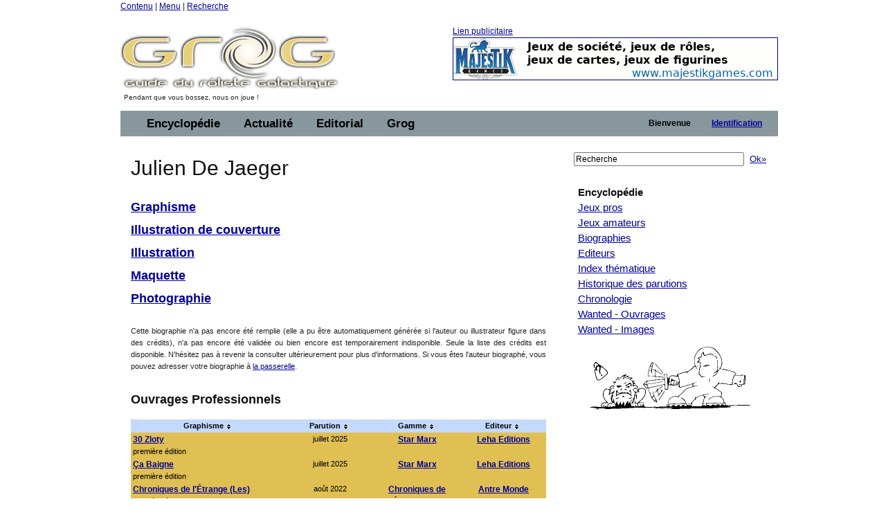

--- FILE ---
content_type: text/html;charset=ISO-8859-1
request_url: https://legrog.net/biographies/julien-de-jaeger
body_size: 16045
content:
<?xml version="1.0" encoding="ISO-8859-1"?>
<!DOCTYPE html PUBLIC "-//W3C//DTD XHTML 1.0 Transitional//EN" "http://www.w3.org/TR/xhtml1/DTD/xhtml1-transitional.dtd" >
<html xmlns="http://www.w3.org/1999/xhtml">
<head>
	<link class="component" href="/a4j/s/3_3_1.CR3org/richfaces/renderkit/html/css/basic_classes.xcss/DATB/eAFr81G1CV0-QxoADOoC4w__" rel="stylesheet" type="text/css" /><link class="component" href="/a4j/s/3_3_1.CR3org/richfaces/renderkit/html/css/extended_classes.xcss/DATB/eAFr81G1CV0-QxoADOoC4w__" media="rich-extended-skinning" rel="stylesheet" type="text/css" /><script src="/a4j/g/3_3_1.CR3org.ajax4jsf.javascript.AjaxScript" type="text/javascript"></script><script id="org.ajax4jsf.queue_script" type="text/javascript">if (typeof A4J != 'undefined') { if (A4J.AJAX) { with (A4J.AJAX) {if (!EventQueue.getQueue('org.richfaces.queue.global')) { EventQueue.addQueue(new EventQueue('org.richfaces.queue.global',{'size':1,'sizeExceededBehavior':'dropNew'} ,{'ignoreDupResponses':true} )) };}}};</script><script src="/a4j/g/3_3_1.CR3org/ajax4jsf/javascript/scripts/form.js" type="text/javascript"></script><link class="component" href="/a4j/s/3_3_1.CR3css/toolBar.xcss/DATB/eAFr81G1CV0-QxoADOoC4w__" rel="stylesheet" type="text/css" /><script src="/a4j/g/3_3_1.CR3org.ajax4jsf.javascript.PrototypeScript" type="text/javascript"></script><script src="/a4j/g/3_3_1.CR3scripts/menu.js" type="text/javascript"></script><link class="component" href="/a4j/s/3_3_1.CR3css/dropdownmenu.xcss/DATB/eAFr81G1CV0-QxoADOoC4w__" rel="stylesheet" type="text/css" /><script src="/a4j/g/3_3_1.CR3org/richfaces/renderkit/html/scripts/utils.js" type="text/javascript"></script><script src="/a4j/g/3_3_1.CR3org/richfaces/renderkit/html/scripts/form.js" type="text/javascript"></script><script src="/a4j/g/3_3_1.CR3org/richfaces/renderkit/html/scripts/menu.js" type="text/javascript"></script><link class="component" href="/a4j/s/3_3_1.CR3css/menucomponents.xcss/DATB/eAFr81G1CV0-QxoADOoC4w__" rel="stylesheet" type="text/css" /><link class="component" href="/a4j/s/3_3_1.CR3css/table.xcss/DATB/eAFr81G1CV0-QxoADOoC4w__" rel="stylesheet" type="text/css" /><script src="/a4j/g/3_3_1.CR3org/richfaces/renderkit/html/scripts/datascroller.js" type="text/javascript"></script><link class="component" href="/a4j/s/3_3_1.CR3css/datascroller.xcss/DATB/eAFr81G1CV0-QxoADOoC4w__" rel="stylesheet" type="text/css" /><script type="text/javascript">window.RICH_FACES_EXTENDED_SKINNING_ON=true;</script><script src="/a4j/g/3_3_1.CR3org/richfaces/renderkit/html/scripts/skinning.js" type="text/javascript"></script><meta http-equiv="Content-Type" content="text/html; charset=iso-8859-1" />
	<meta name="description" content="Le Guide du Roliste Galactique, l'encyclop&eacute;die des jeux de roles" />
	<meta name="keywords" content="jeu, jeux, role, roles, guide, galactique, ludotheque, ludoth&egrave;que, guide, jdr, sorties, critique, rpg, actualit&eacute;, actualite, actu, news, preview, avant-premi&egrave;re, cyberpunk, gurps, conspiracy, agone, nightprowler, l5r, l5a, cthulhu, vampire, t&eacute;l&eacute;charger, shadowrun, add, donjon, dragon, d20" />
	<link rel="alternate" type="application/rss+xml" title="Le fil RSS : toute l'actualit&eacute; du jdr / rpg sur roliste.com" href="/informations/syndication/accueil" />



	<title>Julien De Jaeger</title>

	<script language="Javascript" type="text/javascript" src="/js/ibox.js"></script>
	<script language="Javascript" type="text/javascript">iBox.setPath('/images/structure/ibox/');</script>
    <script language="Javascript" type="text/javascript" src="/js/grog.js"></script>

    <link rel="shortcut icon" type="image/png" href="/images/structure/favicon.png" />
    <link rel="stylesheet" href="/css/Grog_Print.css" type="text/css" media="print" />
    <link rel="stylesheet" type="text/css" href="/css/Grog.css" media="screen, projection" />
    <!--[if IE]>
        <link rel="stylesheet" href="/css/Grog_IE.css" type="text/css" media="screen, projection" />
    <![endif]-->
    <link rel="stylesheet" type="text/css" href="/skin/space/space.css" />
    <!--[if lte IE 6]>
        <link rel="stylesheet" href="/skin/space/space.cssIE6" type="text/css" media="screen, projection" />
    <![endif]-->
<script type="text/javascript">

  var _gaq = _gaq || [];
  _gaq.push(['_setAccount', 'UA-32511634-1']);
  _gaq.push(['_trackPageview']);

  (function() {
    var ga = document.createElement('script'); ga.type = 'text/javascript'; ga.async = true;
    ga.src = ('https:' == document.location.protocol ? 'https://ssl' : 'http://www') + '.google-analytics.com/ga.js';
    var s = document.getElementsByTagName('script')[0]; s.parentNode.insertBefore(ga, s);
  })();

</script>
<script type="text/javascript">var switchTo5x=true;</script>
<script type="text/javascript" src="https://w.sharethis.com/button/buttons.js"></script>
<script type="text/javascript">stLight.options({publisher: "ur-a566d70b-e471-e4df-3b0f-28e6ee8d5ec4", doNotHash:true, doNotCopy:true}); </script>
</head>
<body><span id="_viewRoot:status"><span id="_viewRoot:status.start" style="display: none"><img src="/images/structure/galaxieGrog.gif" class="loadinganim" /></span><span id="_viewRoot:status.stop"></span></span>

<div class="container">
    <div class="span-24 first last home">

        <!-- début header -->
        <div class="span-24 first last header">
            <p id="prelude">
                <a href="#main">Contenu</a> |
                <a href="#nav">Menu</a> |
                <a href="#search">Recherche</a>
            </p>
            <div class="span-10 first">
                <h1 id="h1Logo">
                    <a href="/" title="Guide du R&ocirc;liste Galactique - Accueil">
                        <img src="/images/structure/vide.gif" title="Guide du R&ocirc;liste Galactique - Accueil" width="390" height="100" name="logo" id="logo" />
                    </a>
                </h1>
                <p id="claim" class="small">Pendant que vous bossez, nous on joue !</p>
            </div>

            <div class="span-14 last"><a id="pub" name="pub" href="https://www.majestikgames.com/fr" target="_blank">Lien publicitaire<img src="/visuels/art/bannieres/majestik-games-logo.gif" title="Majestik Games" /></a>
            </div>

        </div>
        <!-- fin header -->

        <!-- début barre de navigation -->
        <div class="span-24 first last navHaut"><form id="j_id16" name="j_id16" method="post" action="javascript:A4J.AJAX.SubmitForm('_viewRoot','j_id16',{'similarityGroupingId':'j_id16','actionUrl':'/biographies/julien\x2Dde\x2Djaeger','parameters':{'j_id16':'j_id16'} } )"><table border="0" cellpadding="0" cellspacing="0" class="dr-toolbar-ext rich-toolbar " id="j_id16:j_id17" width="100%"><tr valign="middle"><td class="dr-toolbar-int rich-toolbar-item ">
                    <!-- début barre de menu --></td><td class="dr-toolbar-int rich-toolbar-item  " style=";"><div class="dr-menu-label dr-menu-label-unselect rich-ddmenu-label rich-ddmenu-label-unselect  " id="j_id16:encyclopedie"><div class="dr-label-text-decor rich-label-text-decor" id="j_id16:encyclopedie_span">Encyclop&eacute;die</div><div style="margin: 0px; padding: 0px; border: 0px; position: absolute; z-index: 100;"><div id="j_id16:encyclopedie_menu" class="rich-menu-list-border" style="display: none; z-index: 2;"><div class="rich-menu-list-bg"><div class="rich-menu-item rich-menu-item-enabled" id="j_id16:j_id20" onclick="RichFaces.Menu.updateItem(event,this);A4J.AJAX.Submit('_viewRoot','j_id16',event,{'similarityGroupingId':'j_id16:j_id20','actionUrl':'/biographies/julien\x2Dde\x2Djaeger','parameters':{'j_id16:j_id20':'j_id16:j_id20'} } )" onmousedown="Event.stop(event); " onmouseout="RichFaces.Menu.itemMouseOut(event, this, '', '', '');" onmouseover="RichFaces.Menu.itemMouseOver(event, this, '', '', '');" onmouseup="Event.stop(event); "><span class="dr-menu-icon rich-menu-item-icon  " id="j_id16:j_id20:icon"><img alt="" height="16" src="/a4j/g/3_3_1.CR3images/spacer.gif" width="16" /></span><span class="rich-menu-item-label" id="j_id16:j_id20:anchor">Jeux pros</span></div><div class="rich-menu-item rich-menu-item-enabled" id="j_id16:j_id21" onclick="RichFaces.Menu.updateItem(event,this);A4J.AJAX.Submit('_viewRoot','j_id16',event,{'similarityGroupingId':'j_id16:j_id21','actionUrl':'/biographies/julien\x2Dde\x2Djaeger','parameters':{'j_id16:j_id21':'j_id16:j_id21'} } )" onmousedown="Event.stop(event); " onmouseout="RichFaces.Menu.itemMouseOut(event, this, '', '', '');" onmouseover="RichFaces.Menu.itemMouseOver(event, this, '', '', '');" onmouseup="Event.stop(event); "><span class="dr-menu-icon rich-menu-item-icon  " id="j_id16:j_id21:icon"><img alt="" height="16" src="/a4j/g/3_3_1.CR3images/spacer.gif" width="16" /></span><span class="rich-menu-item-label" id="j_id16:j_id21:anchor">Jeux amateurs</span></div><div class="rich-menu-item rich-menu-item-enabled" id="j_id16:j_id22" onclick="RichFaces.Menu.updateItem(event,this);A4J.AJAX.Submit('_viewRoot','j_id16',event,{'similarityGroupingId':'j_id16:j_id22','actionUrl':'/biographies/julien\x2Dde\x2Djaeger','parameters':{'j_id16:j_id22':'j_id16:j_id22'} } )" onmousedown="Event.stop(event); " onmouseout="RichFaces.Menu.itemMouseOut(event, this, '', '', '');" onmouseover="RichFaces.Menu.itemMouseOver(event, this, '', '', '');" onmouseup="Event.stop(event); "><span class="dr-menu-icon rich-menu-item-icon  " id="j_id16:j_id22:icon"><img alt="" height="16" src="/a4j/g/3_3_1.CR3images/spacer.gif" width="16" /></span><span class="rich-menu-item-label" id="j_id16:j_id22:anchor">Syst&egrave;mes de jeu</span></div><div class="rich-menu-separator" id="j_id16:j_id23"></div><div class="rich-menu-item rich-menu-item-enabled" id="j_id16:j_id24" onclick="RichFaces.Menu.updateItem(event,this);A4J.AJAX.Submit('_viewRoot','j_id16',event,{'similarityGroupingId':'j_id16:j_id24','actionUrl':'/biographies/julien\x2Dde\x2Djaeger','parameters':{'j_id16:j_id24':'j_id16:j_id24'} } )" onmousedown="Event.stop(event); " onmouseout="RichFaces.Menu.itemMouseOut(event, this, '', '', '');" onmouseover="RichFaces.Menu.itemMouseOver(event, this, '', '', '');" onmouseup="Event.stop(event); "><span class="dr-menu-icon rich-menu-item-icon  " id="j_id16:j_id24:icon"><img alt="" height="16" src="/a4j/g/3_3_1.CR3images/spacer.gif" width="16" /></span><span class="rich-menu-item-label" id="j_id16:j_id24:anchor">Biographies</span></div><div class="rich-menu-item rich-menu-item-enabled" id="j_id16:j_id25" onclick="RichFaces.Menu.updateItem(event,this);A4J.AJAX.Submit('_viewRoot','j_id16',event,{'similarityGroupingId':'j_id16:j_id25','actionUrl':'/biographies/julien\x2Dde\x2Djaeger','parameters':{'j_id16:j_id25':'j_id16:j_id25'} } )" onmousedown="Event.stop(event); " onmouseout="RichFaces.Menu.itemMouseOut(event, this, '', '', '');" onmouseover="RichFaces.Menu.itemMouseOver(event, this, '', '', '');" onmouseup="Event.stop(event); "><span class="dr-menu-icon rich-menu-item-icon  " id="j_id16:j_id25:icon"><img alt="" height="16" src="/a4j/g/3_3_1.CR3images/spacer.gif" width="16" /></span><span class="rich-menu-item-label" id="j_id16:j_id25:anchor">Editeurs</span></div><div class="rich-menu-separator" id="j_id16:j_id26"></div><div class="rich-menu-item rich-menu-item-enabled" id="j_id16:j_id27" onclick="RichFaces.Menu.updateItem(event,this);A4J.AJAX.Submit('_viewRoot','j_id16',event,{'similarityGroupingId':'j_id16:j_id27','actionUrl':'/biographies/julien\x2Dde\x2Djaeger','parameters':{'j_id16:j_id27':'j_id16:j_id27'} } )" onmousedown="Event.stop(event); " onmouseout="RichFaces.Menu.itemMouseOut(event, this, '', '', '');" onmouseover="RichFaces.Menu.itemMouseOver(event, this, '', '', '');" onmouseup="Event.stop(event); "><span class="dr-menu-icon rich-menu-item-icon  " id="j_id16:j_id27:icon"><img alt="" height="16" src="/a4j/g/3_3_1.CR3images/spacer.gif" width="16" /></span><span class="rich-menu-item-label" id="j_id16:j_id27:anchor">Index th&eacute;matique</span></div><div class="rich-menu-item rich-menu-item-enabled" id="j_id16:j_id28" onclick="RichFaces.Menu.updateItem(event,this);A4J.AJAX.Submit('_viewRoot','j_id16',event,{'similarityGroupingId':'j_id16:j_id28','actionUrl':'/biographies/julien\x2Dde\x2Djaeger','parameters':{'j_id16:j_id28':'j_id16:j_id28'} } )" onmousedown="Event.stop(event); " onmouseout="RichFaces.Menu.itemMouseOut(event, this, '', '', '');" onmouseover="RichFaces.Menu.itemMouseOver(event, this, '', '', '');" onmouseup="Event.stop(event); "><span class="dr-menu-icon rich-menu-item-icon  " id="j_id16:j_id28:icon"><img alt="" height="16" src="/a4j/g/3_3_1.CR3images/spacer.gif" width="16" /></span><span class="rich-menu-item-label" id="j_id16:j_id28:anchor">Sorties par ann&eacute;e</span></div><div class="rich-menu-item rich-menu-item-enabled" id="j_id16:j_id29" onclick="RichFaces.Menu.updateItem(event,this);A4J.AJAX.Submit('_viewRoot','j_id16',event,{'similarityGroupingId':'j_id16:j_id29','actionUrl':'/biographies/julien\x2Dde\x2Djaeger','parameters':{'j_id16:j_id29':'j_id16:j_id29'} } )" onmousedown="Event.stop(event); " onmouseout="RichFaces.Menu.itemMouseOut(event, this, '', '', '');" onmouseover="RichFaces.Menu.itemMouseOver(event, this, '', '', '');" onmouseup="Event.stop(event); "><span class="dr-menu-icon rich-menu-item-icon  " id="j_id16:j_id29:icon"><img alt="" height="16" src="/a4j/g/3_3_1.CR3images/spacer.gif" width="16" /></span><span class="rich-menu-item-label" id="j_id16:j_id29:anchor">Chronologie du jdr</span></div><div class="rich-menu-item rich-menu-item-enabled" id="j_id16:j_id30" onclick="RichFaces.Menu.updateItem(event,this);A4J.AJAX.Submit('_viewRoot','j_id16',event,{'similarityGroupingId':'j_id16:j_id30','actionUrl':'/biographies/julien\x2Dde\x2Djaeger','parameters':{'j_id16:j_id30':'j_id16:j_id30'} } )" onmousedown="Event.stop(event); " onmouseout="RichFaces.Menu.itemMouseOut(event, this, '', '', '');" onmouseover="RichFaces.Menu.itemMouseOver(event, this, '', '', '');" onmouseup="Event.stop(event); "><span class="dr-menu-icon rich-menu-item-icon  " id="j_id16:j_id30:icon"><img alt="" height="16" src="/a4j/g/3_3_1.CR3images/spacer.gif" width="16" /></span><span class="rich-menu-item-label" id="j_id16:j_id30:anchor">Wanted - Ouvrages</span></div><div class="rich-menu-item rich-menu-item-enabled" id="j_id16:j_id31" onclick="RichFaces.Menu.updateItem(event,this);A4J.AJAX.Submit('_viewRoot','j_id16',event,{'similarityGroupingId':'j_id16:j_id31','actionUrl':'/biographies/julien\x2Dde\x2Djaeger','parameters':{'j_id16:j_id31':'j_id16:j_id31'} } )" onmousedown="Event.stop(event); " onmouseout="RichFaces.Menu.itemMouseOut(event, this, '', '', '');" onmouseover="RichFaces.Menu.itemMouseOver(event, this, '', '', '');" onmouseup="Event.stop(event); "><span class="dr-menu-icon rich-menu-item-icon  " id="j_id16:j_id31:icon"><img alt="" height="16" src="/a4j/g/3_3_1.CR3images/spacer.gif" width="16" /></span><span class="rich-menu-item-label" id="j_id16:j_id31:anchor">Wanted - Images</span></div><div class="rich-menu-separator" id="j_id16:j_id32"></div><div class="rich-menu-item rich-menu-item-enabled" id="j_id16:j_id37" onclick="RichFaces.Menu.updateItem(event,this);A4J.AJAX.Submit('_viewRoot','j_id16',event,{'similarityGroupingId':'j_id16:j_id37','actionUrl':'/biographies/julien\x2Dde\x2Djaeger','parameters':{'j_id16:j_id37':'j_id16:j_id37'} } )" onmousedown="Event.stop(event); " onmouseout="RichFaces.Menu.itemMouseOut(event, this, '', '', '');" onmouseover="RichFaces.Menu.itemMouseOver(event, this, '', '', '');" onmouseup="Event.stop(event); "><span class="dr-menu-icon rich-menu-item-icon  " id="j_id16:j_id37:icon"><img alt="" height="16" src="/a4j/g/3_3_1.CR3images/spacer.gif" width="16" /></span><span class="rich-menu-item-label" id="j_id16:j_id37:anchor">Identifiez-vous pour...</span></div><div class="rich-menu-item rich-menu-item-disabled" id="j_id16:j_id39" onclick="Event.stop(event);"><span class="dr-menu-icon rich-menu-item-icon dr-menu-icon-disabled rich-menu-item-icon-disabled " id="j_id16:j_id39:icon"><img alt="" height="16" src="/a4j/g/3_3_1.CR3images/spacer.gif" width="16" /></span><span class="rich-menu-item-label rich-menu-item-label-disabled" id="j_id16:j_id39:anchor">Proposer une fiche</span></div><div class="rich-menu-item rich-menu-item-disabled" id="j_id16:j_id40" onclick="Event.stop(event);"><span class="dr-menu-icon rich-menu-item-icon dr-menu-icon-disabled rich-menu-item-icon-disabled " id="j_id16:j_id40:icon"><img alt="" height="16" src="/a4j/g/3_3_1.CR3images/spacer.gif" width="16" /></span><span class="rich-menu-item-label rich-menu-item-label-disabled" id="j_id16:j_id40:anchor">D&eacute;crire un syst&egrave;me</span></div><div class="rich-menu-item rich-menu-item-disabled" id="j_id16:j_id41" onclick="Event.stop(event);"><span class="dr-menu-icon rich-menu-item-icon dr-menu-icon-disabled rich-menu-item-icon-disabled " id="j_id16:j_id41:icon"><img alt="" height="16" src="/a4j/g/3_3_1.CR3images/spacer.gif" width="16" /></span><span class="rich-menu-item-label rich-menu-item-label-disabled" id="j_id16:j_id41:anchor">Inscrire un Jdra</span></div><div class="rich-menu-item rich-menu-item-disabled" id="j_id16:j_id42" onclick="Event.stop(event);"><span class="dr-menu-icon rich-menu-item-icon dr-menu-icon-disabled rich-menu-item-icon-disabled " id="j_id16:j_id42:icon"><img alt="" height="16" src="/a4j/g/3_3_1.CR3images/spacer.gif" width="16" /></span><span class="rich-menu-item-label rich-menu-item-label-disabled" id="j_id16:j_id42:anchor">Fournir un scan</span></div><div class="rich-menu-list-strut"><div class="rich-menu-list-strut" style="">&#160;</div></div></div></div><script id="j_id16:encyclopedie_menu_script" type="text/javascript">new RichFaces.Menu.Layer('j_id16:encyclopedie_menu',1,500).asDropDown('j_id16:encyclopedie','j_id16:encyclopedie_span','onmouseover','onmouseout',{'onexpand':function(event){;return true;},'onitemselect':function(event){;return true;},'verticalOffset':0,'ongroupactivate':function(event){;return true;},'disabled':false,'jointPoint':'auto','horizontalOffset':0,'oncollapse':function(event){;return true;},'direction':'bottom\x2Dright'} ).addItem('j_id16:j_id20',{'closeOnClick':true} ).addItem('j_id16:j_id21',{'closeOnClick':true} ).addItem('j_id16:j_id22',{'closeOnClick':true} ).addItem('j_id16:j_id24',{'closeOnClick':true} ).addItem('j_id16:j_id25',{'closeOnClick':true} ).addItem('j_id16:j_id27',{'closeOnClick':true} ).addItem('j_id16:j_id28',{'closeOnClick':true} ).addItem('j_id16:j_id29',{'closeOnClick':true} ).addItem('j_id16:j_id30',{'closeOnClick':true} ).addItem('j_id16:j_id31',{'closeOnClick':true} ).addItem('j_id16:j_id33',{'closeOnClick':true} ).addItem('j_id16:j_id34',{'closeOnClick':true} ).addItem('j_id16:j_id35',{'closeOnClick':true} ).addItem('j_id16:j_id36',{'closeOnClick':true} ).addItem('j_id16:j_id37',{'closeOnClick':true} ).addItem('j_id16:j_id38',{'closeOnClick':true} ).addItem('j_id16:j_id39',{'disabled':true} ).addItem('j_id16:j_id40',{'disabled':true} ).addItem('j_id16:j_id41',{'disabled':true} ).addItem('j_id16:j_id42',{'disabled':true} );</script></div></div></td><td class="dr-toolbar-int rich-toolbar-item  " style=";"><div class="dr-menu-label dr-menu-label-unselect rich-ddmenu-label rich-ddmenu-label-unselect  " id="j_id16:actualite"><div class="dr-label-text-decor rich-label-text-decor" id="j_id16:actualite_span">Actualit&eacute;</div><div style="margin: 0px; padding: 0px; border: 0px; position: absolute; z-index: 100;"><div id="j_id16:actualite_menu" class="rich-menu-list-border" style="display: none; z-index: 2;"><div class="rich-menu-list-bg"><div class="rich-menu-item rich-menu-item-enabled" id="j_id16:j_id43" onclick="RichFaces.Menu.updateItem(event,this);A4J.AJAX.Submit('_viewRoot','j_id16',event,{'similarityGroupingId':'j_id16:j_id43','actionUrl':'/biographies/julien\x2Dde\x2Djaeger','parameters':{'j_id16:j_id43':'j_id16:j_id43'} } )" onmousedown="Event.stop(event); " onmouseout="RichFaces.Menu.itemMouseOut(event, this, '', '', '');" onmouseover="RichFaces.Menu.itemMouseOver(event, this, '', '', '');" onmouseup="Event.stop(event); "><span class="dr-menu-icon rich-menu-item-icon  " id="j_id16:j_id43:icon"><img alt="" height="16" src="/a4j/g/3_3_1.CR3images/spacer.gif" width="16" /></span><span class="rich-menu-item-label" id="j_id16:j_id43:anchor">Derniers ajouts</span></div><div class="rich-menu-separator" id="j_id16:j_id44"></div><div class="rich-menu-item rich-menu-item-enabled" id="j_id16:j_id45" onclick="RichFaces.Menu.updateItem(event,this);A4J.AJAX.Submit('_viewRoot','j_id16',event,{'similarityGroupingId':'j_id16:j_id45','actionUrl':'/biographies/julien\x2Dde\x2Djaeger','parameters':{'j_id16:j_id45':'j_id16:j_id45'} } )" onmousedown="Event.stop(event); " onmouseout="RichFaces.Menu.itemMouseOut(event, this, '', '', '');" onmouseover="RichFaces.Menu.itemMouseOver(event, this, '', '', '');" onmouseup="Event.stop(event); "><span class="dr-menu-icon rich-menu-item-icon  " id="j_id16:j_id45:icon"><img alt="" height="16" src="/a4j/g/3_3_1.CR3images/spacer.gif" width="16" /></span><span class="rich-menu-item-label" id="j_id16:j_id45:anchor">Actualit&eacute; du jdr</span></div><div class="rich-menu-item rich-menu-item-enabled" id="j_id16:j_id46" onclick="RichFaces.Menu.updateItem(event,this);A4J.AJAX.Submit('_viewRoot','j_id16',event,{'similarityGroupingId':'j_id16:j_id46','actionUrl':'/biographies/julien\x2Dde\x2Djaeger','parameters':{'j_id16:j_id46':'j_id16:j_id46'} } )" onmousedown="Event.stop(event); " onmouseout="RichFaces.Menu.itemMouseOut(event, this, '', '', '');" onmouseover="RichFaces.Menu.itemMouseOver(event, this, '', '', '');" onmouseup="Event.stop(event); "><span class="dr-menu-icon rich-menu-item-icon  " id="j_id16:j_id46:icon"><img alt="" height="16" src="/a4j/g/3_3_1.CR3images/spacer.gif" width="16" /></span><span class="rich-menu-item-label" id="j_id16:j_id46:anchor">Planning des sorties</span></div><div class="rich-menu-item rich-menu-item-enabled" id="j_id16:j_id47" onclick="RichFaces.Menu.updateItem(event,this);A4J.AJAX.Submit('_viewRoot','j_id16',event,{'similarityGroupingId':'j_id16:j_id47','actionUrl':'/biographies/julien\x2Dde\x2Djaeger','parameters':{'j_id16:j_id47':'j_id16:j_id47'} } )" onmousedown="Event.stop(event); " onmouseout="RichFaces.Menu.itemMouseOut(event, this, '', '', '');" onmouseover="RichFaces.Menu.itemMouseOver(event, this, '', '', '');" onmouseup="Event.stop(event); "><span class="dr-menu-icon rich-menu-item-icon  " id="j_id16:j_id47:icon"><img alt="" height="16" src="/a4j/g/3_3_1.CR3images/spacer.gif" width="16" /></span><span class="rich-menu-item-label" id="j_id16:j_id47:anchor">Salons et conventions</span></div><div class="rich-menu-separator" id="j_id16:j_id48"></div><div class="rich-menu-item rich-menu-item-enabled" id="j_id16:j_id49" onclick="RichFaces.Menu.updateItem(event,this);A4J.AJAX.Submit('_viewRoot','j_id16',event,{'similarityGroupingId':'j_id16:j_id49','actionUrl':'/biographies/julien\x2Dde\x2Djaeger','parameters':{'j_id16:j_id49':'j_id16:j_id49'} } )" onmousedown="Event.stop(event); " onmouseout="RichFaces.Menu.itemMouseOut(event, this, '', '', '');" onmouseover="RichFaces.Menu.itemMouseOver(event, this, '', '', '');" onmouseup="Event.stop(event); "><span class="dr-menu-icon rich-menu-item-icon  " id="j_id16:j_id49:icon"><img alt="" height="16" src="/images/structure/rss_small.jpg" width="16" /></span><span class="rich-menu-item-label" id="j_id16:j_id49:anchor">Syndication</span></div><div class="rich-menu-separator" id="j_id16:j_id50"></div><div class="rich-menu-item rich-menu-item-enabled" id="j_id16:j_id51" onclick="RichFaces.Menu.updateItem(event,this);A4J.AJAX.Submit('_viewRoot','j_id16',event,{'similarityGroupingId':'j_id16:j_id51','actionUrl':'/biographies/julien\x2Dde\x2Djaeger','parameters':{'j_id16:j_id51':'j_id16:j_id51'} } )" onmousedown="Event.stop(event); " onmouseout="RichFaces.Menu.itemMouseOut(event, this, '', '', '');" onmouseover="RichFaces.Menu.itemMouseOver(event, this, '', '', '');" onmouseup="Event.stop(event); "><span class="dr-menu-icon rich-menu-item-icon  " id="j_id16:j_id51:icon"><img alt="" height="16" src="/a4j/g/3_3_1.CR3images/spacer.gif" width="16" /></span><span class="rich-menu-item-label" id="j_id16:j_id51:anchor">Identifiez-vous pour...</span></div><div class="rich-menu-item rich-menu-item-disabled" id="j_id16:j_id53" onclick="Event.stop(event);"><span class="dr-menu-icon rich-menu-item-icon dr-menu-icon-disabled rich-menu-item-icon-disabled " id="j_id16:j_id53:icon"><img alt="" height="16" src="/a4j/g/3_3_1.CR3images/spacer.gif" width="16" /></span><span class="rich-menu-item-label rich-menu-item-label-disabled" id="j_id16:j_id53:anchor">Proposer une news</span></div><div class="rich-menu-item rich-menu-item-disabled" id="j_id16:j_id56" onclick="Event.stop(event);"><span class="dr-menu-icon rich-menu-item-icon dr-menu-icon-disabled rich-menu-item-icon-disabled " id="j_id16:j_id56:icon"><img alt="" height="16" src="/a4j/g/3_3_1.CR3images/spacer.gif" width="16" /></span><span class="rich-menu-item-label rich-menu-item-label-disabled" id="j_id16:j_id56:anchor">Inscrire un &eacute;v&eacute;nement</span></div><div class="rich-menu-list-strut"><div class="rich-menu-list-strut" style="">&#160;</div></div></div></div><script id="j_id16:actualite_menu_script" type="text/javascript">new RichFaces.Menu.Layer('j_id16:actualite_menu',1,500).asDropDown('j_id16:actualite','j_id16:actualite_span','onmouseover','onmouseout',{'onexpand':function(event){;return true;},'onitemselect':function(event){;return true;},'verticalOffset':0,'ongroupactivate':function(event){;return true;},'disabled':false,'jointPoint':'auto','horizontalOffset':0,'oncollapse':function(event){;return true;},'direction':'bottom\x2Dright'} ).addItem('j_id16:j_id43',{'closeOnClick':true} ).addItem('j_id16:j_id45',{'closeOnClick':true} ).addItem('j_id16:j_id46',{'closeOnClick':true} ).addItem('j_id16:j_id47',{'closeOnClick':true} ).addItem('j_id16:j_id49',{'closeOnClick':true} ).addItem('j_id16:j_id51',{'closeOnClick':true} ).addItem('j_id16:j_id52',{'closeOnClick':true} ).addItem('j_id16:j_id53',{'disabled':true} ).addItem('j_id16:j_id54',{'closeOnClick':true} ).addItem('j_id16:j_id56',{'disabled':true} );</script></div></div></td><td class="dr-toolbar-int rich-toolbar-item  " style=";"><div class="dr-menu-label dr-menu-label-unselect rich-ddmenu-label rich-ddmenu-label-unselect  " id="j_id16:editorial"><div class="dr-label-text-decor rich-label-text-decor" id="j_id16:editorial_span">Editorial</div><div style="margin: 0px; padding: 0px; border: 0px; position: absolute; z-index: 100;"><div id="j_id16:editorial_menu" class="rich-menu-list-border" style="display: none; z-index: 2;"><div class="rich-menu-list-bg"><div class="rich-menu-item rich-menu-item-enabled" id="j_id16:j_id57" onclick="RichFaces.Menu.updateItem(event,this);A4J.AJAX.Submit('_viewRoot','j_id16',event,{'similarityGroupingId':'j_id16:j_id57','actionUrl':'/biographies/julien\x2Dde\x2Djaeger','parameters':{'j_id16:j_id57':'j_id16:j_id57'} } )" onmousedown="Event.stop(event); " onmouseout="RichFaces.Menu.itemMouseOut(event, this, '', '', '');" onmouseover="RichFaces.Menu.itemMouseOver(event, this, '', '', '');" onmouseup="Event.stop(event); "><span class="dr-menu-icon rich-menu-item-icon  " id="j_id16:j_id57:icon"><img alt="" height="16" src="/a4j/g/3_3_1.CR3images/spacer.gif" width="16" /></span><span class="rich-menu-item-label" id="j_id16:j_id57:anchor">Rubriques</span></div><div class="rich-menu-item rich-menu-item-enabled" id="j_id16:j_id58" onclick="RichFaces.Menu.updateItem(event,this);A4J.AJAX.Submit('_viewRoot','j_id16',event,{'similarityGroupingId':'j_id16:j_id58','actionUrl':'/biographies/julien\x2Dde\x2Djaeger','parameters':{'j_id16:j_id58':'j_id16:j_id58'} } )" onmousedown="Event.stop(event); " onmouseout="RichFaces.Menu.itemMouseOut(event, this, '', '', '');" onmouseover="RichFaces.Menu.itemMouseOver(event, this, '', '', '');" onmouseup="Event.stop(event); "><span class="dr-menu-icon rich-menu-item-icon  " id="j_id16:j_id58:icon"><img alt="" height="16" src="/a4j/g/3_3_1.CR3images/spacer.gif" width="16" /></span><span class="rich-menu-item-label" id="j_id16:j_id58:anchor">Editos</span></div><div class="rich-menu-item rich-menu-item-enabled" id="j_id16:j_id59" onclick="RichFaces.Menu.updateItem(event,this);A4J.AJAX.Submit('_viewRoot','j_id16',event,{'similarityGroupingId':'j_id16:j_id59','actionUrl':'/biographies/julien\x2Dde\x2Djaeger','parameters':{'j_id16:j_id59':'j_id16:j_id59'} } )" onmousedown="Event.stop(event); " onmouseout="RichFaces.Menu.itemMouseOut(event, this, '', '', '');" onmouseover="RichFaces.Menu.itemMouseOver(event, this, '', '', '');" onmouseup="Event.stop(event); "><span class="dr-menu-icon rich-menu-item-icon  " id="j_id16:j_id59:icon"><img alt="" height="16" src="/a4j/g/3_3_1.CR3images/spacer.gif" width="16" /></span><span class="rich-menu-item-label" id="j_id16:j_id59:anchor">Grog d'Or</span></div><div class="rich-menu-item rich-menu-item-enabled" id="j_id16:j_id60" onclick="RichFaces.Menu.updateItem(event,this);A4J.AJAX.Submit('_viewRoot','j_id16',event,{'similarityGroupingId':'j_id16:j_id60','actionUrl':'/biographies/julien\x2Dde\x2Djaeger','parameters':{'j_id16:j_id60':'j_id16:j_id60'} } )" onmousedown="Event.stop(event); " onmouseout="RichFaces.Menu.itemMouseOut(event, this, '', '', '');" onmouseover="RichFaces.Menu.itemMouseOver(event, this, '', '', '');" onmouseup="Event.stop(event); "><span class="dr-menu-icon rich-menu-item-icon  " id="j_id16:j_id60:icon"><img alt="" height="16" src="/a4j/g/3_3_1.CR3images/spacer.gif" width="16" /></span><span class="rich-menu-item-label" id="j_id16:j_id60:anchor">Concours et sondages</span></div><div class="rich-menu-separator" id="j_id16:j_id61"></div><div class="rich-menu-item rich-menu-item-enabled" id="j_id16:j_id62" onclick="RichFaces.Menu.updateItem(event,this);A4J.AJAX.Submit('_viewRoot','j_id16',event,{'similarityGroupingId':'j_id16:j_id62','actionUrl':'/biographies/julien\x2Dde\x2Djaeger','parameters':{'j_id16:j_id62':'j_id16:j_id62'} } )" onmousedown="Event.stop(event); " onmouseout="RichFaces.Menu.itemMouseOut(event, this, '', '', '');" onmouseover="RichFaces.Menu.itemMouseOver(event, this, '', '', '');" onmouseup="Event.stop(event); "><span class="dr-menu-icon rich-menu-item-icon  " id="j_id16:j_id62:icon"><img alt="" height="16" src="/a4j/g/3_3_1.CR3images/spacer.gif" width="16" /></span><span class="rich-menu-item-label" id="j_id16:j_id62:anchor">MJ &agrave; travers les jeux</span></div><div class="rich-menu-item rich-menu-item-enabled" id="j_id16:j_id63" onclick="RichFaces.Menu.updateItem(event,this);A4J.AJAX.Submit('_viewRoot','j_id16',event,{'similarityGroupingId':'j_id16:j_id63','actionUrl':'/biographies/julien\x2Dde\x2Djaeger','parameters':{'j_id16:j_id63':'j_id16:j_id63'} } )" onmousedown="Event.stop(event); " onmouseout="RichFaces.Menu.itemMouseOut(event, this, '', '', '');" onmouseover="RichFaces.Menu.itemMouseOver(event, this, '', '', '');" onmouseup="Event.stop(event); "><span class="dr-menu-icon rich-menu-item-icon  " id="j_id16:j_id63:icon"><img alt="" height="16" src="/a4j/g/3_3_1.CR3images/spacer.gif" width="16" /></span><span class="rich-menu-item-label" id="j_id16:j_id63:anchor">Perles du jdr</span></div><div class="rich-menu-separator" id="j_id16:j_id64"></div><div class="rich-menu-item rich-menu-item-enabled" id="j_id16:j_id65" onclick="RichFaces.Menu.updateItem(event,this);A4J.AJAX.Submit('_viewRoot','j_id16',event,{'similarityGroupingId':'j_id16:j_id65','actionUrl':'/biographies/julien\x2Dde\x2Djaeger','parameters':{'j_id16:j_id65':'j_id16:j_id65'} } )" onmousedown="Event.stop(event); " onmouseout="RichFaces.Menu.itemMouseOut(event, this, '', '', '');" onmouseover="RichFaces.Menu.itemMouseOver(event, this, '', '', '');" onmouseup="Event.stop(event); "><span class="dr-menu-icon rich-menu-item-icon  " id="j_id16:j_id65:icon"><img alt="" height="16" src="/a4j/g/3_3_1.CR3images/spacer.gif" width="16" /></span><span class="rich-menu-item-label" id="j_id16:j_id65:anchor">Critiques ext&eacute;rieures</span></div><div class="rich-menu-item rich-menu-item-enabled" id="j_id16:j_id66" onclick="RichFaces.Menu.updateItem(event,this);A4J.AJAX.Submit('_viewRoot','j_id16',event,{'similarityGroupingId':'j_id16:j_id66','actionUrl':'/biographies/julien\x2Dde\x2Djaeger','parameters':{'j_id16:j_id66':'j_id16:j_id66'} } )" onmousedown="Event.stop(event); " onmouseout="RichFaces.Menu.itemMouseOut(event, this, '', '', '');" onmouseover="RichFaces.Menu.itemMouseOver(event, this, '', '', '');" onmouseup="Event.stop(event); "><span class="dr-menu-icon rich-menu-item-icon  " id="j_id16:j_id66:icon"><img alt="" height="16" src="/a4j/g/3_3_1.CR3images/spacer.gif" width="16" /></span><span class="rich-menu-item-label" id="j_id16:j_id66:anchor">Art of Grog</span></div><div class="rich-menu-separator" id="j_id16:j_id67"></div><div class="rich-menu-item rich-menu-item-enabled" id="j_id16:j_id70" onclick="RichFaces.Menu.updateItem(event,this);A4J.AJAX.Submit('_viewRoot','j_id16',event,{'similarityGroupingId':'j_id16:j_id70','actionUrl':'/biographies/julien\x2Dde\x2Djaeger','parameters':{'j_id16:j_id70':'j_id16:j_id70'} } )" onmousedown="Event.stop(event); " onmouseout="RichFaces.Menu.itemMouseOut(event, this, '', '', '');" onmouseover="RichFaces.Menu.itemMouseOver(event, this, '', '', '');" onmouseup="Event.stop(event); "><span class="dr-menu-icon rich-menu-item-icon  " id="j_id16:j_id70:icon"><img alt="" height="16" src="/a4j/g/3_3_1.CR3images/spacer.gif" width="16" /></span><span class="rich-menu-item-label" id="j_id16:j_id70:anchor">Identifiez-vous pour...</span></div><div class="rich-menu-item rich-menu-item-disabled" id="j_id16:j_id72" onclick="Event.stop(event);"><span class="dr-menu-icon rich-menu-item-icon dr-menu-icon-disabled rich-menu-item-icon-disabled " id="j_id16:j_id72:icon"><img alt="" height="16" src="/a4j/g/3_3_1.CR3images/spacer.gif" width="16" /></span><span class="rich-menu-item-label rich-menu-item-label-disabled" id="j_id16:j_id72:anchor">Proposer un article</span></div><div class="rich-menu-list-strut"><div class="rich-menu-list-strut" style="">&#160;</div></div></div></div><script id="j_id16:editorial_menu_script" type="text/javascript">new RichFaces.Menu.Layer('j_id16:editorial_menu',1,500).asDropDown('j_id16:editorial','j_id16:editorial_span','onmouseover','onmouseout',{'onexpand':function(event){;return true;},'onitemselect':function(event){;return true;},'verticalOffset':0,'ongroupactivate':function(event){;return true;},'disabled':false,'jointPoint':'auto','horizontalOffset':0,'oncollapse':function(event){;return true;},'direction':'bottom\x2Dright'} ).addItem('j_id16:j_id57',{'closeOnClick':true} ).addItem('j_id16:j_id58',{'closeOnClick':true} ).addItem('j_id16:j_id59',{'closeOnClick':true} ).addItem('j_id16:j_id60',{'closeOnClick':true} ).addItem('j_id16:j_id62',{'closeOnClick':true} ).addItem('j_id16:j_id63',{'closeOnClick':true} ).addItem('j_id16:j_id65',{'closeOnClick':true} ).addItem('j_id16:j_id66',{'closeOnClick':true} ).addItem('j_id16:j_id68',{'closeOnClick':true} ).addItem('j_id16:j_id70',{'closeOnClick':true} ).addItem('j_id16:j_id71',{'closeOnClick':true} ).addItem('j_id16:j_id72',{'disabled':true} );</script></div></div></td><td class="dr-toolbar-int rich-toolbar-item  " style=";"><div class="dr-menu-label dr-menu-label-unselect rich-ddmenu-label rich-ddmenu-label-unselect  " id="j_id16:grog"><div class="dr-label-text-decor rich-label-text-decor" id="j_id16:grog_span">Grog</div><div style="margin: 0px; padding: 0px; border: 0px; position: absolute; z-index: 100;"><div id="j_id16:grog_menu" class="rich-menu-list-border" style="display: none; z-index: 2;"><div class="rich-menu-list-bg"><div class="rich-menu-item rich-menu-item-enabled" id="j_id16:j_id73" onclick="RichFaces.Menu.updateItem(event,this);A4J.AJAX.Submit('_viewRoot','j_id16',event,{'similarityGroupingId':'j_id16:j_id73','actionUrl':'/biographies/julien\x2Dde\x2Djaeger','parameters':{'j_id16:j_id73':'j_id16:j_id73'} } )" onmousedown="Event.stop(event); " onmouseout="RichFaces.Menu.itemMouseOut(event, this, '', '', '');" onmouseover="RichFaces.Menu.itemMouseOver(event, this, '', '', '');" onmouseup="Event.stop(event); "><span class="dr-menu-icon rich-menu-item-icon  " id="j_id16:j_id73:icon"><img alt="" height="16" src="/a4j/g/3_3_1.CR3images/spacer.gif" width="16" /></span><span class="rich-menu-item-label" id="j_id16:j_id73:anchor">Mission</span></div><div class="rich-menu-separator" id="j_id16:j_id75"></div><div class="rich-menu-item rich-menu-item-enabled" id="j_id16:j_id77" onclick="RichFaces.Menu.updateItem(event,this);A4J.AJAX.Submit('_viewRoot','j_id16',event,{'similarityGroupingId':'j_id16:j_id77','actionUrl':'/biographies/julien\x2Dde\x2Djaeger','parameters':{'j_id16:j_id77':'j_id16:j_id77'} } )" onmousedown="Event.stop(event); " onmouseout="RichFaces.Menu.itemMouseOut(event, this, '', '', '');" onmouseover="RichFaces.Menu.itemMouseOver(event, this, '', '', '');" onmouseup="Event.stop(event); "><span class="dr-menu-icon rich-menu-item-icon  " id="j_id16:j_id77:icon"><img alt="" height="16" src="/a4j/g/3_3_1.CR3images/spacer.gif" width="16" /></span><span class="rich-menu-item-label" id="j_id16:j_id77:anchor">Section de l'&eacute;quipage</span></div><div class="rich-menu-item rich-menu-item-enabled" id="j_id16:j_id78" onclick="RichFaces.Menu.updateItem(event,this);A4J.AJAX.Submit('_viewRoot','j_id16',event,{'similarityGroupingId':'j_id16:j_id78','actionUrl':'/biographies/julien\x2Dde\x2Djaeger','parameters':{'j_id16:j_id78':'j_id16:j_id78'} } )" onmousedown="Event.stop(event); " onmouseout="RichFaces.Menu.itemMouseOut(event, this, '', '', '');" onmouseover="RichFaces.Menu.itemMouseOver(event, this, '', '', '');" onmouseup="Event.stop(event); "><span class="dr-menu-icon rich-menu-item-icon  " id="j_id16:j_id78:icon"><img alt="" height="16" src="/a4j/g/3_3_1.CR3images/spacer.gif" width="16" /></span><span class="rich-menu-item-label" id="j_id16:j_id78:anchor">Section de l'association</span></div><div class="rich-menu-item rich-menu-item-enabled" id="j_id16:j_id79" onclick="RichFaces.Menu.updateItem(event,this);A4J.AJAX.Submit('_viewRoot','j_id16',event,{'similarityGroupingId':'j_id16:j_id79','actionUrl':'/biographies/julien\x2Dde\x2Djaeger','parameters':{'j_id16:j_id79':'j_id16:j_id79'} } )" onmousedown="Event.stop(event); " onmouseout="RichFaces.Menu.itemMouseOut(event, this, '', '', '');" onmouseover="RichFaces.Menu.itemMouseOver(event, this, '', '', '');" onmouseup="Event.stop(event); "><span class="dr-menu-icon rich-menu-item-icon  " id="j_id16:j_id79:icon"><img alt="" height="16" src="/a4j/g/3_3_1.CR3images/spacer.gif" width="16" /></span><span class="rich-menu-item-label" id="j_id16:j_id79:anchor">Section juridique</span></div><div class="rich-menu-item rich-menu-item-enabled" id="j_id16:j_id80" onclick="RichFaces.Menu.updateItem(event,this);A4J.AJAX.Submit('_viewRoot','j_id16',event,{'similarityGroupingId':'j_id16:j_id80','actionUrl':'/biographies/julien\x2Dde\x2Djaeger','parameters':{'j_id16:j_id80':'j_id16:j_id80'} } )" onmousedown="Event.stop(event); " onmouseout="RichFaces.Menu.itemMouseOut(event, this, '', '', '');" onmouseover="RichFaces.Menu.itemMouseOver(event, this, '', '', '');" onmouseup="Event.stop(event); "><span class="dr-menu-icon rich-menu-item-icon  " id="j_id16:j_id80:icon"><img alt="" height="16" src="/a4j/g/3_3_1.CR3images/spacer.gif" width="16" /></span><span class="rich-menu-item-label" id="j_id16:j_id80:anchor">Section des moteurs</span></div><div class="rich-menu-item rich-menu-item-enabled" id="j_id16:j_id81" onclick="RichFaces.Menu.updateItem(event,this);A4J.AJAX.Submit('_viewRoot','j_id16',event,{'similarityGroupingId':'j_id16:j_id81','actionUrl':'/biographies/julien\x2Dde\x2Djaeger','parameters':{'j_id16:j_id81':'j_id16:j_id81'} } )" onmousedown="Event.stop(event); " onmouseout="RichFaces.Menu.itemMouseOut(event, this, '', '', '');" onmouseover="RichFaces.Menu.itemMouseOver(event, this, '', '', '');" onmouseup="Event.stop(event); "><span class="dr-menu-icon rich-menu-item-icon  " id="j_id16:j_id81:icon"><img alt="" height="16" src="/a4j/g/3_3_1.CR3images/spacer.gif" width="16" /></span><span class="rich-menu-item-label" id="j_id16:j_id81:anchor">Journal de bord</span></div><div class="rich-menu-separator" id="j_id16:j_id82"></div><div class="rich-menu-item rich-menu-item-enabled" id="j_id16:j_id83" onclick="RichFaces.Menu.updateItem(event,this);A4J.AJAX.Submit('_viewRoot','j_id16',event,{'similarityGroupingId':'j_id16:j_id83','actionUrl':'/biographies/julien\x2Dde\x2Djaeger','parameters':{'j_id16:j_id83':'j_id16:j_id83'} } )" onmousedown="Event.stop(event); " onmouseout="RichFaces.Menu.itemMouseOut(event, this, '', '', '');" onmouseover="RichFaces.Menu.itemMouseOver(event, this, '', '', '');" onmouseup="Event.stop(event); "><span class="dr-menu-icon rich-menu-item-icon  " id="j_id16:j_id83:icon"><img alt="" height="16" src="/a4j/g/3_3_1.CR3images/spacer.gif" width="16" /></span><span class="rich-menu-item-label" id="j_id16:j_id83:anchor">Statistiques</span></div><div class="rich-menu-item rich-menu-item-enabled" id="j_id16:j_id84" onclick="RichFaces.Menu.updateItem(event,this);A4J.AJAX.Submit('_viewRoot','j_id16',event,{'similarityGroupingId':'j_id16:j_id84','actionUrl':'/biographies/julien\x2Dde\x2Djaeger','parameters':{'j_id16:j_id84':'j_id16:j_id84'} } )" onmousedown="Event.stop(event); " onmouseout="RichFaces.Menu.itemMouseOut(event, this, '', '', '');" onmouseover="RichFaces.Menu.itemMouseOver(event, this, '', '', '');" onmouseup="Event.stop(event); "><span class="dr-menu-icon rich-menu-item-icon  " id="j_id16:j_id84:icon"><img alt="" height="16" src="/a4j/g/3_3_1.CR3images/spacer.gif" width="16" /></span><span class="rich-menu-item-label" id="j_id16:j_id84:anchor">Salle de presse</span></div><div class="rich-menu-item rich-menu-item-enabled" id="j_id16:j_id85" onclick="RichFaces.Menu.updateItem(event,this);A4J.AJAX.Submit('_viewRoot','j_id16',event,{'similarityGroupingId':'j_id16:j_id85','actionUrl':'/biographies/julien\x2Dde\x2Djaeger','parameters':{'j_id16:j_id85':'j_id16:j_id85'} } )" onmousedown="Event.stop(event); " onmouseout="RichFaces.Menu.itemMouseOut(event, this, '', '', '');" onmouseover="RichFaces.Menu.itemMouseOver(event, this, '', '', '');" onmouseup="Event.stop(event); "><span class="dr-menu-icon rich-menu-item-icon  " id="j_id16:j_id85:icon"><img alt="" height="16" src="/a4j/g/3_3_1.CR3images/spacer.gif" width="16" /></span><span class="rich-menu-item-label" id="j_id16:j_id85:anchor">Ambassades</span></div><div class="rich-menu-item rich-menu-item-enabled" id="j_id16:j_id86" onclick="RichFaces.Menu.updateItem(event,this);A4J.AJAX.Submit('_viewRoot','j_id16',event,{'similarityGroupingId':'j_id16:j_id86','actionUrl':'/biographies/julien\x2Dde\x2Djaeger','parameters':{'j_id16:j_id86':'j_id16:j_id86'} } )" onmousedown="Event.stop(event); " onmouseout="RichFaces.Menu.itemMouseOut(event, this, '', '', '');" onmouseover="RichFaces.Menu.itemMouseOver(event, this, '', '', '');" onmouseup="Event.stop(event); "><span class="dr-menu-icon rich-menu-item-icon  " id="j_id16:j_id86:icon"><img alt="" height="16" src="/a4j/g/3_3_1.CR3images/spacer.gif" width="16" /></span><span class="rich-menu-item-label" id="j_id16:j_id86:anchor">Soutenir le Grog</span></div><div class="rich-menu-separator" id="j_id16:j_id87"></div><div class="rich-menu-item rich-menu-item-enabled" id="j_id16:j_id88" onclick="RichFaces.Menu.updateItem(event,this);A4J.AJAX.Submit('_viewRoot','j_id16',event,{'similarityGroupingId':'j_id16:j_id88','actionUrl':'/biographies/julien\x2Dde\x2Djaeger','parameters':{'j_id16:j_id88':'j_id16:j_id88'} } )" onmousedown="Event.stop(event); " onmouseout="RichFaces.Menu.itemMouseOut(event, this, '', '', '');" onmouseover="RichFaces.Menu.itemMouseOver(event, this, '', '', '');" onmouseup="Event.stop(event); "><span class="dr-menu-icon rich-menu-item-icon  " id="j_id16:j_id88:icon"><img alt="" height="16" src="/a4j/g/3_3_1.CR3images/spacer.gif" width="16" /></span><span class="rich-menu-item-label" id="j_id16:j_id88:anchor">Foire Aux Questions</span></div><div class="rich-menu-item rich-menu-item-enabled" id="j_id16:j_id89" onclick="RichFaces.Menu.updateItem(event,this);A4J.AJAX.Submit('_viewRoot','j_id16',event,{'similarityGroupingId':'j_id16:j_id89','actionUrl':'/biographies/julien\x2Dde\x2Djaeger','parameters':{'j_id16:j_id89':'j_id16:j_id89'} } )" onmousedown="Event.stop(event); " onmouseout="RichFaces.Menu.itemMouseOut(event, this, '', '', '');" onmouseover="RichFaces.Menu.itemMouseOver(event, this, '', '', '');" onmouseup="Event.stop(event); "><span class="dr-menu-icon rich-menu-item-icon  " id="j_id16:j_id89:icon"><img alt="" height="16" src="/a4j/g/3_3_1.CR3images/spacer.gif" width="16" /></span><span class="rich-menu-item-label" id="j_id16:j_id89:anchor">Le saviez-vous ?</span></div><div class="rich-menu-item rich-menu-item-enabled" id="j_id16:j_id90" onclick="RichFaces.Menu.updateItem(event,this);A4J.AJAX.Submit('_viewRoot','j_id16',event,{'similarityGroupingId':'j_id16:j_id90','actionUrl':'/biographies/julien\x2Dde\x2Djaeger','parameters':{'j_id16:j_id90':'j_id16:j_id90'} } )" onmousedown="Event.stop(event); " onmouseout="RichFaces.Menu.itemMouseOut(event, this, '', '', '');" onmouseover="RichFaces.Menu.itemMouseOver(event, this, '', '', '');" onmouseup="Event.stop(event); "><span class="dr-menu-icon rich-menu-item-icon  " id="j_id16:j_id90:icon"><img alt="" height="16" src="/a4j/g/3_3_1.CR3images/spacer.gif" width="16" /></span><span class="rich-menu-item-label" id="j_id16:j_id90:anchor">Contact</span></div><div class="rich-menu-list-strut"><div class="rich-menu-list-strut" style="">&#160;</div></div></div></div><script id="j_id16:grog_menu_script" type="text/javascript">new RichFaces.Menu.Layer('j_id16:grog_menu',1,500).asDropDown('j_id16:grog','j_id16:grog_span','onmouseover','onmouseout',{'onexpand':function(event){;return true;},'onitemselect':function(event){;return true;},'verticalOffset':0,'ongroupactivate':function(event){;return true;},'disabled':false,'jointPoint':'auto','horizontalOffset':0,'oncollapse':function(event){;return true;},'direction':'bottom\x2Dright'} ).addItem('j_id16:j_id73',{'closeOnClick':true} ).addItem('j_id16:j_id74',{'closeOnClick':true} ).addItem('j_id16:j_id76',{'closeOnClick':true} ).addItem('j_id16:j_id77',{'closeOnClick':true} ).addItem('j_id16:j_id78',{'closeOnClick':true} ).addItem('j_id16:j_id79',{'closeOnClick':true} ).addItem('j_id16:j_id80',{'closeOnClick':true} ).addItem('j_id16:j_id81',{'closeOnClick':true} ).addItem('j_id16:j_id83',{'closeOnClick':true} ).addItem('j_id16:j_id84',{'closeOnClick':true} ).addItem('j_id16:j_id85',{'closeOnClick':true} ).addItem('j_id16:j_id86',{'closeOnClick':true} ).addItem('j_id16:j_id88',{'closeOnClick':true} ).addItem('j_id16:j_id89',{'closeOnClick':true} ).addItem('j_id16:j_id90',{'closeOnClick':true} ).addItem('j_id16:j_id92',{'closeOnClick':true} );</script></div></div></td><td class="dr-toolbar-int rich-toolbar-item ">
                    <!-- fin barre de menu -->

                    <!-- début barre de statut / login --></td><td class="dr-toolbar-int rich-toolbar-item ">
                    <!-- fin barre de statut / login --></td><td style="width:100%"></td><td class="dr-toolbar-int rich-toolbar-item  " style=";">
                        Bienvenue&nbsp;</td><td class="dr-toolbar-int rich-toolbar-item  " style=";"><a class="login" href="#" id="j_id16:login" name="j_id16:login" onclick="A4J.AJAX.Submit('_viewRoot','j_id16',event,{'similarityGroupingId':'j_id16:login','actionUrl':'/biographies/julien\x2Dde\x2Djaeger','parameters':{'j_id16:login':'j_id16:login'} } );return false;">Identification</a></td></tr></table><input type="hidden" name="j_id16" value="j_id16" /><input type="hidden" name="autoScroll" value="" /><input type="hidden" name="j_id16:j_idcl" value="" /><input type="hidden" name="j_id16:_link_hidden_" value="" /><script type="text/javascript">function clear_j_id16() {
_clearJSFFormParameters('j_id16','',['j_id16:j_idcl','j_id16:_link_hidden_']);
}
function clearFormHiddenParams_j_id16(){clear_j_id16();}
function clearFormHiddenParams_j_id16(){clear_j_id16();}
clear_j_id16();</script><script type="text/javascript">A4J.setupForm('j_id16');</script><input type="hidden" name="javax.faces.ViewState" id="javax.faces.ViewState" value="j_id1" /></form>
        </div>
        <!-- fin barre de navigation -->

        <a name="main" id="main"></a><div id="j_id104" class="span-16 first colonne colTexte">
            <div class="colPave">
                <!-- Début du contenu central pour une page normale -->

    <h2>Julien De Jaeger</h2>
          <h3><a href="#Graphisme">Graphisme</a></h3>
          <h3><a href="#Illustration+de+couverture">Illustration de couverture</a></h3>
          <h3><a href="#Illustration">Illustration</a></h3>
          <h3><a href="#Maquette">Maquette</a></h3>
          <h3><a href="#Photographie">Photographie</a></h3>
    <img src="/images/structure/vide.gif" class="sepTexte" />
        <p>
            Cette biographie n'a pas encore &eacute;t&eacute; remplie (elle a pu &ecirc;tre automatiquement g&eacute;n&eacute;r&eacute;e si l'auteur ou
            illustrateur figure dans des cr&eacute;dits), n'a pas encore &eacute;t&eacute; valid&eacute;e ou bien encore est temporairement
            indisponible. Seule la liste des cr&eacute;dits est disponible. N'h&eacute;sitez pas &agrave; revenir la consulter
            ult&eacute;rieurement pour plus d'informations. Si vous &ecirc;tes l'auteur biograph&eacute;, vous pouvez adresser votre
            biographie &agrave; <a href="/grog/contact">la passerelle</a>.
        </p>
      <img src="/images/structure/vide.gif" class="sepTexte" />
      <h3>Ouvrages Professionnels</h3>
	    <a name="Graphisme"></a>
<form id="j_id177:2:f_" name="j_id177:2:f_" method="post" action="/biographies/julien-de-jaeger" enctype="application/x-www-form-urlencoded">
<input type="hidden" name="j_id177:2:f_" value="j_id177:2:f_" />
<table class="dr-table rich-table results" id="j_id177:2:f_:t_" border="0" cellpadding="0" cellspacing="0"><colgroup span="4"></colgroup><thead class="dr-table-thead"><tr class="dr-table-subheader rich-table-subheader "><th class="dr-table-subheadercell rich-table-subheadercell  " scope="col" id="j_id177:2:f_:t_:j_id180header" onclick="A4J.AJAX.Submit('_viewRoot','j_id177:2:f_',event,{'similarityGroupingId':'j_id177:2:f_:t_','actionUrl':'/biographies/julien\x2Dde\x2Djaeger','parameters':{'j_id177:2:f_:t_':'fsp','fsp':'j_id177:2:f_:t_:j_id180'} } )" style="cursor: pointer;"><div id="j_id177:2:f_:t_:j_id180header:sortDiv"><span class="dr-table-sortable-header">Graphisme<img src="/a4j/g/3_3_1.CR3org.richfaces.renderkit.html.iconimages.DataTableIconSortNone/DATB/eAFjYGD49OkzAAWzAtg_" alt="" width="15" height="15" class="dr-table-header-sort-img rich-sort-icon" /></span></div></th><th class="dr-table-subheadercell rich-table-subheadercell  " scope="col" id="j_id177:2:f_:t_:j_id186header" onclick="A4J.AJAX.Submit('_viewRoot','j_id177:2:f_',event,{'similarityGroupingId':'j_id177:2:f_:t_','actionUrl':'/biographies/julien\x2Dde\x2Djaeger','parameters':{'j_id177:2:f_:t_':'fsp','fsp':'j_id177:2:f_:t_:j_id186'} } )" style="cursor: pointer;"><div id="j_id177:2:f_:t_:j_id186header:sortDiv"><span class="dr-table-sortable-header">Parution<img src="/a4j/g/3_3_1.CR3org.richfaces.renderkit.html.iconimages.DataTableIconSortNone/DATB/eAFjYGD49OkzAAWzAtg_" alt="" width="15" height="15" class="dr-table-header-sort-img rich-sort-icon" /></span></div></th><th class="dr-table-subheadercell rich-table-subheadercell  " scope="col" id="j_id177:2:f_:t_:j_id189header" onclick="A4J.AJAX.Submit('_viewRoot','j_id177:2:f_',event,{'similarityGroupingId':'j_id177:2:f_:t_','actionUrl':'/biographies/julien\x2Dde\x2Djaeger','parameters':{'j_id177:2:f_:t_':'fsp','fsp':'j_id177:2:f_:t_:j_id189'} } )" style="cursor: pointer;"><div id="j_id177:2:f_:t_:j_id189header:sortDiv"><span class="dr-table-sortable-header">Gamme<img src="/a4j/g/3_3_1.CR3org.richfaces.renderkit.html.iconimages.DataTableIconSortNone/DATB/eAFjYGD49OkzAAWzAtg_" alt="" width="15" height="15" class="dr-table-header-sort-img rich-sort-icon" /></span></div></th><th class="dr-table-subheadercell rich-table-subheadercell  " scope="col" id="j_id177:2:f_:t_:j_id193header" onclick="A4J.AJAX.Submit('_viewRoot','j_id177:2:f_',event,{'similarityGroupingId':'j_id177:2:f_:t_','actionUrl':'/biographies/julien\x2Dde\x2Djaeger','parameters':{'j_id177:2:f_:t_':'fsp','fsp':'j_id177:2:f_:t_:j_id193'} } )" style="cursor: pointer;"><div id="j_id177:2:f_:t_:j_id193header:sortDiv"><span class="dr-table-sortable-header">Editeur<img src="/a4j/g/3_3_1.CR3org.richfaces.renderkit.html.iconimages.DataTableIconSortNone/DATB/eAFjYGD49OkzAAWzAtg_" alt="" width="15" height="15" class="dr-table-header-sort-img rich-sort-icon" /></span></div></th></tr></thead><tbody id="j_id177:2:f_:t_:tb"><tr class="dr-table-row rich-table-row dr-table-firstrow rich-table-firstrow altRichRow"><td class="dr-table-cell rich-table-cell half" id="j_id177:2:f_:t_:0:j_id180"><a href="/jeux/star-marx/30-zloty-fr">30 Zloty</a><br />premi&egrave;re &eacute;dition</td><td class="dr-table-cell rich-table-cell quarter taCenter" id="j_id177:2:f_:t_:0:j_id186">juillet 2025</td><td class="dr-table-cell rich-table-cell quarter taCenter" id="j_id177:2:f_:t_:0:j_id189"><a href="/jeux/star-marx">Star Marx</a></td><td class="dr-table-cell rich-table-cell quarter taCenter" id="j_id177:2:f_:t_:0:j_id193"><a href="/editeurs/leha-editions">Leha Editions</a></td></tr><tr class="dr-table-row rich-table-row altRow"><td class="dr-table-cell rich-table-cell half" id="j_id177:2:f_:t_:1:j_id180"><a href="/jeux/star-marx/ca-baigne-fr">&Ccedil;a Baigne</a><br />premi&egrave;re &eacute;dition</td><td class="dr-table-cell rich-table-cell quarter taCenter" id="j_id177:2:f_:t_:1:j_id186">juillet 2025</td><td class="dr-table-cell rich-table-cell quarter taCenter" id="j_id177:2:f_:t_:1:j_id189"><a href="/jeux/star-marx">Star Marx</a></td><td class="dr-table-cell rich-table-cell quarter taCenter" id="j_id177:2:f_:t_:1:j_id193"><a href="/editeurs/leha-editions">Leha Editions</a></td></tr><tr class="dr-table-row rich-table-row altRichRow"><td class="dr-table-cell rich-table-cell half" id="j_id177:2:f_:t_:2:j_id180"><a href="/jeux/chroniques-de-l-etrange/chroniques-de-l-etrange-fr">Chroniques de l'&Eacute;trange (Les)</a><br />premi&egrave;re &eacute;dition</td><td class="dr-table-cell rich-table-cell quarter taCenter" id="j_id177:2:f_:t_:2:j_id186">ao&ucirc;t 2022</td><td class="dr-table-cell rich-table-cell quarter taCenter" id="j_id177:2:f_:t_:2:j_id189"><a href="/jeux/chroniques-de-l-etrange">Chroniques de l'&Eacute;trange (Les)</a></td><td class="dr-table-cell rich-table-cell quarter taCenter" id="j_id177:2:f_:t_:2:j_id193"><a href="/editeurs/antre-monde-editions">Antre Monde Editions</a></td></tr><tr class="dr-table-row rich-table-row altRow"><td class="dr-table-cell rich-table-cell half" id="j_id177:2:f_:t_:3:j_id180"><a href="/jeux/magna/dans-l-ombre-de-magna-fr">Dans l'Ombre de MAGNA</a><br />premi&egrave;re &eacute;dition</td><td class="dr-table-cell rich-table-cell quarter taCenter" id="j_id177:2:f_:t_:3:j_id186">ao&ucirc;t 2024</td><td class="dr-table-cell rich-table-cell quarter taCenter" id="j_id177:2:f_:t_:3:j_id189"><a href="/jeux/magna">MAGNA</a></td><td class="dr-table-cell rich-table-cell quarter taCenter" id="j_id177:2:f_:t_:3:j_id193"><a href="/editeurs/12-singes">12 Singes (Les)</a></td></tr><tr class="dr-table-row rich-table-row altRichRow"><td class="dr-table-cell rich-table-cell half" id="j_id177:2:f_:t_:4:j_id180"><a href="/jeux/chroniques-de-l-etrange/ecran-fr">&Eacute;cran</a><br />premi&egrave;re &eacute;dition</td><td class="dr-table-cell rich-table-cell quarter taCenter" id="j_id177:2:f_:t_:4:j_id186">octobre 2022</td><td class="dr-table-cell rich-table-cell quarter taCenter" id="j_id177:2:f_:t_:4:j_id189"><a href="/jeux/chroniques-de-l-etrange">Chroniques de l'&Eacute;trange (Les)</a></td><td class="dr-table-cell rich-table-cell quarter taCenter" id="j_id177:2:f_:t_:4:j_id193"><a href="/editeurs/antre-monde-editions">Antre Monde Editions</a></td></tr><tr class="dr-table-row rich-table-row altRow"><td class="dr-table-cell rich-table-cell half" id="j_id177:2:f_:t_:5:j_id180"><a href="/jeux/yuigahama-bad-seeds/ecran-fr">&Eacute;cran</a><br />premi&egrave;re &eacute;dition</td><td class="dr-table-cell rich-table-cell quarter taCenter" id="j_id177:2:f_:t_:5:j_id186">d&eacute;cembre 2022</td><td class="dr-table-cell rich-table-cell quarter taCenter" id="j_id177:2:f_:t_:5:j_id189"><a href="/jeux/yuigahama-bad-seeds">Yuigahama Bad Seeds</a></td><td class="dr-table-cell rich-table-cell quarter taCenter" id="j_id177:2:f_:t_:5:j_id193"><a href="/editeurs/editions-du-troisieme-il">&Eacute;ditions du Troisi&egrave;me Œil (Les)</a></td></tr><tr class="dr-table-row rich-table-row altRichRow"><td class="dr-table-cell rich-table-cell half" id="j_id177:2:f_:t_:6:j_id180"><a href="/jeux/mega/mega-5e-paradigme/ecran-scenarios-fr">&Eacute;cran &amp; Sc&eacute;narios</a><br />premi&egrave;re &eacute;dition</td><td class="dr-table-cell rich-table-cell quarter taCenter" id="j_id177:2:f_:t_:6:j_id186">octobre 2018</td><td class="dr-table-cell rich-table-cell quarter taCenter" id="j_id177:2:f_:t_:6:j_id189"><a href="/jeux/mega">MEGA</a></td><td class="dr-table-cell rich-table-cell quarter taCenter" id="j_id177:2:f_:t_:6:j_id193"><a href="/editeurs/leha-editions">Leha Editions</a></td></tr><tr class="dr-table-row rich-table-row altRow"><td class="dr-table-cell rich-table-cell half" id="j_id177:2:f_:t_:7:j_id180"><a href="/jeux/in-nomine-satanis-magna-veritas/ins-mv-generation-perdue/faits-divins-n-1-fr">Faits Divins n&deg;1</a><br />premi&egrave;re &eacute;dition</td><td class="dr-table-cell rich-table-cell quarter taCenter" id="j_id177:2:f_:t_:7:j_id186">novembre 2015</td><td class="dr-table-cell rich-table-cell quarter taCenter" id="j_id177:2:f_:t_:7:j_id189"><a href="/jeux/in-nomine-satanis-magna-veritas">In Nomine Satanis / Magna Veritas</a></td><td class="dr-table-cell rich-table-cell quarter taCenter" id="j_id177:2:f_:t_:7:j_id193"><a href="/editeurs/raise-dead-editions">Raise Dead Editions</a></td></tr><tr class="dr-table-row rich-table-row altRichRow"><td class="dr-table-cell rich-table-cell half" id="j_id177:2:f_:t_:8:j_id180"><a href="/jeux/in-nomine-satanis-magna-veritas/ins-mv-generation-perdue/faits-divins-n-2-fr">Faits Divins n&deg;2</a><br />premi&egrave;re &eacute;dition</td><td class="dr-table-cell rich-table-cell quarter taCenter" id="j_id177:2:f_:t_:8:j_id186">novembre 2015</td><td class="dr-table-cell rich-table-cell quarter taCenter" id="j_id177:2:f_:t_:8:j_id189"><a href="/jeux/in-nomine-satanis-magna-veritas">In Nomine Satanis / Magna Veritas</a></td><td class="dr-table-cell rich-table-cell quarter taCenter" id="j_id177:2:f_:t_:8:j_id193"><a href="/editeurs/raise-dead-editions">Raise Dead Editions</a></td></tr><tr class="dr-table-row rich-table-row altRow"><td class="dr-table-cell rich-table-cell half" id="j_id177:2:f_:t_:9:j_id180"><a href="/jeux/in-nomine-satanis-magna-veritas/ins-mv-generation-perdue/faits-divins-n-3-fr">Faits Divins n&deg;3</a><br />premi&egrave;re &eacute;dition</td><td class="dr-table-cell rich-table-cell quarter taCenter" id="j_id177:2:f_:t_:9:j_id186">novembre 2015</td><td class="dr-table-cell rich-table-cell quarter taCenter" id="j_id177:2:f_:t_:9:j_id189"><a href="/jeux/in-nomine-satanis-magna-veritas">In Nomine Satanis / Magna Veritas</a></td><td class="dr-table-cell rich-table-cell quarter taCenter" id="j_id177:2:f_:t_:9:j_id193"><a href="/editeurs/raise-dead-editions">Raise Dead Editions</a></td></tr><tr class="dr-table-row rich-table-row altRichRow"><td class="dr-table-cell rich-table-cell half" id="j_id177:2:f_:t_:10:j_id180"><a href="/jeux/in-nomine-satanis-magna-veritas/ins-mv-generation-perdue/faits-divins-n-4-fr">Faits Divins n&deg;4</a><br />premi&egrave;re &eacute;dition</td><td class="dr-table-cell rich-table-cell quarter taCenter" id="j_id177:2:f_:t_:10:j_id186">novembre 2015</td><td class="dr-table-cell rich-table-cell quarter taCenter" id="j_id177:2:f_:t_:10:j_id189"><a href="/jeux/in-nomine-satanis-magna-veritas">In Nomine Satanis / Magna Veritas</a></td><td class="dr-table-cell rich-table-cell quarter taCenter" id="j_id177:2:f_:t_:10:j_id193"><a href="/editeurs/raise-dead-editions">Raise Dead Editions</a></td></tr><tr class="dr-table-row rich-table-row altRow"><td class="dr-table-cell rich-table-cell half" id="j_id177:2:f_:t_:11:j_id180"><a href="/jeux/in-nomine-satanis-magna-veritas/ins-mv-generation-perdue/faits-divins-n-5-fr">Faits Divins n&deg;5</a><br />premi&egrave;re &eacute;dition</td><td class="dr-table-cell rich-table-cell quarter taCenter" id="j_id177:2:f_:t_:11:j_id186">octobre 2018</td><td class="dr-table-cell rich-table-cell quarter taCenter" id="j_id177:2:f_:t_:11:j_id189"><a href="/jeux/in-nomine-satanis-magna-veritas">In Nomine Satanis / Magna Veritas</a></td><td class="dr-table-cell rich-table-cell quarter taCenter" id="j_id177:2:f_:t_:11:j_id193"><a href="/editeurs/raise-dead-editions">Raise Dead Editions</a></td></tr><tr class="dr-table-row rich-table-row altRichRow"><td class="dr-table-cell rich-table-cell half" id="j_id177:2:f_:t_:12:j_id180"><a href="/jeux/in-nomine-satanis-magna-veritas/ins-mv-generation-perdue/faits-divins-n-6-fr">Faits Divins n&deg;6</a><br />premi&egrave;re &eacute;dition</td><td class="dr-table-cell rich-table-cell quarter taCenter" id="j_id177:2:f_:t_:12:j_id186">novembre 2018</td><td class="dr-table-cell rich-table-cell quarter taCenter" id="j_id177:2:f_:t_:12:j_id189"><a href="/jeux/in-nomine-satanis-magna-veritas">In Nomine Satanis / Magna Veritas</a></td><td class="dr-table-cell rich-table-cell quarter taCenter" id="j_id177:2:f_:t_:12:j_id193"><a href="/editeurs/raise-dead-editions">Raise Dead Editions</a></td></tr><tr class="dr-table-row rich-table-row altRow"><td class="dr-table-cell rich-table-cell half" id="j_id177:2:f_:t_:13:j_id180"><a href="/jeux/zombicide-chronicles/field-guide-en">Field Guide</a><br />premi&egrave;re &eacute;dition</td><td class="dr-table-cell rich-table-cell quarter taCenter" id="j_id177:2:f_:t_:13:j_id186">janvier 2021</td><td class="dr-table-cell rich-table-cell quarter taCenter" id="j_id177:2:f_:t_:13:j_id189"><a href="/jeux/zombicide-chronicles">Zombicide Chronicles</a></td><td class="dr-table-cell rich-table-cell quarter taCenter" id="j_id177:2:f_:t_:13:j_id193"><a href="/editeurs/cmon">CMON</a></td></tr><tr class="dr-table-row rich-table-row altRichRow"><td class="dr-table-cell rich-table-cell half" id="j_id177:2:f_:t_:14:j_id180"><a href="/jeux/in-nomine-satanis-magna-veritas/ins-mv-generation-perdue/generation-perdue-1ere-ed-de-fr">G&eacute;n&eacute;ration Perdue</a><br />premi&egrave;re &eacute;dition, version de luxe</td><td class="dr-table-cell rich-table-cell quarter taCenter" id="j_id177:2:f_:t_:14:j_id186">novembre 2015</td><td class="dr-table-cell rich-table-cell quarter taCenter" id="j_id177:2:f_:t_:14:j_id189"><a href="/jeux/in-nomine-satanis-magna-veritas">In Nomine Satanis / Magna Veritas</a></td><td class="dr-table-cell rich-table-cell quarter taCenter" id="j_id177:2:f_:t_:14:j_id193"><a href="/editeurs/raise-dead-editions">Raise Dead Editions</a></td></tr><tr class="dr-table-row rich-table-row altRow"><td class="dr-table-cell rich-table-cell half" id="j_id177:2:f_:t_:15:j_id180"><a href="/jeux/zombicide-chronicles/guide-de-terrain-fr">Guide de Terrain</a><br />premi&egrave;re &eacute;dition</td><td class="dr-table-cell rich-table-cell quarter taCenter" id="j_id177:2:f_:t_:15:j_id186">mai 2025</td><td class="dr-table-cell rich-table-cell quarter taCenter" id="j_id177:2:f_:t_:15:j_id189"><a href="/jeux/zombicide-chronicles">Zombicide Chronicles</a></td><td class="dr-table-cell rich-table-cell quarter taCenter" id="j_id177:2:f_:t_:15:j_id193"><a href="/editeurs/edge-studio">Edge Studio</a></td></tr><tr class="dr-table-row rich-table-row altRichRow"><td class="dr-table-cell rich-table-cell half" id="j_id177:2:f_:t_:16:j_id180"><a href="/jeux/magna/jour-enfin-fr">Jour Enfin (Un)</a><br />premi&egrave;re &eacute;dition</td><td class="dr-table-cell rich-table-cell quarter taCenter" id="j_id177:2:f_:t_:16:j_id186">juillet 2024</td><td class="dr-table-cell rich-table-cell quarter taCenter" id="j_id177:2:f_:t_:16:j_id189"><a href="/jeux/magna">MAGNA</a></td><td class="dr-table-cell rich-table-cell quarter taCenter" id="j_id177:2:f_:t_:16:j_id193"><a href="/editeurs/12-singes">12 Singes (Les)</a></td></tr><tr class="dr-table-row rich-table-row altRow"><td class="dr-table-cell rich-table-cell half" id="j_id177:2:f_:t_:17:j_id180"><a href="/jeux/magna/jour-sans-fin-fr">Jour sans Fin (Un)</a><br />premi&egrave;re &eacute;dition</td><td class="dr-table-cell rich-table-cell quarter taCenter" id="j_id177:2:f_:t_:17:j_id186">juillet 2024</td><td class="dr-table-cell rich-table-cell quarter taCenter" id="j_id177:2:f_:t_:17:j_id189"><a href="/jeux/magna">MAGNA</a></td><td class="dr-table-cell rich-table-cell quarter taCenter" id="j_id177:2:f_:t_:17:j_id193"><a href="/editeurs/12-singes">12 Singes (Les)</a></td></tr><tr class="dr-table-row rich-table-row altRichRow"><td class="dr-table-cell rich-table-cell half" id="j_id177:2:f_:t_:18:j_id180"><a href="/jeux/star-marx/jurassik-marx-fr">Jurassik Marx</a><br />premi&egrave;re &eacute;dition</td><td class="dr-table-cell rich-table-cell quarter taCenter" id="j_id177:2:f_:t_:18:j_id186">juillet 2025</td><td class="dr-table-cell rich-table-cell quarter taCenter" id="j_id177:2:f_:t_:18:j_id189"><a href="/jeux/star-marx">Star Marx</a></td><td class="dr-table-cell rich-table-cell quarter taCenter" id="j_id177:2:f_:t_:18:j_id193"><a href="/editeurs/leha-editions">Leha Editions</a></td></tr><tr class="dr-table-row rich-table-row altRow"><td class="dr-table-cell rich-table-cell half" id="j_id177:2:f_:t_:19:j_id180"><a href="/jeux/chroniques-de-l-etrange/kit-de-decouverte-fr">Kit de D&eacute;couverte</a><br />premi&egrave;re &eacute;dition</td><td class="dr-table-cell rich-table-cell quarter taCenter" id="j_id177:2:f_:t_:19:j_id186">novembre 2020</td><td class="dr-table-cell rich-table-cell quarter taCenter" id="j_id177:2:f_:t_:19:j_id189"><a href="/jeux/chroniques-de-l-etrange">Chroniques de l'&Eacute;trange (Les)</a></td><td class="dr-table-cell rich-table-cell quarter taCenter" id="j_id177:2:f_:t_:19:j_id193"><a href="/editeurs/antre-monde-editions">Antre Monde Editions</a></td></tr><tr class="dr-table-row rich-table-row altRichRow"><td class="dr-table-cell rich-table-cell half" id="j_id177:2:f_:t_:20:j_id180"><a href="/jeux/chroniques-de-l-etrange/livret-du-joueur-fr">Livret du Joueur</a><br />premi&egrave;re &eacute;dition</td><td class="dr-table-cell rich-table-cell quarter taCenter" id="j_id177:2:f_:t_:20:j_id186">novembre 2022</td><td class="dr-table-cell rich-table-cell quarter taCenter" id="j_id177:2:f_:t_:20:j_id189"><a href="/jeux/chroniques-de-l-etrange">Chroniques de l'&Eacute;trange (Les)</a></td><td class="dr-table-cell rich-table-cell quarter taCenter" id="j_id177:2:f_:t_:20:j_id193"><a href="/editeurs/antre-monde-editions">Antre Monde Editions</a></td></tr><tr class="dr-table-row rich-table-row altRow"><td class="dr-table-cell rich-table-cell half" id="j_id177:2:f_:t_:21:j_id180"><a href="/jeux/magna/lumiere-fr">Lumi&egrave;re</a><br />premi&egrave;re &eacute;dition</td><td class="dr-table-cell rich-table-cell quarter taCenter" id="j_id177:2:f_:t_:21:j_id186">ao&ucirc;t 2024</td><td class="dr-table-cell rich-table-cell quarter taCenter" id="j_id177:2:f_:t_:21:j_id189"><a href="/jeux/magna">MAGNA</a></td><td class="dr-table-cell rich-table-cell quarter taCenter" id="j_id177:2:f_:t_:21:j_id193"><a href="/editeurs/12-singes">12 Singes (Les)</a></td></tr><tr class="dr-table-row rich-table-row altRichRow"><td class="dr-table-cell rich-table-cell half" id="j_id177:2:f_:t_:22:j_id180"><a href="/jeux/star-marx/marxgharita-fr">Marxgharita</a><br />premi&egrave;re &eacute;dition</td><td class="dr-table-cell rich-table-cell quarter taCenter" id="j_id177:2:f_:t_:22:j_id186">juillet 2025</td><td class="dr-table-cell rich-table-cell quarter taCenter" id="j_id177:2:f_:t_:22:j_id189"><a href="/jeux/star-marx">Star Marx</a></td><td class="dr-table-cell rich-table-cell quarter taCenter" id="j_id177:2:f_:t_:22:j_id193"><a href="/editeurs/leha-editions">Leha Editions</a></td></tr><tr class="dr-table-row rich-table-row altRow"><td class="dr-table-cell rich-table-cell half" id="j_id177:2:f_:t_:23:j_id180"><a href="/jeux/mega/mega-5e-paradigme/mega-5e-paradigme-fr">MEGA 5e Paradigme</a><br />premi&egrave;re &eacute;dition</td><td class="dr-table-cell rich-table-cell quarter taCenter" id="j_id177:2:f_:t_:23:j_id186">octobre 2018</td><td class="dr-table-cell rich-table-cell quarter taCenter" id="j_id177:2:f_:t_:23:j_id189"><a href="/jeux/mega">MEGA</a></td><td class="dr-table-cell rich-table-cell quarter taCenter" id="j_id177:2:f_:t_:23:j_id193"><a href="/editeurs/leha-editions">Leha Editions</a></td></tr><tr class="dr-table-row rich-table-row altRichRow"><td class="dr-table-cell rich-table-cell half" id="j_id177:2:f_:t_:24:j_id180"><a href="/jeux/mega/mega-5e-paradigme/micro-mega-fr">Micro*Mega</a><br />premi&egrave;re &eacute;dition</td><td class="dr-table-cell rich-table-cell quarter taCenter" id="j_id177:2:f_:t_:24:j_id186">octobre 2017</td><td class="dr-table-cell rich-table-cell quarter taCenter" id="j_id177:2:f_:t_:24:j_id189"><a href="/jeux/mega">MEGA</a></td><td class="dr-table-cell rich-table-cell quarter taCenter" id="j_id177:2:f_:t_:24:j_id193"><a href="/editeurs/leha-editions">Leha Editions</a></td></tr><tr class="dr-table-row rich-table-row altRow"><td class="dr-table-cell rich-table-cell half" id="j_id177:2:f_:t_:25:j_id180"><a href="/jeux/mega/mega-5e-paradigme/micro-mega-2eme-ed-fr">Micro•Mega</a><br />deuxi&egrave;me &eacute;dition</td><td class="dr-table-cell rich-table-cell quarter taCenter" id="j_id177:2:f_:t_:25:j_id186">juin 2019</td><td class="dr-table-cell rich-table-cell quarter taCenter" id="j_id177:2:f_:t_:25:j_id189"><a href="/jeux/mega">MEGA</a></td><td class="dr-table-cell rich-table-cell quarter taCenter" id="j_id177:2:f_:t_:25:j_id193"><a href="/editeurs/leha-editions">Leha Editions</a></td></tr><tr class="dr-table-row rich-table-row altRichRow"><td class="dr-table-cell rich-table-cell half" id="j_id177:2:f_:t_:26:j_id180"><a href="/jeux/magna/pouvoirs-1-fr">Pouvoirs 1</a><br />premi&egrave;re &eacute;dition</td><td class="dr-table-cell rich-table-cell quarter taCenter" id="j_id177:2:f_:t_:26:j_id186">ao&ucirc;t 2024</td><td class="dr-table-cell rich-table-cell quarter taCenter" id="j_id177:2:f_:t_:26:j_id189"><a href="/jeux/magna">MAGNA</a></td><td class="dr-table-cell rich-table-cell quarter taCenter" id="j_id177:2:f_:t_:26:j_id193"><a href="/editeurs/12-singes">12 Singes (Les)</a></td></tr><tr class="dr-table-row rich-table-row altRow"><td class="dr-table-cell rich-table-cell half" id="j_id177:2:f_:t_:27:j_id180"><a href="/jeux/magna/pouvoirs-2-fr">Pouvoirs 2</a><br />premi&egrave;re &eacute;dition</td><td class="dr-table-cell rich-table-cell quarter taCenter" id="j_id177:2:f_:t_:27:j_id186">ao&ucirc;t 2024</td><td class="dr-table-cell rich-table-cell quarter taCenter" id="j_id177:2:f_:t_:27:j_id189"><a href="/jeux/magna">MAGNA</a></td><td class="dr-table-cell rich-table-cell quarter taCenter" id="j_id177:2:f_:t_:27:j_id193"><a href="/editeurs/12-singes">12 Singes (Les)</a></td></tr><tr class="dr-table-row rich-table-row altRichRow"><td class="dr-table-cell rich-table-cell half" id="j_id177:2:f_:t_:28:j_id180"><a href="/jeux/zombicide-chronicles/quickstart-en">Quickstart</a><br />premi&egrave;re &eacute;dition</td><td class="dr-table-cell rich-table-cell quarter taCenter" id="j_id177:2:f_:t_:28:j_id186">septembre 2021</td><td class="dr-table-cell rich-table-cell quarter taCenter" id="j_id177:2:f_:t_:28:j_id189"><a href="/jeux/zombicide-chronicles">Zombicide Chronicles</a></td><td class="dr-table-cell rich-table-cell quarter taCenter" id="j_id177:2:f_:t_:28:j_id193"><a href="/editeurs/cmon">CMON</a></td></tr><tr class="dr-table-row rich-table-row altRow"><td class="dr-table-cell rich-table-cell half" id="j_id177:2:f_:t_:29:j_id180"><a href="/jeux/zombicide-chronicles/recits-de-l-apocalypse-fr">R&eacute;cits de l'Apocalypse</a><br />premi&egrave;re &eacute;dition</td><td class="dr-table-cell rich-table-cell quarter taCenter" id="j_id177:2:f_:t_:29:j_id186">mai 2025</td><td class="dr-table-cell rich-table-cell quarter taCenter" id="j_id177:2:f_:t_:29:j_id189"><a href="/jeux/zombicide-chronicles">Zombicide Chronicles</a></td><td class="dr-table-cell rich-table-cell quarter taCenter" id="j_id177:2:f_:t_:29:j_id193"><a href="/editeurs/edge-studio">Edge Studio</a></td></tr><tr class="dr-table-row rich-table-row altRichRow"><td class="dr-table-cell rich-table-cell half" id="j_id177:2:f_:t_:30:j_id180"><a href="/jeux/mega/mega-5e-paradigme/refugies-de-gharkane-fr">R&eacute;fugi&eacute;s de Gharkane (Les)</a><br />premi&egrave;re &eacute;dition</td><td class="dr-table-cell rich-table-cell quarter taCenter" id="j_id177:2:f_:t_:30:j_id186">septembre 2021</td><td class="dr-table-cell rich-table-cell quarter taCenter" id="j_id177:2:f_:t_:30:j_id189"><a href="/jeux/mega">MEGA</a></td><td class="dr-table-cell rich-table-cell quarter taCenter" id="j_id177:2:f_:t_:30:j_id193"><a href="/editeurs/leha-editions">Leha Editions</a></td></tr><tr class="dr-table-row rich-table-row altRow"><td class="dr-table-cell rich-table-cell half" id="j_id177:2:f_:t_:31:j_id180"><a href="/jeux/star-marx/robocazz-fr">Robocazz</a><br />premi&egrave;re &eacute;dition</td><td class="dr-table-cell rich-table-cell quarter taCenter" id="j_id177:2:f_:t_:31:j_id186">juillet 2025</td><td class="dr-table-cell rich-table-cell quarter taCenter" id="j_id177:2:f_:t_:31:j_id189"><a href="/jeux/star-marx">Star Marx</a></td><td class="dr-table-cell rich-table-cell quarter taCenter" id="j_id177:2:f_:t_:31:j_id193"><a href="/editeurs/leha-editions">Leha Editions</a></td></tr><tr class="dr-table-row rich-table-row altRichRow"><td class="dr-table-cell rich-table-cell half" id="j_id177:2:f_:t_:32:j_id180"><a href="/jeux/star-marx/safa-risk-fr">Safa Risk</a><br />premi&egrave;re &eacute;dition</td><td class="dr-table-cell rich-table-cell quarter taCenter" id="j_id177:2:f_:t_:32:j_id186">juillet 2025</td><td class="dr-table-cell rich-table-cell quarter taCenter" id="j_id177:2:f_:t_:32:j_id189"><a href="/jeux/star-marx">Star Marx</a></td><td class="dr-table-cell rich-table-cell quarter taCenter" id="j_id177:2:f_:t_:32:j_id193"><a href="/editeurs/leha-editions">Leha Editions</a></td></tr><tr class="dr-table-row rich-table-row altRow"><td class="dr-table-cell rich-table-cell half" id="j_id177:2:f_:t_:33:j_id180"><a href="/jeux/zombicide-chronicles/stories-from-the-outbreak-en">Stories from the Outbreak</a><br />premi&egrave;re &eacute;dition</td><td class="dr-table-cell rich-table-cell quarter taCenter" id="j_id177:2:f_:t_:33:j_id186">mai 2022</td><td class="dr-table-cell rich-table-cell quarter taCenter" id="j_id177:2:f_:t_:33:j_id189"><a href="/jeux/zombicide-chronicles">Zombicide Chronicles</a></td><td class="dr-table-cell rich-table-cell quarter taCenter" id="j_id177:2:f_:t_:33:j_id193"><a href="/editeurs/cmon">CMON</a></td></tr><tr class="dr-table-row rich-table-row altRichRow"><td class="dr-table-cell rich-table-cell half" id="j_id177:2:f_:t_:34:j_id180"><a href="/jeux/star-marx/supplement-des-ecrans-fr">Suppl&eacute;ment des &Eacute;crans</a><br />premi&egrave;re &eacute;dition</td><td class="dr-table-cell rich-table-cell quarter taCenter" id="j_id177:2:f_:t_:34:j_id186">avril 2021</td><td class="dr-table-cell rich-table-cell quarter taCenter" id="j_id177:2:f_:t_:34:j_id189"><a href="/jeux/star-marx">Star Marx</a></td><td class="dr-table-cell rich-table-cell quarter taCenter" id="j_id177:2:f_:t_:34:j_id193"><a href="/editeurs/leha-editions">Leha Editions</a></td></tr><tr class="dr-table-row rich-table-row altRow"><td class="dr-table-cell rich-table-cell half" id="j_id177:2:f_:t_:35:j_id180"><a href="/jeux/chroniques-de-l-etrange/taonet-1-le-gambit-du-demon-fr">Taonet 1 : Le Gambit du D&eacute;mon</a><br />premi&egrave;re &eacute;dition</td><td class="dr-table-cell rich-table-cell quarter taCenter" id="j_id177:2:f_:t_:35:j_id186">septembre 2021</td><td class="dr-table-cell rich-table-cell quarter taCenter" id="j_id177:2:f_:t_:35:j_id189"><a href="/jeux/chroniques-de-l-etrange">Chroniques de l'&Eacute;trange (Les)</a></td><td class="dr-table-cell rich-table-cell quarter taCenter" id="j_id177:2:f_:t_:35:j_id193"><a href="/editeurs/antre-monde-editions">Antre Monde Editions</a></td></tr><tr class="dr-table-row rich-table-row altRichRow"><td class="dr-table-cell rich-table-cell half" id="j_id177:2:f_:t_:36:j_id180"><a href="/jeux/chroniques-de-l-etrange/taonet-2-droit-de-garde-fr">Taonet 2 : Droit de Garde</a><br />premi&egrave;re &eacute;dition</td><td class="dr-table-cell rich-table-cell quarter taCenter" id="j_id177:2:f_:t_:36:j_id186">f&eacute;vrier 2023</td><td class="dr-table-cell rich-table-cell quarter taCenter" id="j_id177:2:f_:t_:36:j_id189"><a href="/jeux/chroniques-de-l-etrange">Chroniques de l'&Eacute;trange (Les)</a></td><td class="dr-table-cell rich-table-cell quarter taCenter" id="j_id177:2:f_:t_:36:j_id193"><a href="/editeurs/antre-monde-editions">Antre Monde Editions</a></td></tr><tr class="dr-table-row rich-table-row altRow"><td class="dr-table-cell rich-table-cell half" id="j_id177:2:f_:t_:37:j_id180"><a href="/jeux/chroniques-de-l-etrange/taonet-3-le-voleur-de-temps-fr">Taonet 3 : Le Voleur de Temps</a><br />premi&egrave;re &eacute;dition</td><td class="dr-table-cell rich-table-cell quarter taCenter" id="j_id177:2:f_:t_:37:j_id186">mai 2023</td><td class="dr-table-cell rich-table-cell quarter taCenter" id="j_id177:2:f_:t_:37:j_id189"><a href="/jeux/chroniques-de-l-etrange">Chroniques de l'&Eacute;trange (Les)</a></td><td class="dr-table-cell rich-table-cell quarter taCenter" id="j_id177:2:f_:t_:37:j_id193"><a href="/editeurs/antre-monde-editions">Antre Monde Editions</a></td></tr><tr class="dr-table-row rich-table-row altRichRow"><td class="dr-table-cell rich-table-cell half" id="j_id177:2:f_:t_:38:j_id180"><a href="/jeux/chroniques-de-l-etrange/taonet-4-dans-la-peau-d-une-autre-fr">Taonet 4 : Dans la Peau d'une Autre</a><br />premi&egrave;re &eacute;dition</td><td class="dr-table-cell rich-table-cell quarter taCenter" id="j_id177:2:f_:t_:38:j_id186">d&eacute;cembre 2023</td><td class="dr-table-cell rich-table-cell quarter taCenter" id="j_id177:2:f_:t_:38:j_id189"><a href="/jeux/chroniques-de-l-etrange">Chroniques de l'&Eacute;trange (Les)</a></td><td class="dr-table-cell rich-table-cell quarter taCenter" id="j_id177:2:f_:t_:38:j_id193"><a href="/editeurs/antre-monde-editions">Antre Monde Editions</a></td></tr><tr class="dr-table-row rich-table-row altRow"><td class="dr-table-cell rich-table-cell half" id="j_id177:2:f_:t_:39:j_id180"><a href="/jeux/chroniques-de-l-etrange/taonet-5-l-envol-de-la-grue-fr">Taonet 5 : L'Envol de la Grue</a><br />premi&egrave;re &eacute;dition</td><td class="dr-table-cell rich-table-cell quarter taCenter" id="j_id177:2:f_:t_:39:j_id186">avril 2024</td><td class="dr-table-cell rich-table-cell quarter taCenter" id="j_id177:2:f_:t_:39:j_id189"><a href="/jeux/chroniques-de-l-etrange">Chroniques de l'&Eacute;trange (Les)</a></td><td class="dr-table-cell rich-table-cell quarter taCenter" id="j_id177:2:f_:t_:39:j_id193"><a href="/editeurs/antre-monde-editions">Antre Monde Editions</a></td></tr><tr class="dr-table-row rich-table-row altRichRow"><td class="dr-table-cell rich-table-cell half" id="j_id177:2:f_:t_:40:j_id180"><a href="/jeux/chroniques-de-l-etrange/taonet-6-comme-l-eau-fr">Taonet 6 : Comme l'Eau</a><br />premi&egrave;re &eacute;dition</td><td class="dr-table-cell rich-table-cell quarter taCenter" id="j_id177:2:f_:t_:40:j_id186">octobre 2024</td><td class="dr-table-cell rich-table-cell quarter taCenter" id="j_id177:2:f_:t_:40:j_id189"><a href="/jeux/chroniques-de-l-etrange">Chroniques de l'&Eacute;trange (Les)</a></td><td class="dr-table-cell rich-table-cell quarter taCenter" id="j_id177:2:f_:t_:40:j_id193"><a href="/editeurs/antre-monde-editions">Antre Monde Editions</a></td></tr><tr class="dr-table-row rich-table-row altRow"><td class="dr-table-cell rich-table-cell half" id="j_id177:2:f_:t_:41:j_id180"><a href="/jeux/magna/tenebres-fr">T&eacute;n&egrave;bres</a><br />premi&egrave;re &eacute;dition</td><td class="dr-table-cell rich-table-cell quarter taCenter" id="j_id177:2:f_:t_:41:j_id186">ao&ucirc;t 2024</td><td class="dr-table-cell rich-table-cell quarter taCenter" id="j_id177:2:f_:t_:41:j_id189"><a href="/jeux/magna">MAGNA</a></td><td class="dr-table-cell rich-table-cell quarter taCenter" id="j_id177:2:f_:t_:41:j_id193"><a href="/editeurs/12-singes">12 Singes (Les)</a></td></tr><tr class="dr-table-row rich-table-row altRichRow"><td class="dr-table-cell rich-table-cell half" id="j_id177:2:f_:t_:42:j_id180"><a href="/jeux/chroniques-de-l-etrange/tresors-celestes-terreurs-spectrales-fr">Tr&eacute;sors C&eacute;lestes, Terreurs Spectrales</a><br />premi&egrave;re &eacute;dition</td><td class="dr-table-cell rich-table-cell quarter taCenter" id="j_id177:2:f_:t_:42:j_id186">septembre 2023</td><td class="dr-table-cell rich-table-cell quarter taCenter" id="j_id177:2:f_:t_:42:j_id189"><a href="/jeux/chroniques-de-l-etrange">Chroniques de l'&Eacute;trange (Les)</a></td><td class="dr-table-cell rich-table-cell quarter taCenter" id="j_id177:2:f_:t_:42:j_id193"><a href="/editeurs/antre-monde-editions">Antre Monde Editions</a></td></tr><tr class="dr-table-row rich-table-row altRow"><td class="dr-table-cell rich-table-cell half" id="j_id177:2:f_:t_:43:j_id180"><a href="/jeux/magna/vestiges-de-l-atalie-fr">Vestiges de l'Atalie (Les)</a><br />premi&egrave;re &eacute;dition</td><td class="dr-table-cell rich-table-cell quarter taCenter" id="j_id177:2:f_:t_:43:j_id186">ao&ucirc;t 2024</td><td class="dr-table-cell rich-table-cell quarter taCenter" id="j_id177:2:f_:t_:43:j_id189"><a href="/jeux/magna">MAGNA</a></td><td class="dr-table-cell rich-table-cell quarter taCenter" id="j_id177:2:f_:t_:43:j_id193"><a href="/editeurs/12-singes">12 Singes (Les)</a></td></tr><tr class="dr-table-row rich-table-row altRichRow"><td class="dr-table-cell rich-table-cell half" id="j_id177:2:f_:t_:44:j_id180"><a href="/jeux/zombicide-chronicles/zombicide-chronicles-en">Zombicide Chronicles</a><br />premi&egrave;re &eacute;dition</td><td class="dr-table-cell rich-table-cell quarter taCenter" id="j_id177:2:f_:t_:44:j_id186">mai 2022</td><td class="dr-table-cell rich-table-cell quarter taCenter" id="j_id177:2:f_:t_:44:j_id189"><a href="/jeux/zombicide-chronicles">Zombicide Chronicles</a></td><td class="dr-table-cell rich-table-cell quarter taCenter" id="j_id177:2:f_:t_:44:j_id193"><a href="/editeurs/cmon">CMON</a></td></tr><tr class="dr-table-row rich-table-row altRow"><td class="dr-table-cell rich-table-cell half" id="j_id177:2:f_:t_:45:j_id180"><a href="/jeux/zombicide-chronicles/zombicide-chronicles-fr">Zombicide Chronicles</a><br />premi&egrave;re &eacute;dition</td><td class="dr-table-cell rich-table-cell quarter taCenter" id="j_id177:2:f_:t_:45:j_id186">ao&ucirc;t 2023</td><td class="dr-table-cell rich-table-cell quarter taCenter" id="j_id177:2:f_:t_:45:j_id189"><a href="/jeux/zombicide-chronicles">Zombicide Chronicles</a></td><td class="dr-table-cell rich-table-cell quarter taCenter" id="j_id177:2:f_:t_:45:j_id193"><a href="/editeurs/edge-studio">Edge Studio</a></td></tr></tbody></table><input type="hidden" name="javax.faces.ViewState" id="javax.faces.ViewState" value="j_id1" />
</form>
	    <a name="Illustration+de+couverture"></a>
<form id="j_id177:3:f_" name="j_id177:3:f_" method="post" action="/biographies/julien-de-jaeger" enctype="application/x-www-form-urlencoded">
<input type="hidden" name="j_id177:3:f_" value="j_id177:3:f_" />
<table class="dr-table rich-table results" id="j_id177:3:f_:t_" border="0" cellpadding="0" cellspacing="0"><colgroup span="4"></colgroup><thead class="dr-table-thead"><tr class="dr-table-subheader rich-table-subheader "><th class="dr-table-subheadercell rich-table-subheadercell  " scope="col" id="j_id177:3:f_:t_:j_id180header" onclick="A4J.AJAX.Submit('_viewRoot','j_id177:3:f_',event,{'similarityGroupingId':'j_id177:3:f_:t_','actionUrl':'/biographies/julien\x2Dde\x2Djaeger','parameters':{'fsp':'j_id177:3:f_:t_:j_id180','j_id177:3:f_:t_':'fsp'} } )" style="cursor: pointer;"><div id="j_id177:3:f_:t_:j_id180header:sortDiv"><span class="dr-table-sortable-header">Illustration de couverture<img src="/a4j/g/3_3_1.CR3org.richfaces.renderkit.html.iconimages.DataTableIconSortNone/DATB/eAFjYGD49OkzAAWzAtg_" alt="" width="15" height="15" class="dr-table-header-sort-img rich-sort-icon" /></span></div></th><th class="dr-table-subheadercell rich-table-subheadercell  " scope="col" id="j_id177:3:f_:t_:j_id186header" onclick="A4J.AJAX.Submit('_viewRoot','j_id177:3:f_',event,{'similarityGroupingId':'j_id177:3:f_:t_','actionUrl':'/biographies/julien\x2Dde\x2Djaeger','parameters':{'fsp':'j_id177:3:f_:t_:j_id186','j_id177:3:f_:t_':'fsp'} } )" style="cursor: pointer;"><div id="j_id177:3:f_:t_:j_id186header:sortDiv"><span class="dr-table-sortable-header">Parution<img src="/a4j/g/3_3_1.CR3org.richfaces.renderkit.html.iconimages.DataTableIconSortNone/DATB/eAFjYGD49OkzAAWzAtg_" alt="" width="15" height="15" class="dr-table-header-sort-img rich-sort-icon" /></span></div></th><th class="dr-table-subheadercell rich-table-subheadercell  " scope="col" id="j_id177:3:f_:t_:j_id189header" onclick="A4J.AJAX.Submit('_viewRoot','j_id177:3:f_',event,{'similarityGroupingId':'j_id177:3:f_:t_','actionUrl':'/biographies/julien\x2Dde\x2Djaeger','parameters':{'fsp':'j_id177:3:f_:t_:j_id189','j_id177:3:f_:t_':'fsp'} } )" style="cursor: pointer;"><div id="j_id177:3:f_:t_:j_id189header:sortDiv"><span class="dr-table-sortable-header">Gamme<img src="/a4j/g/3_3_1.CR3org.richfaces.renderkit.html.iconimages.DataTableIconSortNone/DATB/eAFjYGD49OkzAAWzAtg_" alt="" width="15" height="15" class="dr-table-header-sort-img rich-sort-icon" /></span></div></th><th class="dr-table-subheadercell rich-table-subheadercell  " scope="col" id="j_id177:3:f_:t_:j_id193header" onclick="A4J.AJAX.Submit('_viewRoot','j_id177:3:f_',event,{'similarityGroupingId':'j_id177:3:f_:t_','actionUrl':'/biographies/julien\x2Dde\x2Djaeger','parameters':{'fsp':'j_id177:3:f_:t_:j_id193','j_id177:3:f_:t_':'fsp'} } )" style="cursor: pointer;"><div id="j_id177:3:f_:t_:j_id193header:sortDiv"><span class="dr-table-sortable-header">Editeur<img src="/a4j/g/3_3_1.CR3org.richfaces.renderkit.html.iconimages.DataTableIconSortNone/DATB/eAFjYGD49OkzAAWzAtg_" alt="" width="15" height="15" class="dr-table-header-sort-img rich-sort-icon" /></span></div></th></tr></thead><tbody id="j_id177:3:f_:t_:tb"><tr class="dr-table-row rich-table-row dr-table-firstrow rich-table-firstrow altRichRow"><td class="dr-table-cell rich-table-cell half" id="j_id177:3:f_:t_:0:j_id180"><a href="/jeux/compilations-et-collections/40-ans-de-jeu-de-role-tome-3-1994-2003-fr">40 Ans de Jeu de R&ocirc;le Tome 3 : 1994-2003</a><br />premi&egrave;re &eacute;dition</td><td class="dr-table-cell rich-table-cell quarter taCenter" id="j_id177:3:f_:t_:0:j_id186">septembre 2022</td><td class="dr-table-cell rich-table-cell quarter taCenter" id="j_id177:3:f_:t_:0:j_id189"><a href="/jeux/compilations-et-collections">Compilations et Collections</a></td><td class="dr-table-cell rich-table-cell quarter taCenter" id="j_id177:3:f_:t_:0:j_id193"><a href="/editeurs/cour-d-oberon">Cour d'Ob&eacute;ron (La)</a></td></tr><tr class="dr-table-row rich-table-row altRow"><td class="dr-table-cell rich-table-cell half" id="j_id177:3:f_:t_:1:j_id180"><a href="/jeux/cold-city/cold-city-1ere-ed-revisee-fr">Cold City</a><br />premi&egrave;re &eacute;dition r&eacute;vis&eacute;e</td><td class="dr-table-cell rich-table-cell quarter taCenter" id="j_id177:3:f_:t_:1:j_id186">juin 2013</td><td class="dr-table-cell rich-table-cell quarter taCenter" id="j_id177:3:f_:t_:1:j_id189"><a href="/jeux/cold-city">Cold City</a></td><td class="dr-table-cell rich-table-cell quarter taCenter" id="j_id177:3:f_:t_:1:j_id193"><a href="/editeurs/boite-a-heuhh">Boite &agrave; Heuhh (La)</a></td></tr><tr class="dr-table-row rich-table-row altRichRow"><td class="dr-table-cell rich-table-cell half" id="j_id177:3:f_:t_:2:j_id180"><a href="/jeux/mega/mega-5e-paradigme/ecran-scenarios-fr">&Eacute;cran &amp; Sc&eacute;narios</a><br />premi&egrave;re &eacute;dition</td><td class="dr-table-cell rich-table-cell quarter taCenter" id="j_id177:3:f_:t_:2:j_id186">octobre 2018</td><td class="dr-table-cell rich-table-cell quarter taCenter" id="j_id177:3:f_:t_:2:j_id189"><a href="/jeux/mega">MEGA</a></td><td class="dr-table-cell rich-table-cell quarter taCenter" id="j_id177:3:f_:t_:2:j_id193"><a href="/editeurs/leha-editions">Leha Editions</a></td></tr><tr class="dr-table-row rich-table-row altRow"><td class="dr-table-cell rich-table-cell half" id="j_id177:3:f_:t_:3:j_id180"><a href="/jeux/star-marx/kosmokultor-fr">Kosmokultor</a><br />premi&egrave;re &eacute;dition</td><td class="dr-table-cell rich-table-cell quarter taCenter" id="j_id177:3:f_:t_:3:j_id186">juin 2025</td><td class="dr-table-cell rich-table-cell quarter taCenter" id="j_id177:3:f_:t_:3:j_id189"><a href="/jeux/star-marx">Star Marx</a></td><td class="dr-table-cell rich-table-cell quarter taCenter" id="j_id177:3:f_:t_:3:j_id193"><a href="/editeurs/leha-editions">Leha Editions</a></td></tr><tr class="dr-table-row rich-table-row altRichRow"><td class="dr-table-cell rich-table-cell half" id="j_id177:3:f_:t_:4:j_id180"><a href="/jeux/mega/mega-5e-paradigme/mega-5e-paradigme-fr">MEGA 5e Paradigme</a><br />premi&egrave;re &eacute;dition</td><td class="dr-table-cell rich-table-cell quarter taCenter" id="j_id177:3:f_:t_:4:j_id186">octobre 2018</td><td class="dr-table-cell rich-table-cell quarter taCenter" id="j_id177:3:f_:t_:4:j_id189"><a href="/jeux/mega">MEGA</a></td><td class="dr-table-cell rich-table-cell quarter taCenter" id="j_id177:3:f_:t_:4:j_id193"><a href="/editeurs/leha-editions">Leha Editions</a></td></tr><tr class="dr-table-row rich-table-row altRow"><td class="dr-table-cell rich-table-cell half" id="j_id177:3:f_:t_:5:j_id180"><a href="/jeux/mega/mega-5e-paradigme/micro-mega-fr">Micro*Mega</a><br />premi&egrave;re &eacute;dition</td><td class="dr-table-cell rich-table-cell quarter taCenter" id="j_id177:3:f_:t_:5:j_id186">octobre 2017</td><td class="dr-table-cell rich-table-cell quarter taCenter" id="j_id177:3:f_:t_:5:j_id189"><a href="/jeux/mega">MEGA</a></td><td class="dr-table-cell rich-table-cell quarter taCenter" id="j_id177:3:f_:t_:5:j_id193"><a href="/editeurs/leha-editions">Leha Editions</a></td></tr><tr class="dr-table-row rich-table-row altRichRow"><td class="dr-table-cell rich-table-cell half" id="j_id177:3:f_:t_:6:j_id180"><a href="/jeux/one-percent/one-1ere-ed-2eme-imp-fr">One%</a><br />premi&egrave;re &eacute;dition, deuxi&egrave;me impression</td><td class="dr-table-cell rich-table-cell quarter taCenter" id="j_id177:3:f_:t_:6:j_id186">d&eacute;cembre 2017</td><td class="dr-table-cell rich-table-cell quarter taCenter" id="j_id177:3:f_:t_:6:j_id189"><a href="/jeux/one-percent">One Percent</a></td><td class="dr-table-cell rich-table-cell quarter taCenter" id="j_id177:3:f_:t_:6:j_id193"><a href="/editeurs/editions-du-troisieme-il">&Eacute;ditions du Troisi&egrave;me Œil (Les)</a></td></tr><tr class="dr-table-row rich-table-row altRow"><td class="dr-table-cell rich-table-cell half" id="j_id177:3:f_:t_:7:j_id180"><a href="/jeux/one-percent/piste-d-initiative-2eme-ed-fr">Piste d'Initiative</a><br />deuxi&egrave;me &eacute;dition</td><td class="dr-table-cell rich-table-cell quarter taCenter" id="j_id177:3:f_:t_:7:j_id186">f&eacute;vrier 2018</td><td class="dr-table-cell rich-table-cell quarter taCenter" id="j_id177:3:f_:t_:7:j_id189"><a href="/jeux/one-percent">One Percent</a></td><td class="dr-table-cell rich-table-cell quarter taCenter" id="j_id177:3:f_:t_:7:j_id193"><a href="/editeurs/editions-du-troisieme-il">&Eacute;ditions du Troisi&egrave;me Œil (Les)</a></td></tr><tr class="dr-table-row rich-table-row altRichRow"><td class="dr-table-cell rich-table-cell half" id="j_id177:3:f_:t_:8:j_id180"><a href="/jeux/star-marx/star-marx-fr">Star Marx</a><br />premi&egrave;re &eacute;dition</td><td class="dr-table-cell rich-table-cell quarter taCenter" id="j_id177:3:f_:t_:8:j_id186">f&eacute;vrier 2020</td><td class="dr-table-cell rich-table-cell quarter taCenter" id="j_id177:3:f_:t_:8:j_id189"><a href="/jeux/star-marx">Star Marx</a></td><td class="dr-table-cell rich-table-cell quarter taCenter" id="j_id177:3:f_:t_:8:j_id193"><a href="/editeurs/leha-editions">Leha Editions</a></td></tr><tr class="dr-table-row rich-table-row altRow"><td class="dr-table-cell rich-table-cell half" id="j_id177:3:f_:t_:9:j_id180"><a href="/jeux/star-marx/star-marx-1ere-ed-revisee-fr">Star Marx</a><br />premi&egrave;re &eacute;dition r&eacute;vis&eacute;e</td><td class="dr-table-cell rich-table-cell quarter taCenter" id="j_id177:3:f_:t_:9:j_id186">juin 2025</td><td class="dr-table-cell rich-table-cell quarter taCenter" id="j_id177:3:f_:t_:9:j_id189"><a href="/jeux/star-marx">Star Marx</a></td><td class="dr-table-cell rich-table-cell quarter taCenter" id="j_id177:3:f_:t_:9:j_id193"><a href="/editeurs/leha-editions">Leha Editions</a></td></tr><tr class="dr-table-row rich-table-row altRichRow"><td class="dr-table-cell rich-table-cell half" id="j_id177:3:f_:t_:10:j_id180"><a href="/jeux/star-marx/supplement-des-ecrans-fr">Suppl&eacute;ment des &Eacute;crans</a><br />premi&egrave;re &eacute;dition</td><td class="dr-table-cell rich-table-cell quarter taCenter" id="j_id177:3:f_:t_:10:j_id186">avril 2021</td><td class="dr-table-cell rich-table-cell quarter taCenter" id="j_id177:3:f_:t_:10:j_id189"><a href="/jeux/star-marx">Star Marx</a></td><td class="dr-table-cell rich-table-cell quarter taCenter" id="j_id177:3:f_:t_:10:j_id193"><a href="/editeurs/leha-editions">Leha Editions</a></td></tr></tbody></table><input type="hidden" name="javax.faces.ViewState" id="javax.faces.ViewState" value="j_id1" />
</form>
	    <a name="Illustration"></a>
<form id="j_id177:4:f_" name="j_id177:4:f_" method="post" action="/biographies/julien-de-jaeger" enctype="application/x-www-form-urlencoded">
<input type="hidden" name="j_id177:4:f_" value="j_id177:4:f_" />
<table class="dr-table rich-table results" id="j_id177:4:f_:t_" border="0" cellpadding="0" cellspacing="0"><colgroup span="4"></colgroup><thead class="dr-table-thead"><tr class="dr-table-subheader rich-table-subheader "><th class="dr-table-subheadercell rich-table-subheadercell  " scope="col" id="j_id177:4:f_:t_:j_id180header" onclick="A4J.AJAX.Submit('_viewRoot','j_id177:4:f_',event,{'similarityGroupingId':'j_id177:4:f_:t_','actionUrl':'/biographies/julien\x2Dde\x2Djaeger','parameters':{'fsp':'j_id177:4:f_:t_:j_id180','j_id177:4:f_:t_':'fsp'} } )" style="cursor: pointer;"><div id="j_id177:4:f_:t_:j_id180header:sortDiv"><span class="dr-table-sortable-header">Illustrations<img src="/a4j/g/3_3_1.CR3org.richfaces.renderkit.html.iconimages.DataTableIconSortNone/DATB/eAFjYGD49OkzAAWzAtg_" alt="" width="15" height="15" class="dr-table-header-sort-img rich-sort-icon" /></span></div></th><th class="dr-table-subheadercell rich-table-subheadercell  " scope="col" id="j_id177:4:f_:t_:j_id186header" onclick="A4J.AJAX.Submit('_viewRoot','j_id177:4:f_',event,{'similarityGroupingId':'j_id177:4:f_:t_','actionUrl':'/biographies/julien\x2Dde\x2Djaeger','parameters':{'fsp':'j_id177:4:f_:t_:j_id186','j_id177:4:f_:t_':'fsp'} } )" style="cursor: pointer;"><div id="j_id177:4:f_:t_:j_id186header:sortDiv"><span class="dr-table-sortable-header">Parution<img src="/a4j/g/3_3_1.CR3org.richfaces.renderkit.html.iconimages.DataTableIconSortNone/DATB/eAFjYGD49OkzAAWzAtg_" alt="" width="15" height="15" class="dr-table-header-sort-img rich-sort-icon" /></span></div></th><th class="dr-table-subheadercell rich-table-subheadercell  " scope="col" id="j_id177:4:f_:t_:j_id189header" onclick="A4J.AJAX.Submit('_viewRoot','j_id177:4:f_',event,{'similarityGroupingId':'j_id177:4:f_:t_','actionUrl':'/biographies/julien\x2Dde\x2Djaeger','parameters':{'fsp':'j_id177:4:f_:t_:j_id189','j_id177:4:f_:t_':'fsp'} } )" style="cursor: pointer;"><div id="j_id177:4:f_:t_:j_id189header:sortDiv"><span class="dr-table-sortable-header">Gamme<img src="/a4j/g/3_3_1.CR3org.richfaces.renderkit.html.iconimages.DataTableIconSortNone/DATB/eAFjYGD49OkzAAWzAtg_" alt="" width="15" height="15" class="dr-table-header-sort-img rich-sort-icon" /></span></div></th><th class="dr-table-subheadercell rich-table-subheadercell  " scope="col" id="j_id177:4:f_:t_:j_id193header" onclick="A4J.AJAX.Submit('_viewRoot','j_id177:4:f_',event,{'similarityGroupingId':'j_id177:4:f_:t_','actionUrl':'/biographies/julien\x2Dde\x2Djaeger','parameters':{'fsp':'j_id177:4:f_:t_:j_id193','j_id177:4:f_:t_':'fsp'} } )" style="cursor: pointer;"><div id="j_id177:4:f_:t_:j_id193header:sortDiv"><span class="dr-table-sortable-header">Editeur<img src="/a4j/g/3_3_1.CR3org.richfaces.renderkit.html.iconimages.DataTableIconSortNone/DATB/eAFjYGD49OkzAAWzAtg_" alt="" width="15" height="15" class="dr-table-header-sort-img rich-sort-icon" /></span></div></th></tr></thead><tbody id="j_id177:4:f_:t_:tb"><tr class="dr-table-row rich-table-row dr-table-firstrow rich-table-firstrow altRichRow"><td class="dr-table-cell rich-table-cell half" id="j_id177:4:f_:t_:0:j_id180"><a href="/jeux/star-marx/30-zloty-fr">30 Zloty</a><br />premi&egrave;re &eacute;dition</td><td class="dr-table-cell rich-table-cell quarter taCenter" id="j_id177:4:f_:t_:0:j_id186">juillet 2025</td><td class="dr-table-cell rich-table-cell quarter taCenter" id="j_id177:4:f_:t_:0:j_id189"><a href="/jeux/star-marx">Star Marx</a></td><td class="dr-table-cell rich-table-cell quarter taCenter" id="j_id177:4:f_:t_:0:j_id193"><a href="/editeurs/leha-editions">Leha Editions</a></td></tr><tr class="dr-table-row rich-table-row altRow"><td class="dr-table-cell rich-table-cell half" id="j_id177:4:f_:t_:1:j_id180"><a href="/jeux/one-percent/anarchy-in-the-usa-fr">Anarchy in the USA</a><br />premi&egrave;re &eacute;dition</td><td class="dr-table-cell rich-table-cell quarter taCenter" id="j_id177:4:f_:t_:1:j_id186">mars 2017</td><td class="dr-table-cell rich-table-cell quarter taCenter" id="j_id177:4:f_:t_:1:j_id189"><a href="/jeux/one-percent">One Percent</a></td><td class="dr-table-cell rich-table-cell quarter taCenter" id="j_id177:4:f_:t_:1:j_id193"><a href="/editeurs/game-fu">Game-Fu</a></td></tr><tr class="dr-table-row rich-table-row altRichRow"><td class="dr-table-cell rich-table-cell half" id="j_id177:4:f_:t_:2:j_id180"><a href="/jeux/chroniques-de-l-etrange/chroniques-de-l-etrange-fr">Chroniques de l'&Eacute;trange (Les)</a><br />premi&egrave;re &eacute;dition</td><td class="dr-table-cell rich-table-cell quarter taCenter" id="j_id177:4:f_:t_:2:j_id186">ao&ucirc;t 2022</td><td class="dr-table-cell rich-table-cell quarter taCenter" id="j_id177:4:f_:t_:2:j_id189"><a href="/jeux/chroniques-de-l-etrange">Chroniques de l'&Eacute;trange (Les)</a></td><td class="dr-table-cell rich-table-cell quarter taCenter" id="j_id177:4:f_:t_:2:j_id193"><a href="/editeurs/antre-monde-editions">Antre Monde Editions</a></td></tr><tr class="dr-table-row rich-table-row altRow"><td class="dr-table-cell rich-table-cell half" id="j_id177:4:f_:t_:3:j_id180"><a href="/jeux/chroniques-de-l-etrange/ecran-fr">&Eacute;cran</a><br />premi&egrave;re &eacute;dition</td><td class="dr-table-cell rich-table-cell quarter taCenter" id="j_id177:4:f_:t_:3:j_id186">octobre 2022</td><td class="dr-table-cell rich-table-cell quarter taCenter" id="j_id177:4:f_:t_:3:j_id189"><a href="/jeux/chroniques-de-l-etrange">Chroniques de l'&Eacute;trange (Les)</a></td><td class="dr-table-cell rich-table-cell quarter taCenter" id="j_id177:4:f_:t_:3:j_id193"><a href="/editeurs/antre-monde-editions">Antre Monde Editions</a></td></tr><tr class="dr-table-row rich-table-row altRichRow"><td class="dr-table-cell rich-table-cell half" id="j_id177:4:f_:t_:4:j_id180"><a href="/jeux/zombicide-chronicles/field-guide-en">Field Guide</a><br />premi&egrave;re &eacute;dition</td><td class="dr-table-cell rich-table-cell quarter taCenter" id="j_id177:4:f_:t_:4:j_id186">janvier 2021</td><td class="dr-table-cell rich-table-cell quarter taCenter" id="j_id177:4:f_:t_:4:j_id189"><a href="/jeux/zombicide-chronicles">Zombicide Chronicles</a></td><td class="dr-table-cell rich-table-cell quarter taCenter" id="j_id177:4:f_:t_:4:j_id193"><a href="/editeurs/cmon">CMON</a></td></tr><tr class="dr-table-row rich-table-row altRow"><td class="dr-table-cell rich-table-cell half" id="j_id177:4:f_:t_:5:j_id180"><a href="/jeux/loup-solitaire/heros-du-magnamund-fr">H&eacute;ros du Magnamund (Les)</a><br />premi&egrave;re &eacute;dition</td><td class="dr-table-cell rich-table-cell quarter taCenter" id="j_id177:4:f_:t_:5:j_id186">ao&ucirc;t 2013</td><td class="dr-table-cell rich-table-cell quarter taCenter" id="j_id177:4:f_:t_:5:j_id189"><a href="/jeux/loup-solitaire">Loup Solitaire</a></td><td class="dr-table-cell rich-table-cell quarter taCenter" id="j_id177:4:f_:t_:5:j_id193"><a href="/editeurs/grimoire">Grimoire (Le)</a></td></tr><tr class="dr-table-row rich-table-row altRichRow"><td class="dr-table-cell rich-table-cell half" id="j_id177:4:f_:t_:6:j_id180"><a href="/jeux/luchadores/luchadores-fr">Luchadores</a><br />premi&egrave;re &eacute;dition</td><td class="dr-table-cell rich-table-cell quarter taCenter" id="j_id177:4:f_:t_:6:j_id186">d&eacute;cembre 2011</td><td class="dr-table-cell rich-table-cell quarter taCenter" id="j_id177:4:f_:t_:6:j_id189"><a href="/jeux/luchadores">Luchadores</a></td><td class="dr-table-cell rich-table-cell quarter taCenter" id="j_id177:4:f_:t_:6:j_id193"><a href="/editeurs/pulp-fever-editions">Pulp Fever &Eacute;ditions</a></td></tr><tr class="dr-table-row rich-table-row altRow"><td class="dr-table-cell rich-table-cell half" id="j_id177:4:f_:t_:7:j_id180"><a href="/jeux/luchadores/luchadores-2eme-ed-fr">Luchadores</a><br />deuxi&egrave;me &eacute;dition</td><td class="dr-table-cell rich-table-cell quarter taCenter" id="j_id177:4:f_:t_:7:j_id186">octobre 2015</td><td class="dr-table-cell rich-table-cell quarter taCenter" id="j_id177:4:f_:t_:7:j_id189"><a href="/jeux/luchadores">Luchadores</a></td><td class="dr-table-cell rich-table-cell quarter taCenter" id="j_id177:4:f_:t_:7:j_id193"><a href="/editeurs/ovni">Ovni</a></td></tr><tr class="dr-table-row rich-table-row altRichRow"><td class="dr-table-cell rich-table-cell half" id="j_id177:4:f_:t_:8:j_id180"><a href="/jeux/luchadores/luchaventures-fr">Luchaventures</a><br />premi&egrave;re &eacute;dition</td><td class="dr-table-cell rich-table-cell quarter taCenter" id="j_id177:4:f_:t_:8:j_id186">octobre 2015</td><td class="dr-table-cell rich-table-cell quarter taCenter" id="j_id177:4:f_:t_:8:j_id189"><a href="/jeux/luchadores">Luchadores</a></td><td class="dr-table-cell rich-table-cell quarter taCenter" id="j_id177:4:f_:t_:8:j_id193"><a href="/editeurs/ovni">Ovni</a></td></tr><tr class="dr-table-row rich-table-row altRow"><td class="dr-table-cell rich-table-cell half" id="j_id177:4:f_:t_:9:j_id180"><a href="/jeux/khaos-1795/nantes-seconde-terreur-fr">Nantes Seconde Terreur</a><br />premi&egrave;re &eacute;dition</td><td class="dr-table-cell rich-table-cell quarter taCenter" id="j_id177:4:f_:t_:9:j_id186">septembre 2009</td><td class="dr-table-cell rich-table-cell quarter taCenter" id="j_id177:4:f_:t_:9:j_id189"><a href="/jeux/khaos-1795">Khaos 1795</a></td><td class="dr-table-cell rich-table-cell quarter taCenter" id="j_id177:4:f_:t_:9:j_id193"><a href="/editeurs/assemblee">Assembl&eacute;e (L')</a></td></tr><tr class="dr-table-row rich-table-row altRichRow"><td class="dr-table-cell rich-table-cell half" id="j_id177:4:f_:t_:10:j_id180"><a href="/jeux/wulin/wulin-edition-lotus-pourpre/wulin-2eme-ed-fr">Wulin</a><br />deuxi&egrave;me &eacute;dition</td><td class="dr-table-cell rich-table-cell quarter taCenter" id="j_id177:4:f_:t_:10:j_id186">mars 2018</td><td class="dr-table-cell rich-table-cell quarter taCenter" id="j_id177:4:f_:t_:10:j_id189"><a href="/jeux/wulin">Wulin</a></td><td class="dr-table-cell rich-table-cell quarter taCenter" id="j_id177:4:f_:t_:10:j_id193"><a href="/editeurs/editions-du-troisieme-il">&Eacute;ditions du Troisi&egrave;me Œil (Les)</a></td></tr></tbody></table><input type="hidden" name="javax.faces.ViewState" id="javax.faces.ViewState" value="j_id1" />
</form>
	    <a name="Maquette"></a>
<form id="j_id177:5:f_" name="j_id177:5:f_" method="post" action="/biographies/julien-de-jaeger" enctype="application/x-www-form-urlencoded">
<input type="hidden" name="j_id177:5:f_" value="j_id177:5:f_" />
<table class="dr-table rich-table results" id="j_id177:5:f_:t_" border="0" cellpadding="0" cellspacing="0"><colgroup span="4"></colgroup><thead class="dr-table-thead"><tr class="dr-table-subheader rich-table-subheader "><th class="dr-table-subheadercell rich-table-subheadercell  " scope="col" id="j_id177:5:f_:t_:j_id180header" onclick="A4J.AJAX.Submit('_viewRoot','j_id177:5:f_',event,{'similarityGroupingId':'j_id177:5:f_:t_','actionUrl':'/biographies/julien\x2Dde\x2Djaeger','parameters':{'j_id177:5:f_:t_':'fsp','fsp':'j_id177:5:f_:t_:j_id180'} } )" style="cursor: pointer;"><div id="j_id177:5:f_:t_:j_id180header:sortDiv"><span class="dr-table-sortable-header">Maquette<img src="/a4j/g/3_3_1.CR3org.richfaces.renderkit.html.iconimages.DataTableIconSortNone/DATB/eAFjYGD49OkzAAWzAtg_" alt="" width="15" height="15" class="dr-table-header-sort-img rich-sort-icon" /></span></div></th><th class="dr-table-subheadercell rich-table-subheadercell  " scope="col" id="j_id177:5:f_:t_:j_id186header" onclick="A4J.AJAX.Submit('_viewRoot','j_id177:5:f_',event,{'similarityGroupingId':'j_id177:5:f_:t_','actionUrl':'/biographies/julien\x2Dde\x2Djaeger','parameters':{'j_id177:5:f_:t_':'fsp','fsp':'j_id177:5:f_:t_:j_id186'} } )" style="cursor: pointer;"><div id="j_id177:5:f_:t_:j_id186header:sortDiv"><span class="dr-table-sortable-header">Parution<img src="/a4j/g/3_3_1.CR3org.richfaces.renderkit.html.iconimages.DataTableIconSortNone/DATB/eAFjYGD49OkzAAWzAtg_" alt="" width="15" height="15" class="dr-table-header-sort-img rich-sort-icon" /></span></div></th><th class="dr-table-subheadercell rich-table-subheadercell  " scope="col" id="j_id177:5:f_:t_:j_id189header" onclick="A4J.AJAX.Submit('_viewRoot','j_id177:5:f_',event,{'similarityGroupingId':'j_id177:5:f_:t_','actionUrl':'/biographies/julien\x2Dde\x2Djaeger','parameters':{'j_id177:5:f_:t_':'fsp','fsp':'j_id177:5:f_:t_:j_id189'} } )" style="cursor: pointer;"><div id="j_id177:5:f_:t_:j_id189header:sortDiv"><span class="dr-table-sortable-header">Gamme<img src="/a4j/g/3_3_1.CR3org.richfaces.renderkit.html.iconimages.DataTableIconSortNone/DATB/eAFjYGD49OkzAAWzAtg_" alt="" width="15" height="15" class="dr-table-header-sort-img rich-sort-icon" /></span></div></th><th class="dr-table-subheadercell rich-table-subheadercell  " scope="col" id="j_id177:5:f_:t_:j_id193header" onclick="A4J.AJAX.Submit('_viewRoot','j_id177:5:f_',event,{'similarityGroupingId':'j_id177:5:f_:t_','actionUrl':'/biographies/julien\x2Dde\x2Djaeger','parameters':{'j_id177:5:f_:t_':'fsp','fsp':'j_id177:5:f_:t_:j_id193'} } )" style="cursor: pointer;"><div id="j_id177:5:f_:t_:j_id193header:sortDiv"><span class="dr-table-sortable-header">Editeur<img src="/a4j/g/3_3_1.CR3org.richfaces.renderkit.html.iconimages.DataTableIconSortNone/DATB/eAFjYGD49OkzAAWzAtg_" alt="" width="15" height="15" class="dr-table-header-sort-img rich-sort-icon" /></span></div></th></tr></thead><tbody id="j_id177:5:f_:t_:tb"><tr class="dr-table-row rich-table-row dr-table-firstrow rich-table-firstrow altRichRow"><td class="dr-table-cell rich-table-cell half" id="j_id177:5:f_:t_:0:j_id180"><a href="/jeux/nephilim/nephilim-5eme-edition-/assemblee-du-seuil-2eme-ed-fr">Assembl&eacute;e du Seuil (L')</a><br />deuxi&egrave;me &eacute;dition</td><td class="dr-table-cell rich-table-cell quarter taCenter" id="j_id177:5:f_:t_:0:j_id186">avril 2021</td><td class="dr-table-cell rich-table-cell quarter taCenter" id="j_id177:5:f_:t_:0:j_id189"><a href="/jeux/nephilim">Nephilim</a></td><td class="dr-table-cell rich-table-cell quarter taCenter" id="j_id177:5:f_:t_:0:j_id193"><a href="/editeurs/editions-mnemos">&Eacute;ditions Mn&eacute;mos</a></td></tr><tr class="dr-table-row rich-table-row altRow"><td class="dr-table-cell rich-table-cell half" id="j_id177:5:f_:t_:1:j_id180"><a href="/jeux/thoan-97721/aventures-dans-les-mondes-de-la-saga-fr">Aventures dans les Mondes de la Saga</a><br />premi&egrave;re &eacute;dition</td><td class="dr-table-cell rich-table-cell quarter taCenter" id="j_id177:5:f_:t_:1:j_id186">octobre 2022</td><td class="dr-table-cell rich-table-cell quarter taCenter" id="j_id177:5:f_:t_:1:j_id189"><a href="/jeux/thoan-97721">Thoan (Abstract Donjon)</a></td><td class="dr-table-cell rich-table-cell quarter taCenter" id="j_id177:5:f_:t_:1:j_id193"><a href="/editeurs/editions-mnemos">&Eacute;ditions Mn&eacute;mos</a></td></tr><tr class="dr-table-row rich-table-row altRichRow"><td class="dr-table-cell rich-table-cell half" id="j_id177:5:f_:t_:2:j_id180"><a href="/jeux/berlin-xviii/berlin-xviii-4eme-edition/berlin-xviii-4eme-ed-fr-87479">Berlin XVIII (Apocalypse)</a><br />quatri&egrave;me &eacute;dition</td><td class="dr-table-cell rich-table-cell quarter taCenter" id="j_id177:5:f_:t_:2:j_id186">juillet 2020</td><td class="dr-table-cell rich-table-cell quarter taCenter" id="j_id177:5:f_:t_:2:j_id189"><a href="/jeux/berlin-xviii">Berlin XVIII</a></td><td class="dr-table-cell rich-table-cell quarter taCenter" id="j_id177:5:f_:t_:2:j_id193"><a href="/editeurs/500-nuances-de-geek">500 Nuances de Geek</a></td></tr><tr class="dr-table-row rich-table-row altRow"><td class="dr-table-cell rich-table-cell half" id="j_id177:5:f_:t_:3:j_id180"><a href="/jeux/berlin-xviii/berlin-xviii-4eme-edition/berlin-xviii-4eme-ed-fr">Berlin XVIII (FATE)</a><br />quatri&egrave;me &eacute;dition</td><td class="dr-table-cell rich-table-cell quarter taCenter" id="j_id177:5:f_:t_:3:j_id186">juillet 2020</td><td class="dr-table-cell rich-table-cell quarter taCenter" id="j_id177:5:f_:t_:3:j_id189"><a href="/jeux/berlin-xviii">Berlin XVIII</a></td><td class="dr-table-cell rich-table-cell quarter taCenter" id="j_id177:5:f_:t_:3:j_id193"><a href="/editeurs/500-nuances-de-geek">500 Nuances de Geek</a></td></tr><tr class="dr-table-row rich-table-row altRichRow"><td class="dr-table-cell rich-table-cell half" id="j_id177:5:f_:t_:4:j_id180"><a href="/jeux/blades-in-the-dark/blades-in-the-dark-1ere-ed-revisee-fr">Blades in the Dark</a><br />premi&egrave;re &eacute;dition r&eacute;vis&eacute;e</td><td class="dr-table-cell rich-table-cell quarter taCenter" id="j_id177:5:f_:t_:4:j_id186">novembre 2023</td><td class="dr-table-cell rich-table-cell quarter taCenter" id="j_id177:5:f_:t_:4:j_id189"><a href="/jeux/blades-in-the-dark">Blades in the Dark</a></td><td class="dr-table-cell rich-table-cell quarter taCenter" id="j_id177:5:f_:t_:4:j_id193"><a href="/editeurs/500-nuances-de-geek">500 Nuances de Geek</a></td></tr><tr class="dr-table-row rich-table-row altRow"><td class="dr-table-cell rich-table-cell half" id="j_id177:5:f_:t_:5:j_id180"><a href="/jeux/star-marx/ca-baigne-fr">&Ccedil;a Baigne</a><br />premi&egrave;re &eacute;dition</td><td class="dr-table-cell rich-table-cell quarter taCenter" id="j_id177:5:f_:t_:5:j_id186">juillet 2025</td><td class="dr-table-cell rich-table-cell quarter taCenter" id="j_id177:5:f_:t_:5:j_id189"><a href="/jeux/star-marx">Star Marx</a></td><td class="dr-table-cell rich-table-cell quarter taCenter" id="j_id177:5:f_:t_:5:j_id193"><a href="/editeurs/leha-editions">Leha Editions</a></td></tr><tr class="dr-table-row rich-table-row altRichRow"><td class="dr-table-cell rich-table-cell half" id="j_id177:5:f_:t_:6:j_id180"><a href="/jeux/old-school-essentials/cadaverus-dei-fr">Cadaverus Dei</a><br />premi&egrave;re &eacute;dition</td><td class="dr-table-cell rich-table-cell quarter taCenter" id="j_id177:5:f_:t_:6:j_id186">novembre 2021</td><td class="dr-table-cell rich-table-cell quarter taCenter" id="j_id177:5:f_:t_:6:j_id189"><a href="/jeux/old-school-essentials">Old School Essentials</a></td><td class="dr-table-cell rich-table-cell quarter taCenter" id="j_id177:5:f_:t_:6:j_id193"><a href="/editeurs/500-nuances-de-geek">500 Nuances de Geek</a></td></tr><tr class="dr-table-row rich-table-row altRow"><td class="dr-table-cell rich-table-cell half" id="j_id177:5:f_:t_:7:j_id180"><a href="/jeux/chroniques-de-l-etrange/chroniques-de-l-etrange-fr">Chroniques de l'&Eacute;trange (Les)</a><br />premi&egrave;re &eacute;dition</td><td class="dr-table-cell rich-table-cell quarter taCenter" id="j_id177:5:f_:t_:7:j_id186">ao&ucirc;t 2022</td><td class="dr-table-cell rich-table-cell quarter taCenter" id="j_id177:5:f_:t_:7:j_id189"><a href="/jeux/chroniques-de-l-etrange">Chroniques de l'&Eacute;trange (Les)</a></td><td class="dr-table-cell rich-table-cell quarter taCenter" id="j_id177:5:f_:t_:7:j_id193"><a href="/editeurs/antre-monde-editions">Antre Monde Editions</a></td></tr><tr class="dr-table-row rich-table-row altRichRow"><td class="dr-table-cell rich-table-cell half" id="j_id177:5:f_:t_:8:j_id180"><a href="/jeux/nephilim/5e-edition-/compact-d-arcadia-fr">Compact d'Arcadia (Le)</a><br />premi&egrave;re &eacute;dition</td><td class="dr-table-cell rich-table-cell quarter taCenter" id="j_id177:5:f_:t_:8:j_id186">mai 2021</td><td class="dr-table-cell rich-table-cell quarter taCenter" id="j_id177:5:f_:t_:8:j_id189"><a href="/jeux/nephilim">Nephilim</a></td><td class="dr-table-cell rich-table-cell quarter taCenter" id="j_id177:5:f_:t_:8:j_id193"><a href="/editeurs/editions-mnemos">&Eacute;ditions Mn&eacute;mos</a></td></tr><tr class="dr-table-row rich-table-row altRow"><td class="dr-table-cell rich-table-cell half" id="j_id177:5:f_:t_:9:j_id180"><a href="/jeux/old-school-essentials/creuset-de-glace-fr">Creuset de Glace (Le)</a><br />premi&egrave;re &eacute;dition</td><td class="dr-table-cell rich-table-cell quarter taCenter" id="j_id177:5:f_:t_:9:j_id186">novembre 2021</td><td class="dr-table-cell rich-table-cell quarter taCenter" id="j_id177:5:f_:t_:9:j_id189"><a href="/jeux/old-school-essentials">Old School Essentials</a></td><td class="dr-table-cell rich-table-cell quarter taCenter" id="j_id177:5:f_:t_:9:j_id193"><a href="/editeurs/500-nuances-de-geek">500 Nuances de Geek</a></td></tr><tr class="dr-table-row rich-table-row altRichRow"><td class="dr-table-cell rich-table-cell half" id="j_id177:5:f_:t_:10:j_id180"><a href="/jeux/demon-la-damnation/demon-la-damnation-1ere-ed-revisee-fr">Demon : La Damnation</a><br />premi&egrave;re &eacute;dition r&eacute;vis&eacute;e</td><td class="dr-table-cell rich-table-cell quarter taCenter" id="j_id177:5:f_:t_:10:j_id186">octobre 2021</td><td class="dr-table-cell rich-table-cell quarter taCenter" id="j_id177:5:f_:t_:10:j_id189"><a href="/jeux/demon-la-damnation">Demon : la Damnation</a></td><td class="dr-table-cell rich-table-cell quarter taCenter" id="j_id177:5:f_:t_:10:j_id193"><a href="/editeurs/agate-editions">Agate &Eacute;ditions</a></td></tr><tr class="dr-table-row rich-table-row altRow"><td class="dr-table-cell rich-table-cell half" id="j_id177:5:f_:t_:11:j_id180"><a href="/jeux/demon-la-damnation/demon-seed-collection-fr">Demon Seed Collection (The)</a><br />premi&egrave;re &eacute;dition</td><td class="dr-table-cell rich-table-cell quarter taCenter" id="j_id177:5:f_:t_:11:j_id186">octobre 2021</td><td class="dr-table-cell rich-table-cell quarter taCenter" id="j_id177:5:f_:t_:11:j_id189"><a href="/jeux/demon-la-damnation">Demon : la Damnation</a></td><td class="dr-table-cell rich-table-cell quarter taCenter" id="j_id177:5:f_:t_:11:j_id193"><a href="/editeurs/agate-editions">Agate &Eacute;ditions</a></td></tr><tr class="dr-table-row rich-table-row altRichRow"><td class="dr-table-cell rich-table-cell half" id="j_id177:5:f_:t_:12:j_id180"><a href="/jeux/thoan-97721/dossier-personnage-fr">Dossier Personnage</a><br />premi&egrave;re &eacute;dition</td><td class="dr-table-cell rich-table-cell quarter taCenter" id="j_id177:5:f_:t_:12:j_id186">octobre 2022</td><td class="dr-table-cell rich-table-cell quarter taCenter" id="j_id177:5:f_:t_:12:j_id189"><a href="/jeux/thoan-97721">Thoan (Abstract Donjon)</a></td><td class="dr-table-cell rich-table-cell quarter taCenter" id="j_id177:5:f_:t_:12:j_id193"><a href="/editeurs/editions-mnemos">&Eacute;ditions Mn&eacute;mos</a></td></tr><tr class="dr-table-row rich-table-row altRow"><td class="dr-table-cell rich-table-cell half" id="j_id177:5:f_:t_:13:j_id180"><a href="/jeux/old-school-essentials/dungeon-roots-1981-fr">Dungeon Roots 1981</a><br />premi&egrave;re &eacute;dition</td><td class="dr-table-cell rich-table-cell quarter taCenter" id="j_id177:5:f_:t_:13:j_id186">janvier 2025</td><td class="dr-table-cell rich-table-cell quarter taCenter" id="j_id177:5:f_:t_:13:j_id189"><a href="/jeux/old-school-essentials">Old School Essentials</a></td><td class="dr-table-cell rich-table-cell quarter taCenter" id="j_id177:5:f_:t_:13:j_id193"><a href="/editeurs/500-nuances-de-geek">500 Nuances de Geek</a></td></tr><tr class="dr-table-row rich-table-row altRichRow"><td class="dr-table-cell rich-table-cell half" id="j_id177:5:f_:t_:14:j_id180"><a href="/jeux/chroniques-de-l-etrange/ecran-fr">&Eacute;cran</a><br />premi&egrave;re &eacute;dition</td><td class="dr-table-cell rich-table-cell quarter taCenter" id="j_id177:5:f_:t_:14:j_id186">octobre 2022</td><td class="dr-table-cell rich-table-cell quarter taCenter" id="j_id177:5:f_:t_:14:j_id189"><a href="/jeux/chroniques-de-l-etrange">Chroniques de l'&Eacute;trange (Les)</a></td><td class="dr-table-cell rich-table-cell quarter taCenter" id="j_id177:5:f_:t_:14:j_id193"><a href="/editeurs/antre-monde-editions">Antre Monde Editions</a></td></tr><tr class="dr-table-row rich-table-row altRow"><td class="dr-table-cell rich-table-cell half" id="j_id177:5:f_:t_:15:j_id180"><a href="/jeux/mega/mega-5e-paradigme/ecran-scenarios-fr">&Eacute;cran &amp; Sc&eacute;narios</a><br />premi&egrave;re &eacute;dition</td><td class="dr-table-cell rich-table-cell quarter taCenter" id="j_id177:5:f_:t_:15:j_id186">octobre 2018</td><td class="dr-table-cell rich-table-cell quarter taCenter" id="j_id177:5:f_:t_:15:j_id189"><a href="/jeux/mega">MEGA</a></td><td class="dr-table-cell rich-table-cell quarter taCenter" id="j_id177:5:f_:t_:15:j_id193"><a href="/editeurs/leha-editions">Leha Editions</a></td></tr><tr class="dr-table-row rich-table-row altRichRow"><td class="dr-table-cell rich-table-cell half" id="j_id177:5:f_:t_:16:j_id180"><a href="/jeux/wilderfeast/ecran-du-guide-et-livre-de-recettes-fr">&Eacute;cran du Guide et Livre de Recettes</a><br />premi&egrave;re &eacute;dition</td><td class="dr-table-cell rich-table-cell quarter taCenter" id="j_id177:5:f_:t_:16:j_id186">septembre 2025</td><td class="dr-table-cell rich-table-cell quarter taCenter" id="j_id177:5:f_:t_:16:j_id189"><a href="/jeux/wilderfeast">Wilderfeast</a></td><td class="dr-table-cell rich-table-cell quarter taCenter" id="j_id177:5:f_:t_:16:j_id193"><a href="/editeurs/don-t-panic-games">Don't Panic Games</a></td></tr><tr class="dr-table-row rich-table-row altRow"><td class="dr-table-cell rich-table-cell half" id="j_id177:5:f_:t_:17:j_id180"><a href="/jeux/nephilim/nephilim-5eme-edition-/grimoire-du-3e-cercle-fr">Grimoire du 3e cercle (Le)</a><br />premi&egrave;re &eacute;dition</td><td class="dr-table-cell rich-table-cell quarter taCenter" id="j_id177:5:f_:t_:17:j_id186">avril 2021</td><td class="dr-table-cell rich-table-cell quarter taCenter" id="j_id177:5:f_:t_:17:j_id189"><a href="/jeux/nephilim">Nephilim</a></td><td class="dr-table-cell rich-table-cell quarter taCenter" id="j_id177:5:f_:t_:17:j_id193"><a href="/editeurs/editions-mnemos">&Eacute;ditions Mn&eacute;mos</a></td></tr><tr class="dr-table-row rich-table-row altRichRow"><td class="dr-table-cell rich-table-cell half" id="j_id177:5:f_:t_:18:j_id180"><a href="/jeux/nephilim/nephilim-5eme-edition-/grimoire-ii-fr">Grimoire II (Le)</a><br />premi&egrave;re &eacute;dition</td><td class="dr-table-cell rich-table-cell quarter taCenter" id="j_id177:5:f_:t_:18:j_id186">avril 2021</td><td class="dr-table-cell rich-table-cell quarter taCenter" id="j_id177:5:f_:t_:18:j_id189"><a href="/jeux/nephilim">Nephilim</a></td><td class="dr-table-cell rich-table-cell quarter taCenter" id="j_id177:5:f_:t_:18:j_id193"><a href="/editeurs/editions-mnemos">&Eacute;ditions Mn&eacute;mos</a></td></tr><tr class="dr-table-row rich-table-row altRow"><td class="dr-table-cell rich-table-cell half" id="j_id177:5:f_:t_:19:j_id180"><a href="/jeux/heist/heist-1ere-ed-de-fr">Heist (The)</a><br />premi&egrave;re &eacute;dition, version de luxe</td><td class="dr-table-cell rich-table-cell quarter taCenter" id="j_id177:5:f_:t_:19:j_id186">avril 2024</td><td class="dr-table-cell rich-table-cell quarter taCenter" id="j_id177:5:f_:t_:19:j_id189"><a href="/jeux/heist">Heist (The)</a></td><td class="dr-table-cell rich-table-cell quarter taCenter" id="j_id177:5:f_:t_:19:j_id193"><a href="/editeurs/antre-monde-editions">Antre Monde Editions</a></td></tr><tr class="dr-table-row rich-table-row altRichRow"><td class="dr-table-cell rich-table-cell half" id="j_id177:5:f_:t_:20:j_id180"><a href="/jeux/heist/heist-1ere-ed-limitee-fr">Heist (The)</a><br />premi&egrave;re &eacute;dition limit&eacute;e</td><td class="dr-table-cell rich-table-cell quarter taCenter" id="j_id177:5:f_:t_:20:j_id186">octobre 2024</td><td class="dr-table-cell rich-table-cell quarter taCenter" id="j_id177:5:f_:t_:20:j_id189"><a href="/jeux/heist">Heist (The)</a></td><td class="dr-table-cell rich-table-cell quarter taCenter" id="j_id177:5:f_:t_:20:j_id193"><a href="/editeurs/antre-monde-editions">Antre Monde Editions</a></td></tr><tr class="dr-table-row rich-table-row altRow"><td class="dr-table-cell rich-table-cell half" id="j_id177:5:f_:t_:21:j_id180"><a href="/jeux/5e-chroniques-de-forge-pierre/invasion-silencieuse-fr">Invasion Silencieuse (L')</a><br />premi&egrave;re &eacute;dition</td><td class="dr-table-cell rich-table-cell quarter taCenter" id="j_id177:5:f_:t_:21:j_id186">octobre 2024</td><td class="dr-table-cell rich-table-cell quarter taCenter" id="j_id177:5:f_:t_:21:j_id189"><a href="/jeux/5e-chroniques-de-forge-pierre">5e - Chroniques de Forge Pierre (Les)</a></td><td class="dr-table-cell rich-table-cell quarter taCenter" id="j_id177:5:f_:t_:21:j_id193"><a href="/editeurs/12-singes">12 Singes (Les)</a></td></tr><tr class="dr-table-row rich-table-row altRichRow"><td class="dr-table-cell rich-table-cell half" id="j_id177:5:f_:t_:22:j_id180"><a href="/jeux/star-marx/jurassik-marx-fr">Jurassik Marx</a><br />premi&egrave;re &eacute;dition</td><td class="dr-table-cell rich-table-cell quarter taCenter" id="j_id177:5:f_:t_:22:j_id186">juillet 2025</td><td class="dr-table-cell rich-table-cell quarter taCenter" id="j_id177:5:f_:t_:22:j_id189"><a href="/jeux/star-marx">Star Marx</a></td><td class="dr-table-cell rich-table-cell quarter taCenter" id="j_id177:5:f_:t_:22:j_id193"><a href="/editeurs/leha-editions">Leha Editions</a></td></tr><tr class="dr-table-row rich-table-row altRow"><td class="dr-table-cell rich-table-cell half" id="j_id177:5:f_:t_:23:j_id180"><a href="/jeux/chroniques-de-l-etrange/kit-de-decouverte-fr">Kit de D&eacute;couverte</a><br />premi&egrave;re &eacute;dition</td><td class="dr-table-cell rich-table-cell quarter taCenter" id="j_id177:5:f_:t_:23:j_id186">novembre 2020</td><td class="dr-table-cell rich-table-cell quarter taCenter" id="j_id177:5:f_:t_:23:j_id189"><a href="/jeux/chroniques-de-l-etrange">Chroniques de l'&Eacute;trange (Les)</a></td><td class="dr-table-cell rich-table-cell quarter taCenter" id="j_id177:5:f_:t_:23:j_id193"><a href="/editeurs/antre-monde-editions">Antre Monde Editions</a></td></tr><tr class="dr-table-row rich-table-row altRichRow"><td class="dr-table-cell rich-table-cell half" id="j_id177:5:f_:t_:24:j_id180"><a href="/jeux/nephilim/nephilim-5eme-edition-/kit-de-demarrage-2eme-ed-fr">Kit de D&eacute;marrage</a><br />deuxi&egrave;me &eacute;dition</td><td class="dr-table-cell rich-table-cell quarter taCenter" id="j_id177:5:f_:t_:24:j_id186">octobre 2019</td><td class="dr-table-cell rich-table-cell quarter taCenter" id="j_id177:5:f_:t_:24:j_id189"><a href="/jeux/nephilim">Nephilim</a></td><td class="dr-table-cell rich-table-cell quarter taCenter" id="j_id177:5:f_:t_:24:j_id193"><a href="/editeurs/heritiers-de-babel">H&eacute;ritiers de Babel (Les)</a></td></tr><tr class="dr-table-row rich-table-row altRow"><td class="dr-table-cell rich-table-cell half" id="j_id177:5:f_:t_:25:j_id180"><a href="/jeux/celestopol-1922/kit-d-initiation-fr">Kit d’Initiation</a><br />premi&egrave;re &eacute;dition</td><td class="dr-table-cell rich-table-cell quarter taCenter" id="j_id177:5:f_:t_:25:j_id186">mars 2024</td><td class="dr-table-cell rich-table-cell quarter taCenter" id="j_id177:5:f_:t_:25:j_id189"><a href="/jeux/celestopol-1922">C&eacute;lestopol 1922</a></td><td class="dr-table-cell rich-table-cell quarter taCenter" id="j_id177:5:f_:t_:25:j_id193"><a href="/editeurs/antre-monde-editions">Antre Monde Editions</a></td></tr><tr class="dr-table-row rich-table-row altRichRow"><td class="dr-table-cell rich-table-cell half" id="j_id177:5:f_:t_:26:j_id180"><a href="/jeux/chroniques-de-l-etrange/livret-du-joueur-fr">Livret du Joueur</a><br />premi&egrave;re &eacute;dition</td><td class="dr-table-cell rich-table-cell quarter taCenter" id="j_id177:5:f_:t_:26:j_id186">novembre 2022</td><td class="dr-table-cell rich-table-cell quarter taCenter" id="j_id177:5:f_:t_:26:j_id189"><a href="/jeux/chroniques-de-l-etrange">Chroniques de l'&Eacute;trange (Les)</a></td><td class="dr-table-cell rich-table-cell quarter taCenter" id="j_id177:5:f_:t_:26:j_id193"><a href="/editeurs/antre-monde-editions">Antre Monde Editions</a></td></tr><tr class="dr-table-row rich-table-row altRow"><td class="dr-table-cell rich-table-cell half" id="j_id177:5:f_:t_:27:j_id180"><a href="/jeux/7e-mer/2e-edition/man-uvres-de-duellistes-fr">Manœuvres de Duellistes</a><br />premi&egrave;re &eacute;dition</td><td class="dr-table-cell rich-table-cell quarter taCenter" id="j_id177:5:f_:t_:27:j_id186">d&eacute;cembre 2021</td><td class="dr-table-cell rich-table-cell quarter taCenter" id="j_id177:5:f_:t_:27:j_id189"><a href="/jeux/7e-mer">7e Mer</a></td><td class="dr-table-cell rich-table-cell quarter taCenter" id="j_id177:5:f_:t_:27:j_id193"><a href="/editeurs/agate-editions">Agate &Eacute;ditions</a></td></tr><tr class="dr-table-row rich-table-row altRichRow"><td class="dr-table-cell rich-table-cell half" id="j_id177:5:f_:t_:28:j_id180"><a href="/jeux/star-marx/marxgharita-fr">Marxgharita</a><br />premi&egrave;re &eacute;dition</td><td class="dr-table-cell rich-table-cell quarter taCenter" id="j_id177:5:f_:t_:28:j_id186">juillet 2025</td><td class="dr-table-cell rich-table-cell quarter taCenter" id="j_id177:5:f_:t_:28:j_id189"><a href="/jeux/star-marx">Star Marx</a></td><td class="dr-table-cell rich-table-cell quarter taCenter" id="j_id177:5:f_:t_:28:j_id193"><a href="/editeurs/leha-editions">Leha Editions</a></td></tr><tr class="dr-table-row rich-table-row altRow"><td class="dr-table-cell rich-table-cell half" id="j_id177:5:f_:t_:29:j_id180"><a href="/jeux/5e-chroniques-de-forge-pierre/mecanautes-fr">M&eacute;canautes (Les)</a><br />premi&egrave;re &eacute;dition</td><td class="dr-table-cell rich-table-cell quarter taCenter" id="j_id177:5:f_:t_:29:j_id186">septembre 2024</td><td class="dr-table-cell rich-table-cell quarter taCenter" id="j_id177:5:f_:t_:29:j_id189"><a href="/jeux/5e-chroniques-de-forge-pierre">5e - Chroniques de Forge Pierre (Les)</a></td><td class="dr-table-cell rich-table-cell quarter taCenter" id="j_id177:5:f_:t_:29:j_id193"><a href="/editeurs/12-singes">12 Singes (Les)</a></td></tr><tr class="dr-table-row rich-table-row altRichRow"><td class="dr-table-cell rich-table-cell half" id="j_id177:5:f_:t_:30:j_id180"><a href="/jeux/mega/mega-5e-paradigme/mega-5e-paradigme-fr">MEGA 5e Paradigme</a><br />premi&egrave;re &eacute;dition</td><td class="dr-table-cell rich-table-cell quarter taCenter" id="j_id177:5:f_:t_:30:j_id186">octobre 2018</td><td class="dr-table-cell rich-table-cell quarter taCenter" id="j_id177:5:f_:t_:30:j_id189"><a href="/jeux/mega">MEGA</a></td><td class="dr-table-cell rich-table-cell quarter taCenter" id="j_id177:5:f_:t_:30:j_id193"><a href="/editeurs/leha-editions">Leha Editions</a></td></tr><tr class="dr-table-row rich-table-row altRow"><td class="dr-table-cell rich-table-cell half" id="j_id177:5:f_:t_:31:j_id180"><a href="/jeux/mega/mega-5e-paradigme/micro-mega-fr">Micro*Mega</a><br />premi&egrave;re &eacute;dition</td><td class="dr-table-cell rich-table-cell quarter taCenter" id="j_id177:5:f_:t_:31:j_id186">octobre 2017</td><td class="dr-table-cell rich-table-cell quarter taCenter" id="j_id177:5:f_:t_:31:j_id189"><a href="/jeux/mega">MEGA</a></td><td class="dr-table-cell rich-table-cell quarter taCenter" id="j_id177:5:f_:t_:31:j_id193"><a href="/editeurs/leha-editions">Leha Editions</a></td></tr><tr class="dr-table-row rich-table-row altRichRow"><td class="dr-table-cell rich-table-cell half" id="j_id177:5:f_:t_:32:j_id180"><a href="/jeux/thoan-97721/mille-mondes-fr">Mille Mondes</a><br />premi&egrave;re &eacute;dition</td><td class="dr-table-cell rich-table-cell quarter taCenter" id="j_id177:5:f_:t_:32:j_id186">octobre 2022</td><td class="dr-table-cell rich-table-cell quarter taCenter" id="j_id177:5:f_:t_:32:j_id189"><a href="/jeux/thoan-97721">Thoan (Abstract Donjon)</a></td><td class="dr-table-cell rich-table-cell quarter taCenter" id="j_id177:5:f_:t_:32:j_id193"><a href="/editeurs/editions-mnemos">&Eacute;ditions Mn&eacute;mos</a></td></tr><tr class="dr-table-row rich-table-row altRow"><td class="dr-table-cell rich-table-cell half" id="j_id177:5:f_:t_:33:j_id180"><a href="/jeux/wilderfeast/mise-en-bouche-fr">Mise en Bouche</a><br />premi&egrave;re &eacute;dition</td><td class="dr-table-cell rich-table-cell quarter taCenter" id="j_id177:5:f_:t_:33:j_id186">octobre 2024</td><td class="dr-table-cell rich-table-cell quarter taCenter" id="j_id177:5:f_:t_:33:j_id189"><a href="/jeux/wilderfeast">Wilderfeast</a></td><td class="dr-table-cell rich-table-cell quarter taCenter" id="j_id177:5:f_:t_:33:j_id193"><a href="/editeurs/don-t-panic-games">Don't Panic Games</a></td></tr><tr class="dr-table-row rich-table-row altRichRow"><td class="dr-table-cell rich-table-cell half" id="j_id177:5:f_:t_:34:j_id180"><a href="/jeux/old-school-essentials/advanced-fantasy/monstres-fr">Monstres (Les)</a><br />premi&egrave;re &eacute;dition</td><td class="dr-table-cell rich-table-cell quarter taCenter" id="j_id177:5:f_:t_:34:j_id186">janvier 2022</td><td class="dr-table-cell rich-table-cell quarter taCenter" id="j_id177:5:f_:t_:34:j_id189"><a href="/jeux/old-school-essentials">Old School Essentials</a></td><td class="dr-table-cell rich-table-cell quarter taCenter" id="j_id177:5:f_:t_:34:j_id193"><a href="/editeurs/500-nuances-de-geek">500 Nuances de Geek</a></td></tr><tr class="dr-table-row rich-table-row altRow"><td class="dr-table-cell rich-table-cell half" id="j_id177:5:f_:t_:35:j_id180"><a href="/jeux/nephilim/nephilim-5e-edition-/mysteres-2eme-ed-fr">Myst&egrave;res (Les)</a><br />deuxi&egrave;me &eacute;dition</td><td class="dr-table-cell rich-table-cell quarter taCenter" id="j_id177:5:f_:t_:35:j_id186">f&eacute;vrier 2024</td><td class="dr-table-cell rich-table-cell quarter taCenter" id="j_id177:5:f_:t_:35:j_id189"><a href="/jeux/nephilim">Nephilim</a></td><td class="dr-table-cell rich-table-cell quarter taCenter" id="j_id177:5:f_:t_:35:j_id193"><a href="/editeurs/editions-mnemos">&Eacute;ditions Mn&eacute;mos</a></td></tr><tr class="dr-table-row rich-table-row altRichRow"><td class="dr-table-cell rich-table-cell half" id="j_id177:5:f_:t_:36:j_id180"><a href="/jeux/old-school-essentials/os-et-de-seve-fr">Os et de S&egrave;ve (D')</a><br />premi&egrave;re &eacute;dition</td><td class="dr-table-cell rich-table-cell quarter taCenter" id="j_id177:5:f_:t_:36:j_id186">novembre 2021</td><td class="dr-table-cell rich-table-cell quarter taCenter" id="j_id177:5:f_:t_:36:j_id189"><a href="/jeux/old-school-essentials">Old School Essentials</a></td><td class="dr-table-cell rich-table-cell quarter taCenter" id="j_id177:5:f_:t_:36:j_id193"><a href="/editeurs/500-nuances-de-geek">500 Nuances de Geek</a></td></tr><tr class="dr-table-row rich-table-row altRow"><td class="dr-table-cell rich-table-cell half" id="j_id177:5:f_:t_:37:j_id180"><a href="/jeux/nephilim/5e-edition-/poursuivants-de-l-atalante-fugitive-fr">Poursuivants de l'Atalante Fugitive (Les)</a><br />premi&egrave;re &eacute;dition</td><td class="dr-table-cell rich-table-cell quarter taCenter" id="j_id177:5:f_:t_:37:j_id186">mai 2021</td><td class="dr-table-cell rich-table-cell quarter taCenter" id="j_id177:5:f_:t_:37:j_id189"><a href="/jeux/nephilim">Nephilim</a></td><td class="dr-table-cell rich-table-cell quarter taCenter" id="j_id177:5:f_:t_:37:j_id193"><a href="/editeurs/editions-mnemos">&Eacute;ditions Mn&eacute;mos</a></td></tr><tr class="dr-table-row rich-table-row altRichRow"><td class="dr-table-cell rich-table-cell half" id="j_id177:5:f_:t_:38:j_id180"><a href="/jeux/nephilim/5e-edition-/quintessence-1ere-ed-revisee-fr">Quintessence</a><br />premi&egrave;re &eacute;dition r&eacute;vis&eacute;e</td><td class="dr-table-cell rich-table-cell quarter taCenter" id="j_id177:5:f_:t_:38:j_id186">f&eacute;vrier 2021</td><td class="dr-table-cell rich-table-cell quarter taCenter" id="j_id177:5:f_:t_:38:j_id189"><a href="/jeux/nephilim">Nephilim</a></td><td class="dr-table-cell rich-table-cell quarter taCenter" id="j_id177:5:f_:t_:38:j_id193"><a href="/editeurs/editions-mnemos">&Eacute;ditions Mn&eacute;mos</a></td></tr><tr class="dr-table-row rich-table-row altRow"><td class="dr-table-cell rich-table-cell half" id="j_id177:5:f_:t_:39:j_id180"><a href="/jeux/paranoia/paranoia-6eme-edition-xp/retrogaming-fr">Retrogaming</a><br />premi&egrave;re &eacute;dition</td><td class="dr-table-cell rich-table-cell quarter taCenter" id="j_id177:5:f_:t_:39:j_id186">septembre 2018</td><td class="dr-table-cell rich-table-cell quarter taCenter" id="j_id177:5:f_:t_:39:j_id189"><a href="/jeux/paranoia">Parano&iuml;a</a></td><td class="dr-table-cell rich-table-cell quarter taCenter" id="j_id177:5:f_:t_:39:j_id193"><a href="/editeurs/sans-detour-editions">Sans-D&eacute;tour Editions</a></td></tr><tr class="dr-table-row rich-table-row altRichRow"><td class="dr-table-cell rich-table-cell half" id="j_id177:5:f_:t_:40:j_id180"><a href="/jeux/star-marx/robocazz-fr">Robocazz</a><br />premi&egrave;re &eacute;dition</td><td class="dr-table-cell rich-table-cell quarter taCenter" id="j_id177:5:f_:t_:40:j_id186">juillet 2025</td><td class="dr-table-cell rich-table-cell quarter taCenter" id="j_id177:5:f_:t_:40:j_id189"><a href="/jeux/star-marx">Star Marx</a></td><td class="dr-table-cell rich-table-cell quarter taCenter" id="j_id177:5:f_:t_:40:j_id193"><a href="/editeurs/leha-editions">Leha Editions</a></td></tr><tr class="dr-table-row rich-table-row altRow"><td class="dr-table-cell rich-table-cell half" id="j_id177:5:f_:t_:41:j_id180"><a href="/jeux/nephilim/nephilim-5e-edition-/rose-croix-2eme-ed-fr">Rose+Croix (Les)</a><br />deuxi&egrave;me &eacute;dition</td><td class="dr-table-cell rich-table-cell quarter taCenter" id="j_id177:5:f_:t_:41:j_id186">f&eacute;vrier 2024</td><td class="dr-table-cell rich-table-cell quarter taCenter" id="j_id177:5:f_:t_:41:j_id189"><a href="/jeux/nephilim">Nephilim</a></td><td class="dr-table-cell rich-table-cell quarter taCenter" id="j_id177:5:f_:t_:41:j_id193"><a href="/editeurs/editions-mnemos">&Eacute;ditions Mn&eacute;mos</a></td></tr><tr class="dr-table-row rich-table-row altRichRow"><td class="dr-table-cell rich-table-cell half" id="j_id177:5:f_:t_:42:j_id180"><a href="/jeux/star-marx/safa-risk-fr">Safa Risk</a><br />premi&egrave;re &eacute;dition</td><td class="dr-table-cell rich-table-cell quarter taCenter" id="j_id177:5:f_:t_:42:j_id186">juillet 2025</td><td class="dr-table-cell rich-table-cell quarter taCenter" id="j_id177:5:f_:t_:42:j_id189"><a href="/jeux/star-marx">Star Marx</a></td><td class="dr-table-cell rich-table-cell quarter taCenter" id="j_id177:5:f_:t_:42:j_id193"><a href="/editeurs/leha-editions">Leha Editions</a></td></tr><tr class="dr-table-row rich-table-row altRow"><td class="dr-table-cell rich-table-cell half" id="j_id177:5:f_:t_:43:j_id180"><a href="/jeux/5e-chroniques-de-forge-pierre/semeur-d-abimes-fr">Semeur d'Ab&icirc;mes (Le)</a><br />premi&egrave;re &eacute;dition</td><td class="dr-table-cell rich-table-cell quarter taCenter" id="j_id177:5:f_:t_:43:j_id186">octobre 2024</td><td class="dr-table-cell rich-table-cell quarter taCenter" id="j_id177:5:f_:t_:43:j_id189"><a href="/jeux/5e-chroniques-de-forge-pierre">5e - Chroniques de Forge Pierre (Les)</a></td><td class="dr-table-cell rich-table-cell quarter taCenter" id="j_id177:5:f_:t_:43:j_id193"><a href="/editeurs/12-singes">12 Singes (Les)</a></td></tr><tr class="dr-table-row rich-table-row altRichRow"><td class="dr-table-cell rich-table-cell half" id="j_id177:5:f_:t_:44:j_id180"><a href="/jeux/5e-fateforge/sorts-de-niveau-0-a-2-fr">Sorts de Niveau 0 &agrave; 2</a><br />premi&egrave;re &eacute;dition</td><td class="dr-table-cell rich-table-cell quarter taCenter" id="j_id177:5:f_:t_:44:j_id186">novembre 2021</td><td class="dr-table-cell rich-table-cell quarter taCenter" id="j_id177:5:f_:t_:44:j_id189"><a href="/jeux/5e-fateforge">5e -&nbsp;Fateforge</a></td><td class="dr-table-cell rich-table-cell quarter taCenter" id="j_id177:5:f_:t_:44:j_id193"><a href="/editeurs/agate-editions">Agate &Eacute;ditions</a></td></tr><tr class="dr-table-row rich-table-row altRow"><td class="dr-table-cell rich-table-cell half" id="j_id177:5:f_:t_:45:j_id180"><a href="/jeux/5e-fateforge/sorts-de-niveau-3-a-5-fr">Sorts de Niveau 3 &agrave; 5</a><br />premi&egrave;re &eacute;dition</td><td class="dr-table-cell rich-table-cell quarter taCenter" id="j_id177:5:f_:t_:45:j_id186">novembre 2021</td><td class="dr-table-cell rich-table-cell quarter taCenter" id="j_id177:5:f_:t_:45:j_id189"><a href="/jeux/5e-fateforge">5e -&nbsp;Fateforge</a></td><td class="dr-table-cell rich-table-cell quarter taCenter" id="j_id177:5:f_:t_:45:j_id193"><a href="/editeurs/agate-editions">Agate &Eacute;ditions</a></td></tr><tr class="dr-table-row rich-table-row altRichRow"><td class="dr-table-cell rich-table-cell half" id="j_id177:5:f_:t_:46:j_id180"><a href="/jeux/5e-fateforge/sorts-de-niveau-6-a-9-fr">Sorts de Niveau 6 &agrave; 9</a><br />premi&egrave;re &eacute;dition</td><td class="dr-table-cell rich-table-cell quarter taCenter" id="j_id177:5:f_:t_:46:j_id186">novembre 2021</td><td class="dr-table-cell rich-table-cell quarter taCenter" id="j_id177:5:f_:t_:46:j_id189"><a href="/jeux/5e-fateforge">5e -&nbsp;Fateforge</a></td><td class="dr-table-cell rich-table-cell quarter taCenter" id="j_id177:5:f_:t_:46:j_id193"><a href="/editeurs/agate-editions">Agate &Eacute;ditions</a></td></tr><tr class="dr-table-row rich-table-row altRow"><td class="dr-table-cell rich-table-cell half" id="j_id177:5:f_:t_:47:j_id180"><a href="/jeux/sous-la-colline-au-bord-de-l-eau/sous-la-colline-au-bord-de-l-eau-1ere-ed-electronique-fr">Sous la Colline, au Bord de l’Eau</a><br />premi&egrave;re &eacute;dition, version &eacute;lectronique</td><td class="dr-table-cell rich-table-cell quarter taCenter" id="j_id177:5:f_:t_:47:j_id186">juillet 2023</td><td class="dr-table-cell rich-table-cell quarter taCenter" id="j_id177:5:f_:t_:47:j_id189"><a href="/jeux/sous-la-colline-au-bord-de-l-eau">Sous la Colline, au Bord de l’Eau</a></td><td class="dr-table-cell rich-table-cell quarter taCenter" id="j_id177:5:f_:t_:47:j_id193"><a href="/editeurs/editions-du-troisieme-il">&Eacute;ditions du Troisi&egrave;me Œil (Les)</a></td></tr><tr class="dr-table-row rich-table-row altRichRow"><td class="dr-table-cell rich-table-cell half" id="j_id177:5:f_:t_:48:j_id180"><a href="/jeux/dungeon-world/sundered-world-fr">Sundered World (A)</a><br />premi&egrave;re &eacute;dition</td><td class="dr-table-cell rich-table-cell quarter taCenter" id="j_id177:5:f_:t_:48:j_id186">juin 2018</td><td class="dr-table-cell rich-table-cell quarter taCenter" id="j_id177:5:f_:t_:48:j_id189"><a href="/jeux/dungeon-world">Dungeon World</a></td><td class="dr-table-cell rich-table-cell quarter taCenter" id="j_id177:5:f_:t_:48:j_id193"><a href="/editeurs/500-nuances-de-geek">500 Nuances de Geek</a></td></tr><tr class="dr-table-row rich-table-row altRow"><td class="dr-table-cell rich-table-cell half" id="j_id177:5:f_:t_:49:j_id180"><a href="/jeux/nephilim/5e-edition-/synarques-fr">Synarques (Les)</a><br />premi&egrave;re &eacute;dition</td><td class="dr-table-cell rich-table-cell quarter taCenter" id="j_id177:5:f_:t_:49:j_id186">f&eacute;vrier 2024</td><td class="dr-table-cell rich-table-cell quarter taCenter" id="j_id177:5:f_:t_:49:j_id189"><a href="/jeux/nephilim">Nephilim</a></td><td class="dr-table-cell rich-table-cell quarter taCenter" id="j_id177:5:f_:t_:49:j_id193"><a href="/editeurs/editions-mnemos">&Eacute;ditions Mn&eacute;mos</a></td></tr><tr class="dr-table-row rich-table-row altRichRow"><td class="dr-table-cell rich-table-cell half" id="j_id177:5:f_:t_:50:j_id180"><a href="/jeux/chroniques-de-l-etrange/taonet-1-le-gambit-du-demon-fr">Taonet 1 : Le Gambit du D&eacute;mon</a><br />premi&egrave;re &eacute;dition</td><td class="dr-table-cell rich-table-cell quarter taCenter" id="j_id177:5:f_:t_:50:j_id186">septembre 2021</td><td class="dr-table-cell rich-table-cell quarter taCenter" id="j_id177:5:f_:t_:50:j_id189"><a href="/jeux/chroniques-de-l-etrange">Chroniques de l'&Eacute;trange (Les)</a></td><td class="dr-table-cell rich-table-cell quarter taCenter" id="j_id177:5:f_:t_:50:j_id193"><a href="/editeurs/antre-monde-editions">Antre Monde Editions</a></td></tr><tr class="dr-table-row rich-table-row altRow"><td class="dr-table-cell rich-table-cell half" id="j_id177:5:f_:t_:51:j_id180"><a href="/jeux/chroniques-de-l-etrange/taonet-2-droit-de-garde-fr">Taonet 2 : Droit de Garde</a><br />premi&egrave;re &eacute;dition</td><td class="dr-table-cell rich-table-cell quarter taCenter" id="j_id177:5:f_:t_:51:j_id186">f&eacute;vrier 2023</td><td class="dr-table-cell rich-table-cell quarter taCenter" id="j_id177:5:f_:t_:51:j_id189"><a href="/jeux/chroniques-de-l-etrange">Chroniques de l'&Eacute;trange (Les)</a></td><td class="dr-table-cell rich-table-cell quarter taCenter" id="j_id177:5:f_:t_:51:j_id193"><a href="/editeurs/antre-monde-editions">Antre Monde Editions</a></td></tr><tr class="dr-table-row rich-table-row altRichRow"><td class="dr-table-cell rich-table-cell half" id="j_id177:5:f_:t_:52:j_id180"><a href="/jeux/chroniques-de-l-etrange/taonet-3-le-voleur-de-temps-fr">Taonet 3 : Le Voleur de Temps</a><br />premi&egrave;re &eacute;dition</td><td class="dr-table-cell rich-table-cell quarter taCenter" id="j_id177:5:f_:t_:52:j_id186">mai 2023</td><td class="dr-table-cell rich-table-cell quarter taCenter" id="j_id177:5:f_:t_:52:j_id189"><a href="/jeux/chroniques-de-l-etrange">Chroniques de l'&Eacute;trange (Les)</a></td><td class="dr-table-cell rich-table-cell quarter taCenter" id="j_id177:5:f_:t_:52:j_id193"><a href="/editeurs/antre-monde-editions">Antre Monde Editions</a></td></tr><tr class="dr-table-row rich-table-row altRow"><td class="dr-table-cell rich-table-cell half" id="j_id177:5:f_:t_:53:j_id180"><a href="/jeux/chroniques-de-l-etrange/taonet-4-dans-la-peau-d-une-autre-fr">Taonet 4 : Dans la Peau d'une Autre</a><br />premi&egrave;re &eacute;dition</td><td class="dr-table-cell rich-table-cell quarter taCenter" id="j_id177:5:f_:t_:53:j_id186">d&eacute;cembre 2023</td><td class="dr-table-cell rich-table-cell quarter taCenter" id="j_id177:5:f_:t_:53:j_id189"><a href="/jeux/chroniques-de-l-etrange">Chroniques de l'&Eacute;trange (Les)</a></td><td class="dr-table-cell rich-table-cell quarter taCenter" id="j_id177:5:f_:t_:53:j_id193"><a href="/editeurs/antre-monde-editions">Antre Monde Editions</a></td></tr><tr class="dr-table-row rich-table-row altRichRow"><td class="dr-table-cell rich-table-cell half" id="j_id177:5:f_:t_:54:j_id180"><a href="/jeux/chroniques-de-l-etrange/taonet-5-l-envol-de-la-grue-fr">Taonet 5 : L'Envol de la Grue</a><br />premi&egrave;re &eacute;dition</td><td class="dr-table-cell rich-table-cell quarter taCenter" id="j_id177:5:f_:t_:54:j_id186">avril 2024</td><td class="dr-table-cell rich-table-cell quarter taCenter" id="j_id177:5:f_:t_:54:j_id189"><a href="/jeux/chroniques-de-l-etrange">Chroniques de l'&Eacute;trange (Les)</a></td><td class="dr-table-cell rich-table-cell quarter taCenter" id="j_id177:5:f_:t_:54:j_id193"><a href="/editeurs/antre-monde-editions">Antre Monde Editions</a></td></tr><tr class="dr-table-row rich-table-row altRow"><td class="dr-table-cell rich-table-cell half" id="j_id177:5:f_:t_:55:j_id180"><a href="/jeux/chroniques-de-l-etrange/taonet-6-comme-l-eau-fr">Taonet 6 : Comme l'Eau</a><br />premi&egrave;re &eacute;dition</td><td class="dr-table-cell rich-table-cell quarter taCenter" id="j_id177:5:f_:t_:55:j_id186">octobre 2024</td><td class="dr-table-cell rich-table-cell quarter taCenter" id="j_id177:5:f_:t_:55:j_id189"><a href="/jeux/chroniques-de-l-etrange">Chroniques de l'&Eacute;trange (Les)</a></td><td class="dr-table-cell rich-table-cell quarter taCenter" id="j_id177:5:f_:t_:55:j_id193"><a href="/editeurs/antre-monde-editions">Antre Monde Editions</a></td></tr><tr class="dr-table-row rich-table-row altRichRow"><td class="dr-table-cell rich-table-cell half" id="j_id177:5:f_:t_:56:j_id180"><a href="/jeux/old-school-essentials/temps-de-guerre-fr">Temps de Guerre (En)</a><br />premi&egrave;re &eacute;dition</td><td class="dr-table-cell rich-table-cell quarter taCenter" id="j_id177:5:f_:t_:56:j_id186">novembre 2021</td><td class="dr-table-cell rich-table-cell quarter taCenter" id="j_id177:5:f_:t_:56:j_id189"><a href="/jeux/old-school-essentials">Old School Essentials</a></td><td class="dr-table-cell rich-table-cell quarter taCenter" id="j_id177:5:f_:t_:56:j_id193"><a href="/editeurs/500-nuances-de-geek">500 Nuances de Geek</a></td></tr><tr class="dr-table-row rich-table-row altRow"><td class="dr-table-cell rich-table-cell half" id="j_id177:5:f_:t_:57:j_id180"><a href="/jeux/nephilim/nephilim-5eme-edition-/theatre-de-la-memoire-fr">Th&eacute;&acirc;tre de la M&eacute;moire (Le)</a><br />premi&egrave;re &eacute;dition</td><td class="dr-table-cell rich-table-cell quarter taCenter" id="j_id177:5:f_:t_:57:j_id186">avril 2021</td><td class="dr-table-cell rich-table-cell quarter taCenter" id="j_id177:5:f_:t_:57:j_id189"><a href="/jeux/nephilim">Nephilim</a></td><td class="dr-table-cell rich-table-cell quarter taCenter" id="j_id177:5:f_:t_:57:j_id193"><a href="/editeurs/editions-mnemos">&Eacute;ditions Mn&eacute;mos</a></td></tr><tr class="dr-table-row rich-table-row altRichRow"><td class="dr-table-cell rich-table-cell half" id="j_id177:5:f_:t_:58:j_id180"><a href="/jeux/thoan-97721/thoan-fr">Thoan</a><br />premi&egrave;re &eacute;dition</td><td class="dr-table-cell rich-table-cell quarter taCenter" id="j_id177:5:f_:t_:58:j_id186">octobre 2022</td><td class="dr-table-cell rich-table-cell quarter taCenter" id="j_id177:5:f_:t_:58:j_id189"><a href="/jeux/thoan-97721">Thoan (Abstract Donjon)</a></td><td class="dr-table-cell rich-table-cell quarter taCenter" id="j_id177:5:f_:t_:58:j_id193"><a href="/editeurs/editions-mnemos">&Eacute;ditions Mn&eacute;mos</a></td></tr><tr class="dr-table-row rich-table-row altRow"><td class="dr-table-cell rich-table-cell half" id="j_id177:5:f_:t_:59:j_id180"><a href="/jeux/old-school-essentials/advanced-fantasy/tresors-fr">Tr&eacute;sors (Les)</a><br />premi&egrave;re &eacute;dition</td><td class="dr-table-cell rich-table-cell quarter taCenter" id="j_id177:5:f_:t_:59:j_id186">janvier 2022</td><td class="dr-table-cell rich-table-cell quarter taCenter" id="j_id177:5:f_:t_:59:j_id189"><a href="/jeux/old-school-essentials">Old School Essentials</a></td><td class="dr-table-cell rich-table-cell quarter taCenter" id="j_id177:5:f_:t_:59:j_id193"><a href="/editeurs/500-nuances-de-geek">500 Nuances de Geek</a></td></tr><tr class="dr-table-row rich-table-row altRichRow"><td class="dr-table-cell rich-table-cell half" id="j_id177:5:f_:t_:60:j_id180"><a href="/jeux/valerian/valerian-fr">Val&eacute;rian</a><br />premi&egrave;re &eacute;dition</td><td class="dr-table-cell rich-table-cell quarter taCenter" id="j_id177:5:f_:t_:60:j_id186">juin 2023</td><td class="dr-table-cell rich-table-cell quarter taCenter" id="j_id177:5:f_:t_:60:j_id189"><a href="/jeux/valerian">Val&eacute;rian</a></td><td class="dr-table-cell rich-table-cell quarter taCenter" id="j_id177:5:f_:t_:60:j_id193"><a href="/editeurs/editions-du-troisieme-il">&Eacute;ditions du Troisi&egrave;me Œil (Les)</a></td></tr><tr class="dr-table-row rich-table-row altRow"><td class="dr-table-cell rich-table-cell half" id="j_id177:5:f_:t_:61:j_id180"><a href="/jeux/valerian/valerian-1ere-ed-limitee-fr">Val&eacute;rian</a><br />premi&egrave;re &eacute;dition limit&eacute;e</td><td class="dr-table-cell rich-table-cell quarter taCenter" id="j_id177:5:f_:t_:61:j_id186">mai 2024</td><td class="dr-table-cell rich-table-cell quarter taCenter" id="j_id177:5:f_:t_:61:j_id189"><a href="/jeux/valerian">Val&eacute;rian</a></td><td class="dr-table-cell rich-table-cell quarter taCenter" id="j_id177:5:f_:t_:61:j_id193"><a href="/editeurs/editions-du-troisieme-il">&Eacute;ditions du Troisi&egrave;me Œil (Les)</a></td></tr><tr class="dr-table-row rich-table-row altRichRow"><td class="dr-table-cell rich-table-cell half" id="j_id177:5:f_:t_:62:j_id180"><a href="/jeux/wilderfeast/wilderfeast-fr">Wilderfeast</a><br />premi&egrave;re &eacute;dition</td><td class="dr-table-cell rich-table-cell quarter taCenter" id="j_id177:5:f_:t_:62:j_id186">septembre 2025</td><td class="dr-table-cell rich-table-cell quarter taCenter" id="j_id177:5:f_:t_:62:j_id189"><a href="/jeux/wilderfeast">Wilderfeast</a></td><td class="dr-table-cell rich-table-cell quarter taCenter" id="j_id177:5:f_:t_:62:j_id193"><a href="/editeurs/don-t-panic-games">Don't Panic Games</a></td></tr><tr class="dr-table-row rich-table-row altRow"><td class="dr-table-cell rich-table-cell half" id="j_id177:5:f_:t_:63:j_id180"><a href="/jeux/yuigahama-bad-seeds/yuigahama-bad-seeds-fr">Yuigahama Bad Seeds</a><br />premi&egrave;re &eacute;dition</td><td class="dr-table-cell rich-table-cell quarter taCenter" id="j_id177:5:f_:t_:63:j_id186">d&eacute;cembre 2022</td><td class="dr-table-cell rich-table-cell quarter taCenter" id="j_id177:5:f_:t_:63:j_id189"><a href="/jeux/yuigahama-bad-seeds">Yuigahama Bad Seeds</a></td><td class="dr-table-cell rich-table-cell quarter taCenter" id="j_id177:5:f_:t_:63:j_id193"><a href="/editeurs/editions-du-troisieme-il">&Eacute;ditions du Troisi&egrave;me Œil (Les)</a></td></tr></tbody></table><input type="hidden" name="javax.faces.ViewState" id="javax.faces.ViewState" value="j_id1" />
</form>
	    <a name="Photographie"></a>
<form id="j_id177:6:f_" name="j_id177:6:f_" method="post" action="/biographies/julien-de-jaeger" enctype="application/x-www-form-urlencoded">
<input type="hidden" name="j_id177:6:f_" value="j_id177:6:f_" />
<table class="dr-table rich-table results" id="j_id177:6:f_:t_" border="0" cellpadding="0" cellspacing="0"><colgroup span="4"></colgroup><thead class="dr-table-thead"><tr class="dr-table-subheader rich-table-subheader "><th class="dr-table-subheadercell rich-table-subheadercell  " scope="col" id="j_id177:6:f_:t_:j_id180header" onclick="A4J.AJAX.Submit('_viewRoot','j_id177:6:f_',event,{'similarityGroupingId':'j_id177:6:f_:t_','actionUrl':'/biographies/julien\x2Dde\x2Djaeger','parameters':{'fsp':'j_id177:6:f_:t_:j_id180','j_id177:6:f_:t_':'fsp'} } )" style="cursor: pointer;"><div id="j_id177:6:f_:t_:j_id180header:sortDiv"><span class="dr-table-sortable-header">Photographies<img src="/a4j/g/3_3_1.CR3org.richfaces.renderkit.html.iconimages.DataTableIconSortNone/DATB/eAFjYGD49OkzAAWzAtg_" alt="" width="15" height="15" class="dr-table-header-sort-img rich-sort-icon" /></span></div></th><th class="dr-table-subheadercell rich-table-subheadercell  " scope="col" id="j_id177:6:f_:t_:j_id186header" onclick="A4J.AJAX.Submit('_viewRoot','j_id177:6:f_',event,{'similarityGroupingId':'j_id177:6:f_:t_','actionUrl':'/biographies/julien\x2Dde\x2Djaeger','parameters':{'fsp':'j_id177:6:f_:t_:j_id186','j_id177:6:f_:t_':'fsp'} } )" style="cursor: pointer;"><div id="j_id177:6:f_:t_:j_id186header:sortDiv"><span class="dr-table-sortable-header">Parution<img src="/a4j/g/3_3_1.CR3org.richfaces.renderkit.html.iconimages.DataTableIconSortNone/DATB/eAFjYGD49OkzAAWzAtg_" alt="" width="15" height="15" class="dr-table-header-sort-img rich-sort-icon" /></span></div></th><th class="dr-table-subheadercell rich-table-subheadercell  " scope="col" id="j_id177:6:f_:t_:j_id189header" onclick="A4J.AJAX.Submit('_viewRoot','j_id177:6:f_',event,{'similarityGroupingId':'j_id177:6:f_:t_','actionUrl':'/biographies/julien\x2Dde\x2Djaeger','parameters':{'fsp':'j_id177:6:f_:t_:j_id189','j_id177:6:f_:t_':'fsp'} } )" style="cursor: pointer;"><div id="j_id177:6:f_:t_:j_id189header:sortDiv"><span class="dr-table-sortable-header">Gamme<img src="/a4j/g/3_3_1.CR3org.richfaces.renderkit.html.iconimages.DataTableIconSortNone/DATB/eAFjYGD49OkzAAWzAtg_" alt="" width="15" height="15" class="dr-table-header-sort-img rich-sort-icon" /></span></div></th><th class="dr-table-subheadercell rich-table-subheadercell  " scope="col" id="j_id177:6:f_:t_:j_id193header" onclick="A4J.AJAX.Submit('_viewRoot','j_id177:6:f_',event,{'similarityGroupingId':'j_id177:6:f_:t_','actionUrl':'/biographies/julien\x2Dde\x2Djaeger','parameters':{'fsp':'j_id177:6:f_:t_:j_id193','j_id177:6:f_:t_':'fsp'} } )" style="cursor: pointer;"><div id="j_id177:6:f_:t_:j_id193header:sortDiv"><span class="dr-table-sortable-header">Editeur<img src="/a4j/g/3_3_1.CR3org.richfaces.renderkit.html.iconimages.DataTableIconSortNone/DATB/eAFjYGD49OkzAAWzAtg_" alt="" width="15" height="15" class="dr-table-header-sort-img rich-sort-icon" /></span></div></th></tr></thead><tbody id="j_id177:6:f_:t_:tb"><tr class="dr-table-row rich-table-row dr-table-firstrow rich-table-firstrow altRichRow"><td class="dr-table-cell rich-table-cell half" id="j_id177:6:f_:t_:0:j_id180"><a href="/jeux/5e-chroniques-de-forge-pierre/esprit-du-dragon-fr">Esprit du Dragon (L')</a><br />premi&egrave;re &eacute;dition</td><td class="dr-table-cell rich-table-cell quarter taCenter" id="j_id177:6:f_:t_:0:j_id186">octobre 2024</td><td class="dr-table-cell rich-table-cell quarter taCenter" id="j_id177:6:f_:t_:0:j_id189"><a href="/jeux/5e-chroniques-de-forge-pierre">5e - Chroniques de Forge Pierre (Les)</a></td><td class="dr-table-cell rich-table-cell quarter taCenter" id="j_id177:6:f_:t_:0:j_id193"><a href="/editeurs/12-singes">12 Singes (Les)</a></td></tr><tr class="dr-table-row rich-table-row altRow"><td class="dr-table-cell rich-table-cell half" id="j_id177:6:f_:t_:1:j_id180"><a href="/jeux/mississippi/seconde-edition/road-to-the-spooky-south-fr">Road to the Spooky South</a><br />premi&egrave;re &eacute;dition</td><td class="dr-table-cell rich-table-cell quarter taCenter" id="j_id177:6:f_:t_:1:j_id186">mars 2018</td><td class="dr-table-cell rich-table-cell quarter taCenter" id="j_id177:6:f_:t_:1:j_id189"><a href="/jeux/mississippi">Mississippi</a></td><td class="dr-table-cell rich-table-cell quarter taCenter" id="j_id177:6:f_:t_:1:j_id193"><a href="/editeurs/12-singes">12 Singes (Les)</a></td></tr></tbody></table><input type="hidden" name="javax.faces.ViewState" id="javax.faces.ViewState" value="j_id1" />
</form>

    <img src="/images/structure/vide.gif" class="sepTexte" />
    <p>
            <em>Cette bio a &eacute;t&eacute; r&eacute;dig&eacute;e le&nbsp;20 septembre 2009.</em>
            &nbsp;<em>Derni&egrave;re mise &agrave; jour le&nbsp;21 septembre 2009.</em>
    </p>
                <!-- Fin du contenu central pour une page normale -->
            </div></div>

        <!-- Le corps de page (container) contient une barre de côté (sidebar) à droite) -->
        <div class="span-8 last colonne colDroite">
            <!-- Barre de recherche en haut de la sidebar -->
            <div class="colPave">
                <form action="/recherche.jsp" class="recherche" id="cse-search-box">
                    <a name="search" id="search"></a>
		<input type="text" id="request" name="q" title="Saisissez votre requ&ecirc;te" onfocus="sRech(this)" onblur="eRech(this)" value="Recherche" />
    <input type="hidden" name="cx" value="005586470283811719651:vzgkfrpk6ug" />
    <input type="hidden" name="cof" value="FORID:11" />
    <input type="hidden" name="ie" value="LATIN1" />
    <a href="#" onclick="document.getElementById('cse-search-box').submit();return false;" class="btnSearch">Ok&raquo;</a>
                </form>
                <!--script type="text/javascript" src="http://www.google.com/coop/cse/brand?form=cse-search-box"></script-->
            </div>
            <!-- Fin de la barre de recherche -->
            <img src="/images/structure/vide.gif" class="sepColonne" />
            <!-- Début de la barre latérale -->
            <div class="colPave">

    <div class="colPave menuLateral">

    <ul>
        <li><h6>Encyclop&eacute;die</h6></li>
        <li><a href="/jeux/">Jeux pros</a></li>
        <li><a href="/jeux-amateurs/">Jeux amateurs</a></li>
        <li><a href="/biographies/">Biographies</a></li>
        <li><a href="/editeurs/">Editeurs</a></li>
        <li><a href="/themes/">Index th&eacute;matique</a></li>
        <li><a href="/chronologie/ouvrages">Historique des parutions</a></li>
        <li><a href="/chronologie/jeux">Chronologie</a></li>
        <li><a href="/wanted/ouvrages">Wanted - Ouvrages</a></li>
        <li><a href="/wanted/images">Wanted - Images</a></li>
    </ul>
    </div>
    <img src="/images/structure/vide.gif" class="sepColonne" />
    <div align="center"><img src="/images/art/grognaute/guiliguili.png" title="Un auteur, c'est chatouilleux" width="250" />
    </div>
            </div>
            <img src="/images/structure/vide.gif" class="sepColonne" />
<p>
<span class="st_facebook" displayText="Facebook"></span>
<span class="st_twitter" displayText="Tweet"></span>
<span class="st_sharethis" displayText="ShareThis"></span>
</p>
            <!-- Fin de la barre latérale -->
        </div>
    </div>

    <!-- début pied de page -->
    <div class="span-24 first last navBas">
        <a name="nav" id="nav"></a>
        <div class="blocNavBas">

    <ul>
        <li><h6>Encyclop&eacute;die</h6></li>
        <li><a href="/jeux/">Jeux pros</a></li>
        <li><a href="/jeux-amateurs/">Jeux amateurs</a></li>
        <li><a href="/biographies/">Biographies</a></li>
        <li><a href="/editeurs/">Editeurs</a></li>
        <li><a href="/themes/">Index th&eacute;matique</a></li>
        <li><a href="/chronologie/ouvrages">Historique des parutions</a></li>
        <li><a href="/chronologie/jeux">Chronologie</a></li>
        <li><a href="/wanted/ouvrages">Wanted - Ouvrages</a></li>
        <li><a href="/wanted/images">Wanted - Images</a></li>
    </ul>
        </div>
        <div class="blocNavBas">

    <ul>
        <li><h6>Actualit&eacute;</h6></li>
        <li><a href="/informations/site">Derniers ajouts</a></li>
        <li><a href="/informations/actualites/">Actualit&eacute; du jdr</a></li>

        <li><a href="/planning">Planning des sorties</a></li>
        <li><a href="/informations/calendrier">Calendrier</a></li>
        
        <li><a href="/informations/syndication">Syndication</a></li>
    </ul>
        </div>
        <div class="blocNavBas">

    <ul>
        <li><h6>Editorial</h6></li>
        <li><a href="/editorial/rubriques/">Rubriques</a></li>
        <li><a href="/editorial/jeuxdumois">Editos</a></li>
        <li><a href="/editorial/grogdor">Grog d'Or</a></li>
        <li><a href="/questionnaires/">Concours et Sondages</a></li>
        <li><a href="/editorial/mj">MJ &agrave; travers les jeux</a></li>
        <li><a href="/editorial/perles">Les perles du jdr</a></li>
        <li><a href="/editorial/critiques-exterieures">Critiques ext&eacute;rieures</a></li>
        <li><a href="/art">Art of Grog</a></li>
    </ul>
        </div>
        <div class="blocNavBas">

    <ul>
        <li><h6>Grog</h6></li>
        <li><a href="/grog/mission">Mission</a></li>
        <li><a href="/grog/equipage">Section de l'&eacute;quipage</a></li>
        <li><a href="/grog/moteurs">Section des moteurs</a></li>
        <li><a href="/grog/juridique">Section juridique</a></li>
        <li><a href="/grog/hebdo/">Journal de Bord</a></li>

        <li><a href="/grog/statistiques">Statistiques</a></li>
        <li><a href="/grog/presse">Salle de presse</a></li>
        <li><a href="/grog/partenaires">Ambassades</a></li>
        <li><a href="/grog/soutenir">Soutenir le Grog</a></li>
        <li><a href="/grog/faq">Foire Aux Questions</a></li>
        <li><a href="/grog/le-saviez-vous">Le saviez-vous ?</a></li>
        <li>
<form id="j_id328" name="j_id328" method="post" action="/biographies/julien-de-jaeger" enctype="application/x-www-form-urlencoded">
<input type="hidden" name="j_id328" value="j_id328" />

<script type="text/javascript" language="Javascript">function dpf(f) {var adp = f.adp;if (adp != null) {for (var i = 0;i < adp.length;i++) {f.removeChild(adp[i]);}}};function apf(f, pvp) {var adp = new Array();f.adp = adp;var i = 0;for (k in pvp) {var p = document.createElement("input");p.type = "hidden";p.name = k;p.value = pvp[k];f.appendChild(p);adp[i++] = p;}};function jsfcljs(f, pvp, t) {apf(f, pvp);var ft = f.target;if (t) {f.target = t;}f.submit();f.target = ft;dpf(f);};</script>
<a href="#" onclick="if(typeof jsfcljs == 'function'){jsfcljs(document.getElementById('j_id328'),{'j_id328:j_id329':'j_id328:j_id329'},'');}return false">Contact</a><input type="hidden" name="javax.faces.ViewState" id="javax.faces.ViewState" value="j_id1" />
</form></li>
    </ul>
        </div>
        <div class="blocNavBas">

        <ul>
            <li><h6>Profil</h6></li>
                <li>
<form id="j_id339" name="j_id339" method="post" action="/biographies/julien-de-jaeger" enctype="application/x-www-form-urlencoded">
<input type="hidden" name="j_id339" value="j_id339" />
<a href="#" onclick="if(typeof jsfcljs == 'function'){jsfcljs(document.getElementById('j_id339'),{'j_id339:j_id340':'j_id339:j_id340'},'');}return false">Identification</a><input type="hidden" name="javax.faces.ViewState" id="javax.faces.ViewState" value="j_id1" />
</form></li>
        </ul>
        </div>

        <div class="blocNavBas"><a href="/grog/mission_us" title="English presentation"><img src="/images/structure/en.png" title="English presentation" width="16" height="11" border="0" /></a>
        </div>
    </div>
    <!-- fin pied de page -->

</div>
<!-- fin document -->
</body>
</html>

--- FILE ---
content_type: text/css;charset=ISO-8859-1
request_url: https://legrog.net/a4j/s/3_3_1.CR3org/richfaces/renderkit/html/css/extended_classes.xcss/DATB/eAFr81G1CV0-QxoADOoC4w__
body_size: 711
content:
.rich-container input,.rich-input,.rich-container select,.rich-select,.rich-container textarea,.rich-textarea,.rich-container button,.rich-button,.rich-container keygen,.rich-keygen,.rich-container isindex,.rich-isindex{border-width:1px;border-color:#88979D;color:#000;}.rich-container *|button,.rich-button{border-width:1px;background-repeat:repeat-x;background-position:top left;}.rich-button,.rich-container button[type="button"],.rich-button-button,.rich-container button[type="reset"],.rich-button-reset,.rich-container button[type="submit"],.rich-button-submit,.rich-container input[type="reset"],.rich-input-reset,.rich-container input[type="submit"],.rich-input-submit,.rich-container input[type="button"],.rich-input-button{border-width:1px;background-repeat:repeat-x;background-position:top left;}.rich-container *|button,.rich-button{border-color:#88979D;font-size:11px;font-family:Arial,Verdana,sans-serif;color:#000;background-color:#88979D;background-image:url(/a4j/g/3_3_1.CR3org.richfaces.renderkit.html.images.ButtonBackgroundImage/DATB/eAFjYGDgnju9A4iYABArA4Y_);}.rich-button,.rich-container button[type="button"],.rich-button-button,.rich-container button[type="reset"],.rich-button-reset,.rich-container button[type="submit"],.rich-button-submit,.rich-container input[type="reset"],.rich-input-reset,.rich-container input[type="submit"],.rich-input-submit,.rich-container input[type="button"],.rich-input-button{border-color:#88979D;font-size:11px;font-family:Arial,Verdana,sans-serif;color:#000;background-color:#88979D;background-image:url(/a4j/g/3_3_1.CR3org.richfaces.renderkit.html.images.ButtonBackgroundImage/DATB/eAFjYGDgnju9A4iYABArA4Y_);}.rich-container *|button[disabled]{color:#6A92CF;background-color:#E0C052;border-color:#E0C052;background-image:url(/a4j/g/3_3_1.CR3org.richfaces.renderkit.html.images.ButtonDisabledBackgroundImage/DATB/eAFjYGDgDjrwAIiYABDLA!I_);}.rich-button-disabled,.rich-container button[type="button"][disabled],.rich-button-button-disabled,.rich-container button[type="reset"][disabled],.rich-button-reset-disabled,.rich-container button[type="submit"][disabled],.rich-button-submit-disabled,.rich-container input[type="reset"][disabled],.rich-input-reset-disabled,.rich-container input[type="submit"][disabled],.rich-input-submit-disabled,.rich-container input[type="button"][disabled],.rich-input-button-disabled{color:#6A92CF;background-color:#E0C052;border-color:#E0C052;background-image:url(/a4j/g/3_3_1.CR3org.richfaces.renderkit.html.images.ButtonDisabledBackgroundImage/DATB/eAFjYGDgDjrwAIiYABDLA!I_);}.rich-container *|textarea{border-width:1px;border-style:inset;background-repeat:no-repeat;background-position:1px 1px;}.rich-textarea,.rich-container textarea[type="textarea"],.rich-textarea-textarea,.rich-container input[type="text"],.rich-input-text,.rich-container input[type="password"],.rich-input-password,.rich-container select,.rich-select{border-width:1px;border-style:inset;background-repeat:no-repeat;background-position:1px 1px;}.rich-container *|textarea{border-color:#88979D;font-size:11px;font-family:Arial,Verdana,sans-serif;color:#000;background-color:#fff;background-image:url(/a4j/g/3_3_1.CR3org.richfaces.renderkit.html.images.InputBackgroundImage/DATB/eAFjYGDg!vHh1f!!!5kAGlYF3Q__);}.rich-textarea,.rich-container textarea[type="textarea"],.rich-textarea-textarea,.rich-container input[type="text"],.rich-input-text,.rich-container input[type="password"],.rich-input-password,.rich-container select,.rich-select{border-color:#88979D;font-size:11px;font-family:Arial,Verdana,sans-serif;color:#000;background-color:#fff;background-image:url(/a4j/g/3_3_1.CR3org.richfaces.renderkit.html.images.InputBackgroundImage/DATB/eAFjYGDg!vHh1f!!!5kAGlYF3Q__);}.rich-container *|textarea[disabled],.rich-container *|select[disabled]{color:#88979D;}.rich-textarea-disabled,.rich-container textarea[type="textarea"][disabled],.rich-textarea-textarea-disabled,.rich-container input[type="text"][disabled],.rich-input-text-disabled,.rich-container input[type="password"][disabled],.rich-input-password-disabled,.rich-container select[disabled],.rich-select-disabled{color:#88979D;}